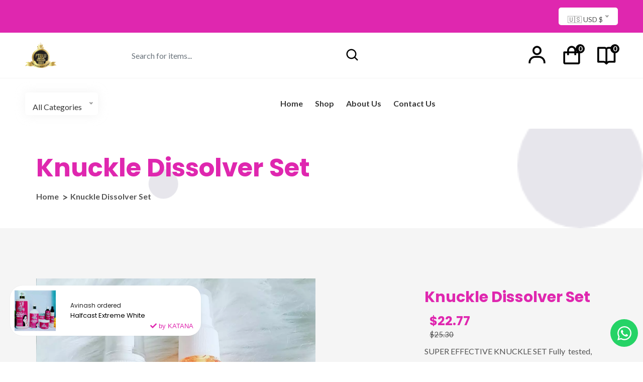

--- FILE ---
content_type: text/html; charset=UTF-8
request_url: https://ftbworld.com/product/knuckle-dissolver-set
body_size: 18209
content:
<!DOCTYPE html>
<html lang="en">

<head>
    <meta charset="UTF-8">
    <meta http-equiv="x-ua-compatible" content="ie=edge" />
    <meta name="viewport" content="width=device-width, initial-scale=0.8, maximum-scale=0.8, minimum-scale=0.8" />
    <title>KNUCKLE DISSOLVER SET</title>
<meta name="description" content="The KNUCKLE DISSOLVER SET is the perfect tool for any DIYer or professional. This set includes a knuckle dissolver, a knuckle remover, and a knuckle cleaner. The knuckle dissolver is designed to quickly and easily dissolve rust, corrosion, and other build-up on metal surfaces. The knuckle remover is designed to quickly and easily remove stubborn knuckles from metal surfaces. The knuckle cleaner is designed to quickly and easily clean and polish metal surfaces. This set is perfect for any job, from automotive to industrial, and is sure to make any job easier. With its durable construction and easy-to-use design, the KNUCKLE DISSOLVER SET is the perfect tool for any job.">
<meta name="keywords" content=" KNUCKLE DISSOLVER SET">
<meta property="article:published_time" content="2025-12-10">
<link rel="canonical" href="https://ftbworld.com/product/knuckle-dissolver-set">
<meta name="robots" content="all">
<meta property="og:description" content="The KNUCKLE DISSOLVER SET is the perfect tool for any DIYer or professional. This set includes a knuckle dissolver, a knuckle remover, and a knuckle cleaner. The knuckle dissolver is designed to quickly and easily dissolve rust, corrosion, and other build-up on metal surfaces. The knuckle remover is designed to quickly and easily remove stubborn knuckles from metal surfaces. The knuckle cleaner is designed to quickly and easily clean and polish metal surfaces. This set is perfect for any job, from automotive to industrial, and is sure to make any job easier. With its durable construction and easy-to-use design, the KNUCKLE DISSOLVER SET is the perfect tool for any job.">
<meta property="og:title" content="KNUCKLE DISSOLVER SET">
<meta property="og:type" content="product">
<meta property="og:url" content="https://ftbworld.com/product/knuckle-dissolver-set">
<meta property="og:site_name" content="Kitcart">
<meta property="og:image" content="https://d353o6jrfs8ut8.cloudfront.net/uploads/504/21/08/6110fd81651400908211628503425.webp">

<meta name="twitter:card" content="summary">
<meta name="twitter:site" content="@kitcarthq">
<script type="application/ld+json">{"@context":"https://schema.org","@type":"Product","name":"KNUCKLE DISSOLVER SET","description":"The KNUCKLE DISSOLVER SET is the perfect tool for any DIYer or professional. This set includes a knuckle dissolver, a knuckle remover, and a knuckle cleaner. The knuckle dissolver is designed to quickly and easily dissolve rust, corrosion, and other build-up on metal surfaces. The knuckle remover is designed to quickly and easily remove stubborn knuckles from metal surfaces. The knuckle cleaner is designed to quickly and easily clean and polish metal surfaces. This set is perfect for any job, from automotive to industrial, and is sure to make any job easier. With its durable construction and easy-to-use design, the KNUCKLE DISSOLVER SET is the perfect tool for any job.","url":"https://ftbworld.com/product/knuckle-dissolver-set","image":"https://d353o6jrfs8ut8.cloudfront.net/uploads/504/21/08/6110fd81651400908211628503425.webp"}</script>
    <script type="application/ld+json">{"@context":"https://schema.org","@type":"Product","name":"KNUCKLE DISSOLVER SET","description":"The KNUCKLE DISSOLVER SET is the perfect tool for any DIYer or professional. This set includes a knuckle dissolver, a knuckle remover, and a knuckle cleaner. The knuckle dissolver is designed to quickly and easily dissolve rust, corrosion, and other build-up on metal surfaces. The knuckle remover is designed to quickly and easily remove stubborn knuckles from metal surfaces. The knuckle cleaner is designed to quickly and easily clean and polish metal surfaces. This set is perfect for any job, from automotive to industrial, and is sure to make any job easier. With its durable construction and easy-to-use design, the KNUCKLE DISSOLVER SET is the perfect tool for any job.","url":"https://ftbworld.com/product/knuckle-dissolver-set","image":"https://d353o6jrfs8ut8.cloudfront.net/uploads/504/21/08/6110fd81651400908211628503425.webp"}</script>

    <title></title>
    <meta name="csrf-token" content="Gfd0Unl7U47eVXC8uBfleyXsaHBpVsMsp02EX8xO">

    <link rel="icon" href="https://d353o6jrfs8ut8.cloudfront.net/uploads/504/favicon.ico">
    <link rel="stylesheet" href="https://ftbworld.com/assets/css/fontawesome/all.min.css">
    <link rel="stylesheet" href="https://ftbworld.com/assets/css/switchery.min.css">

    <style type="text/css">
        :root {
            --main-theme-color: #df27af;
        }

        :root {
            --secondary-theme-color: #220029;
        }

        :root {
            --tertiary-theme-color: #000000;
        }

        :root {
            --background-color: #ffffff;
        }


        body {
            background-color: #ffffff !important;
            background-size: cover;
            color: var(--main-theme-color) !important;
        }

        @font-face {
            font-family: "DejaVuSans";
            font-style: normal;
            font-weight: normal;
            src: url('/font/DejaVuSans.ttf') format('truetype');
        }

        @font-face {
            font-family: "gotham";
            font-style: normal;
            font-weight: normal;
            src: url('/assets/fonts/Gotham/Gotham-Black.otf') format('truetype');
        }

        @font-face {
            font-family: "grotesk";
            font-style: normal;
            font-weight: normal;
            src: url('/assets/fonts/Grotesk/Amazing Grotesk Book.otf') format('truetype');
        }

        @font-face {
            font-family: "museo";
            font-style: normal;
            font-weight: normal;
            src: url('/assets/fonts/museo_sans/Museo Sans 300/MuseoSans-300.otf') format('truetype');
        }

        @font-face {
            font-family: "vazir";
            font-style: normal;
            font-weight: normal;
            src: url('/assets/fonts/vazir/Vazir-Black.ttf') format('truetype');
        }

        @font-face {
            font-family: "cera";
            font-style: normal;
            font-weight: normal;
            src: url('/frontend/organic/fonts/Cera Pro Black.otf') format('truetype');
        }

        @font-face {
            font-family: "poppins";
            font-style: normal;
            font-weight: normal;
            src: url('/frontend/storefront/fonts/poppins/Poppins-Regular.ttf') format('truetype');
        }

        @font-face {
            font-family: "montserrat";
            font-style: normal;
            font-weight: normal;
            src: url('/frontend/storefront/fonts/montserrat/Montserrat-Regular.ttf') format('truetype');
        }

        .special-product-page-table {
            width: 70% !important;
            margin: auto;
            border: 1px solid #eee;
            border-radius: 10px;
            -webkit-transition-duration: 0.3s;
            transition-duration: 0.3s;
            overflow: hidden;
            background-color: #fff;
            box-shadow: 4px 4px 10px #e4e8fa, -2px -2px 10px #f4f4f5;
        }

        .special-product-page-table td {
            border-style: solid;
            vertical-align: center;
            border-width: 1px 1px 1px 1px;
        }

        .special-product-page-table tr:nth-of-type(odd) {
            background: #97949475;
        }

        .checkout-saved-card {
            border: 1px solid #eee;
            border-radius: 10px;
            -webkit-transition-duration: 0.3s;
            transition-duration: 0.3s;
            overflow: hidden;
            background-color: #fff;
            font-size: 15px;
            font-weight: 100;
            box-shadow: 4px 4px 10px #e4e8fa, -2px -2px 10px #f4f4f5;
            max-height: 13rem;
        }


        @media (max-width: 768px) {
            .special-product-page-table {
                width: 100% !important;
                margin: auto;
            }
        }

        .page-item a.active {
            color: #ffffff;
            background-color: var(--main-theme-color);
        }

        .custom-social-proof {
            position: fixed;
            bottom: 52px;
            left: 20px;
            z-index: 9999999999999 !important;
            font-family: "Open Sans", sans-serif;
        }

        .custom-social-proof .custom-notification {
            width: 380px;
            border: 0;
            text-align: left;
            z-index: 99999;
            box-sizing: border-box;
            font-weight: 400;
            box-shadow: 0px 0px 2px 0px rgba(169, 169, 169, 0.2);
            border-radius: 16px;
            border-radius: 25px;
            background-color: #fff;
            position: relative;
            cursor: pointer;
        }

        .custom-social-proof .custom-notification .custom-notification-container {
            display: flex !important;
            align-items: center;
            height: 100px;
        }

        .custom-social-proof .custom-notification .custom-notification-container .custom-notification-image-wrapper img {
            max-height: 82px;
            width: 100px;
            overflow: hidden;
            object-fit: contain;
        }

        .custom-social-proof .custom-notification .custom-notification-container .custom-notification-content-wrapper {
            margin: 0;
            height: 100%;
            color: rgb(34, 34, 34);
            padding-left: 20px;
            padding-right: 20px;
            border-radius: 0 6px 6px 0;
            flex: 1;
            display: flex !important;
            flex-direction: column;
            justify-content: center;
            font-family: "Poppins";
        }

        .custom-social-proof .custom-notification .custom-notification-container .custom-notification-content-wrapper .custom-notification-content {
            font-family: inherit !important;
            margin: 0 !important;
            padding: 0 !important;
            font-size: 14px;
            line-height: 16px;
        }

        .custom-social-proof .custom-notification .custom-notification-container .custom-notification-content-wrapper .custom-notification-content small {
            margin-top: 3px !important;
            display: block !important;
            font-size: 12px !important;
            opacity: 0.8;
        }

        .custom-social-proof .custom-notification .custom-close {
            position: absolute;
            top: 8px;
            right: 8px;
            height: 12px;
            width: 12px;
            cursor: pointer;
            transition: 0.2s ease-in-out;
            transform: rotate(45deg);
            opacity: 0;
        }

        .custom-social-proof .custom-notification .custom-close::before {
            content: "";
            display: block;
            width: 100%;
            height: 2px;
            background-color: gray;
            position: absolute;
            left: 0;
            top: 5px;
        }

        .custom-social-proof .custom-notification .custom-close::after {
            content: "";
            display: block;
            height: 100%;
            width: 2px;
            background-color: gray;
            position: absolute;
            left: 5px;
            top: 0;
        }

        .custom-social-proof .custom-notification:hover .custom-close {
            opacity: 1;
        }

        .custom-social-proof .custom-notification .custom-verified {
            position: absolute;
            bottom: 10px;
            right: 15px;
            font-size: 13px;
        }

        .whatsapp-btn {
            background-color: #25d366;
            border-radius: 50%;
            display: flex;
            justify-content: center;
            align-items: center;
            width: 55px;
            height: 55px;
        }

        .social-btn {
            border-radius: 50%;
            display: flex;
            justify-content: center;
            align-items: center;
            width: 55px !important;
            max-width: 55px !important;
            height: 55px;
            color: white !important;
        }

        .divi-presentation-container {
            padding: 30px 10px;
        }

        .divi-presentation-container img {
            max-height: 500px;
            width: auto;
        }

        .blog-author {
            display: inline;
            color: var(--primary-color);
        }

        .elevated-card {
            box-shadow: 4px 4px 10px #e4e8fa, -2px -2px 10px #f4f4f5;
            border-radius: 32px;
        }

        .blockOverlay{
            background-color: rgb(0 0 0 / 53%) !important;
        }

        .product_preload {
            height: 260px !important;
            width: 30%;
            margin: 10px;
        }
        .content-placeholder {
            display: inline-block;
            -webkit-animation-duration: 1s;
            animation-duration: 1s;
            -webkit-animation-fill-mode: forwards;
            animation-fill-mode: forwards;
            -webkit-animation-iteration-count: infinite;
            animation-iteration-count: infinite;
            -webkit-animation-name: placeHolderShimmer;
            animation-name: placeHolderShimmer;
            -webkit-animation-timing-function: linear;
            animation-timing-function: linear;
            background: #f6f7f8;
            background: -webkit-gradient(linear,left top,right top,color-stop(8%,#eeeeee),color-stop(18%,#dddddd),color-stop(33%,#eeeeee));
            background: -webkit-linear-gradient(left,#eeeeee 8%,#dddddd 18%,#eeeeee 33%);
            background: linear-gradient(to right,#eeeeee 8%,#dddddd 18%,#eeeeee 33%);
            -webkit-background-size: 800px 104px;
            background-size: 800px 104px;
            height: inherit;
            position: relative;
        }
    </style>


    
        <!-- Bootstrap CSS -->
    <link rel="stylesheet" href="https://ftbworld.com/frontend/earth/css/bootstrap.min.css">

    <!-- Flat Icon CSS -->
    <link rel="preload" href="https://ftbworld.com/frontend/earth/fonts/flaticon.css" as="style"
        onload="this.onload=null;this.rel='stylesheet'">
    <noscript>
        <link rel="stylesheet" href="https://ftbworld.com/frontend/earth/fonts/flaticon.css">
    </noscript>
    <!-- Nice Select CSS -->
    <link rel="preload" href="https://ftbworld.com/frontend/earth/css/nice-select.min.css" as="style"
        onload="this.onload=null;this.rel='stylesheet'">
    <noscript>
        <link rel="stylesheet" href="https://ftbworld.com/frontend/earth/css/nice-select.min.css">
    </noscript>
    <!-- Box Icon CSS -->
    <link rel="preload" href="https://ftbworld.com/frontend/earth/css/boxicons.min.css" as="style"
        onload="this.onload=null;this.rel='stylesheet'">
    <noscript>
        <link rel="stylesheet" href="https://ftbworld.com/frontend/earth/css/boxicons.min.css">
    </noscript>
    <!-- Mean Menu CSS -->
    <link rel="preload" href="https://ftbworld.com/frontend/earth/css/meanmenu.css" as="style"
        onload="this.onload=null;this.rel='stylesheet'">
    <noscript>
        <link rel="stylesheet" href="https://ftbworld.com/frontend/earth/css/meanmenu.css">
    </noscript>
    <!-- Revolution CSS -->
    <link rel="preload" href="https://ftbworld.com/frontend/earth/css/settings.css" as="style"
        onload="this.onload=null;this.rel='stylesheet'">
    <noscript>
        <link rel="stylesheet" href="https://ftbworld.com/frontend/earth/css/settings.css">
    </noscript>
    <link rel="preload" href="https://ftbworld.com/frontend/earth/css/layers.css" as="style"
        onload="this.onload=null;this.rel='stylesheet'">
    <noscript>
        <link rel="stylesheet" href="https://ftbworld.com/frontend/earth/css/layers.css">
    </noscript>
    <link rel="preload" href="https://ftbworld.com/frontend/earth/css/navigation.css" as="style"
        onload="this.onload=null;this.rel='stylesheet'">
    <noscript>
        <link rel="stylesheet" href="https://ftbworld.com/frontend/earth/css/navigation.css">
    </noscript>
    <!-- Owl Carousel CSS -->
    <link rel="preload" href="https://ftbworld.com/frontend/earth/css/owl.carousel.min.css" as="style"
        onload="this.onload=null;this.rel='stylesheet'">
    <noscript>
        <link rel="stylesheet" href="https://ftbworld.com/frontend/earth/css/owl.carousel.min.css">
    </noscript>
    <link rel="preload" href="https://ftbworld.com/frontend/earth/css/owl.theme.default.min.css" as="style"
        onload="this.onload=null;this.rel='stylesheet'">
    <noscript>
        <link rel="stylesheet" href="https://ftbworld.com/frontend/earth/css/owl.theme.default.min.css">
    </noscript>
    <!-- Modal Video CSS -->
    <link rel="preload" href="https://ftbworld.com/frontend/earth/css/modal-video.min.css" as="style"
        onload="this.onload=null;this.rel='stylesheet'">
    <noscript>
        <link rel="stylesheet" href="https://ftbworld.com/frontend/earth/css/modal-video.min.css">
    </noscript>
    <!-- Style CSS -->
    <link rel="stylesheet" href="https://ftbworld.com/frontend/earth/css/style.css">
    <!-- Responsive CSS -->
    <link rel="preload" href="https://ftbworld.com/frontend/earth/css/responsive.css" as="style"
        onload="this.onload=null;this.rel='stylesheet'">
    <noscript>
        <link rel="stylesheet" href="https://ftbworld.com/frontend/earth/css/responsive.css">
    </noscript>
        <link href="https://ftbworld.com/assets/css/video-js.css" rel="stylesheet" />
    <!-- Video.js base CSS -->
    <link href="https://unpkg.com/video.js@7/dist/video-js.min.css" rel="stylesheet">

    <!-- Fantasy -->
    <link href="https://unpkg.com/@videojs/themes@1/dist/fantasy/index.css" rel="stylesheet">

    <style>
        .custom-select {
            height: 40px;
            width: 250px;
            font-size: 15px;
            border-radius: 8px;
            cursor: pointer;
        }

        .custom-select:focus {
            border-color: var(--main-theme-color);
            -webkit-box-shadow: none;
            box-shadow: none;
        }

        .product-tags {
            display: -webkit-box;
            display: -ms-flexbox;
            display: flex;
            -ms-flex-wrap: wrap;
            flex-wrap: wrap;
        }

        .product-tags li {
            margin: 5px;
            width: auto;
        }

        .product-tags li label {
            font-size: 14px;
            color: #555555;
            padding: 3px 18px;
            border-radius: 30px;
            border: 1px solid #e8e8e8;
            text-transform: capitalize;
        }

        .product-tags li label {
            font-size: 14px;
            color: #555555;
            padding: 3px 18px;
            border-radius: 30px;
            border: 1px solid #e8e8e8;
            text-transform: capitalize;
        }

        .product-tags li a {
            font-size: 14px;
            color: #555555;
            padding: 3px 18px;
            border-radius: 30px;
            border: 1px solid #e8e8e8;
            text-transform: capitalize;
        }

        .product_attribute {
            float: inherit !important;
        }

        .product-tags li label:hover {
            color: #fff;
            background: var(--main-theme-color);
            border-color: var(--main-theme-color);
        }

        .product-tags li label.active {
            color: #fff;
            background: var(--main-theme-color);
            border-color: var(--main-theme-color);
        }

        ul {
            list-style-type: none;
        }

        .add-to-cart-btn {
            color: var(--main-theme-color);
            background: #fff;
            padding: 12px 30px;
            font-weight: 600;
            border: 0;
            -webkit-transition: 0.5s;
            transition: 0.5s;
            opacity: 1 !important;
            z-index: 7;
            position: relative;
            border-radius: 5px;
            overflow: hidden;
        }

        .overflow {
            /* overflow */
            overflow: auto;
            max-height: 700px;
        }

        /* float add to cart */
        .floating-container {
            position: fixed;
            width: 100px;
            height: 100px;
            bottom: 0;
            right: 0;
            margin: 35px 25px;
        }

        .floating-container:hover {
            height: 300px;
        }

        .floating-container:hover .floating-button {
            box-shadow: 0 10px 25px rgba(44, 179, 240, 0.6);
            -webkit-transform: translatey(5px);
            transform: translatey(5px);
            -webkit-transition: all 0.3s;
            transition: all 0.3s;
        }


        .floating-container .floating-button {
            position: absolute;
            width: 100px;
            height: 45px;
            background: var(--main-theme-color);
            bottom: 0;
            border-radius: 15%;
            left: 0;
            right: 0;
            margin: auto;
            color: rgb(252, 251, 251);
            line-height: 45px;
            text-align: center;
            font-size: 10px;
            z-index: 100;
            box-shadow: 0 10px 25px -5px rgba(44, 179, 240, 0.6);
            cursor: pointer;
            -webkit-transition: all 0.3s;
            transition: all 0.3s;
        }
    </style>
    <style type="text/css">
        a {
            display: block;
            color: var(--main-theme-color);
        }

        .nav-top-area .middle .form-group .btn {
            top: 8px !important;
        }

        .spinner-border {
            height: 2.5rem;
            width: 2.5rem;
            border: 0.45em solid currentColor;
            border-right-color: transparent;
        }

        .whatsapp {
            display: inline-block;
            position: fixed;
            bottom: 30px;
            right: 10px;
            z-index: 9999;
        }

        @media (max-width: 576px) {
            .whatsapp {
                margin-bottom: 40px;
            }
        }

        @media (max-width: 576px) {
            #whatsapp-icon {
                fill: #ffffff;
            }
        }

        @media (max-width: 576px) {

            #whatsapp-icon,
            #a2c-icon {
                display: block;
                margin: 0 auto;
                margin-bottom: 2px;
            }
        }

        @media (max-width: 576px) {
            .whatsapp-btn svg {
                width: 22px;
                height: 22px;
            }
        }

        .whatsapp-btn svg {
            fill: #fff;
            width: 28px;
            height: 28px;
        }

        .social-btn .bx {
            font-size: 40px;
        }

        svg {
            overflow: hidden;
            vertical-align: middle;
        }

        .btn-link {
            font-weight: 400;
            color: var(--main-theme-color);
            text-decoration: underline;
        }

        .white-btn {
            color: var(--main-theme-color);
            background: #fff;
            padding: 12px 30px;
            font-weight: 600;
            border: 0;
            -webkit-transition: 0.5s;
            transition: 0.5s;
            opacity: 1 !important;
            z-index: 7;
            position: relative;
            border-radius: 5px;
            overflow: hidden;
        }

        .btn-link:hover {
            color: var(--main-theme-color);
        }

        .modal-close {
            position: absolute;
            top: 0px;
            right: 0px;
            font-size: 1.5rem;
            font-weight: 700;
            line-height: 1;
            color: var(--main-theme-color);
            opacity: .5;
        }

        .kit-items {
            display: flex;
            align-items: center;
            padding: 10px 0;
            margin: 0;
            border-bottom: 1px dotted #e5e5e5;
        }

        .mean-container .mean-nav ul li a {
            font-weight: bolder;
            font-size: larger;
        }
    </style>
    <!-- Livewire Styles --><style >[wire\:loading][wire\:loading], [wire\:loading\.delay][wire\:loading\.delay], [wire\:loading\.inline-block][wire\:loading\.inline-block], [wire\:loading\.inline][wire\:loading\.inline], [wire\:loading\.block][wire\:loading\.block], [wire\:loading\.flex][wire\:loading\.flex], [wire\:loading\.table][wire\:loading\.table], [wire\:loading\.grid][wire\:loading\.grid], [wire\:loading\.inline-flex][wire\:loading\.inline-flex] {display: none;}[wire\:loading\.delay\.none][wire\:loading\.delay\.none], [wire\:loading\.delay\.shortest][wire\:loading\.delay\.shortest], [wire\:loading\.delay\.shorter][wire\:loading\.delay\.shorter], [wire\:loading\.delay\.short][wire\:loading\.delay\.short], [wire\:loading\.delay\.default][wire\:loading\.delay\.default], [wire\:loading\.delay\.long][wire\:loading\.delay\.long], [wire\:loading\.delay\.longer][wire\:loading\.delay\.longer], [wire\:loading\.delay\.longest][wire\:loading\.delay\.longest] {display: none;}[wire\:offline][wire\:offline] {display: none;}[wire\:dirty]:not(textarea):not(input):not(select) {display: none;}:root {--livewire-progress-bar-color: #2299dd;}[x-cloak] {display: none !important;}</style>

        <style>
            .text-primary {
                color: var(--main-theme-color) !important;
            }
        </style>

    <!-- Facebook Pixel Code -->
<script>
  !function(f,b,e,v,n,t,s)
  {if(f.fbq)return;n=f.fbq=function(){n.callMethod?
  n.callMethod.apply(n,arguments):n.queue.push(arguments)};
  if(!f._fbq)f._fbq=n;n.push=n;n.loaded=!0;n.version='2.0';
  n.queue=[];t=b.createElement(e);t.async=!0;
  t.src=v;s=b.getElementsByTagName(e)[0];
  s.parentNode.insertBefore(t,s)}(window, document,'script',
  'https://connect.facebook.net/en_US/fbevents.js');
  fbq('init', '1234');
  fbq('track', 'PageView');
</script>
<noscript><img height='1' width='1' style='display:none' src='https://www.facebook.com/tr?id='1234'&ev=PageView&noscript=1'/>
</noscript>
<!-- End Facebook Pixel Code -->

        
    

    <!-- Kript Head -->
    
    <!-- End Kript Header -->

    
</head>

<body class="stretched rbt-header-sticky">
                <!-- Preloader -->
        <div class="loader">
            <div class="d-table">
                <div class="d-table-cell">
                    <div class="pre-load">
                        <div class="inner one"></div>
                        <div class="inner two"></div>
                        <div class="inner three"></div>
                    </div>
                </div>
            </div>
        </div>
        <!-- End Preloader -->
    
    <!-- Header -->
  <div class="header-area">
      <div class="container-fluid">
          <div class="row align-items-center">
              <div class="col-sm-6 col-lg-7">
                  <div  class="text-center left">
                      <ul>
                          <li>
                                <span></span>
                          </li>
                      </ul>
                  </div>
              </div>
                            <div class="col-sm-6 col-lg-5">
                  <div class="right">
                      <div class="inner">
                            <select class="currency form-control">
                                <option data-currency_name="BASE"
                                    data-currency_icon="$"
                                    id="USD" class="active">
                                    🇺🇸 USD $
                                </option>
                                                                    <option id="GBP" data-currency_name="GBP"
                                        data-currency_icon="£"
                                        data-currency_rate="1.33">🇻🇬 GBP
                                        £</option>
                                                                    <option id="EUR" data-currency_name="EUR"
                                        data-currency_icon="€"
                                        data-currency_rate="1.16">🇪🇸 EUR
                                        €</option>
                                                                    <option id="NGN" data-currency_name="NGN"
                                        data-currency_icon="₦"
                                        data-currency_rate="0.000720">🇳🇬 NGN
                                        ₦</option>
                                                            </select>
                      </div>
                  </div>
              </div>
              
          </div>
      </div>
  </div>
  <!-- End Header -->
    <!-- Nav Top -->
  <div class="nav-top-area">
      <div class="container-fluid">
          <div class="row align-items-center">
              <div class="col-lg-2">
                  <div class="left">
                      <a href="https://ftbworld.com">
                          <img src="https://cartkit.s3.us-east-2.amazonaws.com/uploads/504/logo.png" alt="Logo"
                              style="height: 50px">
                      </a>
                  </div>
              </div>
              <div class="col-lg-5 col-5 d-md-none">
                  <div class="middle">
                      <form>
                          <div class="form-group">
                              <div class="inner">
                                  <select onchange="location = this.options[this.selectedIndex].value;"
                                      class="form-control">
                                      <option value="https://ftbworld.com" disabled selected>All Categories</option>
                                                                                <option
                                              value="https://ftbworld.com/category/skincare/2494">
                                              Organic Skincare Products</option>
                                                                                <option
                                              value="https://ftbworld.com/category/human-hair/2524">
                                              Human Hair</option>
                                                                                <option
                                              value="https://ftbworld.com/category/fashion-wears/2534">
                                              Fashion Wears</option>
                                                                                <option
                                              value="https://ftbworld.com/category/perfumery/2544">
                                              Perfumery</option>
                                                                        </select>
                              </div>
                          </div>
                      </form>
                  </div>
              </div>
              <div class="col-lg-5 col-7">
                  <div class="middle">
                        <div wire:snapshot="{&quot;data&quot;:{&quot;search&quot;:&quot;&quot;},&quot;memo&quot;:{&quot;id&quot;:&quot;KCUgzgyuAkFd0vZAOPMJ&quot;,&quot;name&quot;:&quot;customer-search&quot;,&quot;path&quot;:&quot;product\/knuckle-dissolver-set&quot;,&quot;method&quot;:&quot;GET&quot;,&quot;children&quot;:[],&quot;scripts&quot;:[],&quot;assets&quot;:[],&quot;errors&quot;:[],&quot;locale&quot;:&quot;en&quot;},&quot;checksum&quot;:&quot;e9ac79d0f016ce69721f4a2f26d8c248fc1cc3bca832e85ea8a79e974796ab28&quot;}" wire:effects="[]" wire:id="KCUgzgyuAkFd0vZAOPMJ" class="col-search">
    <style>
        .result-block {
            background-color: white;
            border-radius: 0.3em;
            box-shadow: 0px 7px 9px 0px #a7a6a633;
            overflow: auto;
            max-width: 300px;
            width: 67%;
            top: 97%;
            position: absolute;
            z-index: 1;
        }

        .item {
            animation: slide-in ease-in-out 0.8s;
            border-radius: 0.1em;
            color: #555555;
            cursor: pointer;
            list-style: none;
            padding: 0.6em 1em;
            border-bottom: 1px solid #e0e0e0;
        }

        .item:hover {
            background: #a7a6a633;
            color: #000000;
        }

        .item.no-result {
            cursor: default;
            font-size: 1.5em;
            opacity: 0.5;
        }

        .item.no-result:hover {
            background: transparent;
            color: #555555;
        }

        @keyframes slide-in {
            from {
                opacity: 0;
                transform: translateY(-1.5em);
            }

            to {
                opacity: 1;
                transform: translateY(0);
            }
        }
    </style>
    <form action="https://ftbworld.com/shop" style="position: relative;">
        <div class="form-group">
            <input wire:model.live="search" id="search" value="" list="search_terms" type="text" class="form-control src search-input" name="search" autocomplete="off" minlength="3" required="" placeholder="Search for items...">
            <button type="submit" class="btn">
                <i class='bx bx-search'></i>
            </button>
        </div>
        <!--[if BLOCK]><![endif]--><!--[if ENDBLOCK]><![endif]-->
    </form>
</div>

                  </div>
              </div>
              <div class="col-lg-5">
                  <div class="right">
                      <ul>
                          <li>
                                                                <a href="https://ftbworld.com/user/login" class="btn wishlist-icon">
                                      <i class="bx bx-user fa-2x"></i>
                                  </a>
                                                        </li>
                          <li>
                              <button type="button" class="btn wishlist-icon cart-popup-btn" data-bs-toggle="modal"
                                  data-bs-target="#cartModal" data-bs-whatever="@mdo">
                                  <i class='bx bx-shopping-bag fa-2x'></i>
                                  <span id="cart_count" class="cart-count">0</span>
                              </button>
                          </li>
                                                                                  <li>
                                  <button type="button" class="btn wishlist-icon cart-popup-btn" data-bs-toggle="modal"
                                      data-bs-target="#bookingModal" data-bs-whatever="@mdo">
                                      <i class='bx bx-book-open fa-2x'></i>
                                      <span id="booking_count"
                                          class="booking_count">0</span>
                                  </button>
                              </li>
                                                </ul>
                  </div>
              </div>
          </div>
      </div>
  </div>
  <!-- End Nav Top -->
  <!-- Navbar -->
  <div class="navbar-area sticky-top mb-5">
      <!-- Menu For Mobile Device -->
                <style>
                .meanmenu-reveal {
                    right: auto !important;
                    left: 20px !important;
                }
          </style>
            <div class="mobile-nav">
          <a href="https://ftbworld.com" class="logo"
               style="right: 15px; left: auto; top: 0px;" >
              <img src="https://cartkit.s3.us-east-2.amazonaws.com/uploads/504/logo.png" alt="Logo"
                  style="height: 70px">
          </a>
      </div>
      <!-- Menu For Desktop Device -->
      <div class="main-nav">
          <div class="container-fluid">
              <nav class="navbar navbar-expand-md navbar-light">
                  <div class="left">
                      <select onchange="location = this.options[this.selectedIndex].value;" class="form-control">
                          <option value="https://ftbworld.com" disabled selected>All Categories</option>
                                                        <option                                   value="https://ftbworld.com/category/skincare/2494 ">
                                  Organic Skincare Products</option>
                                                        <option                                   value="https://ftbworld.com/category/human-hair/2524 ">
                                  Human Hair</option>
                                                        <option                                   value="https://ftbworld.com/category/fashion-wears/2534 ">
                                  Fashion Wears</option>
                                                        <option                                   value="https://ftbworld.com/category/perfumery/2544 ">
                                  Perfumery</option>
                                                </select>
                  </div>
                                    <div class="collapse navbar-collapse mean-menu" id="navbarSupportedContent">
                      <ul class="navbar-nav">

                                                                                          <li class="nav-item">
                                      <a class="nav-link dropdown-toggle"
                                           href="https://ftbworld.com/"                                            target="_self" >Home
                                                                                </a>
                                                            </li>
                                                            <li class="nav-item">
                                      <a class="nav-link dropdown-toggle"
                                           href="https://ftbworld.com/shop"                                            target="_self" >Shop
                                                                                </a>
                                                            </li>
                                                            <li class="nav-item">
                                      <a class="nav-link dropdown-toggle"
                                           href="https://ftbworld.com/page/about-us/3494"                                            target="_self" >About Us
                                                                                </a>
                                                            </li>
                                                            <li class="nav-item">
                                      <a class="nav-link dropdown-toggle"
                                           href="https://ftbworld.com/page/contact-us/3524"                                            target="_self" >Contact Us
                                                                                </a>
                                                            </li>
                                                                          </ul>
                      <div class="side-nav mt-2">
                                                </div>
                  </div>
              </nav>
          </div>
      </div>
  </div>
  <!-- End Navbar -->

        <!-- Page Title -->
    <div class="page-title-area">
        <div class="d-table">
            <div class="d-table-cell">
                <div class="container">
                    <div class="title-content">
                        <h2 class="product-title">Knuckle Dissolver Set</h2>
                        <ul>
                            <li>
                                <a href="https://ftbworld.com">Home</a>
                            </li>
                            <li>
                                <span>Knuckle Dissolver Set</span>
                            </li>
                        </ul>
                    </div>
                </div>
            </div>
        </div>
        <div class="title-img">
            <img src="https://ftbworld.com/frontend/earth/images/shape16.png" alt="Shape">
            <img src="https://ftbworld.com/frontend/earth/images/shape17.png" alt="Shape">
        </div>
    </div>
    <!-- End Page Title -->
    <!-- Single Product -->
    <div class="product-details-area ptb-100">
        <div class="container">

            <div class="top">
                <div class="row align-items-center">
                    <div class="col-lg-8">
                        <div class="outer">
                            <div class="row">
                                
                                <div class="col-sm-9 col-lg-9" tabindex="-1" id="focusable">
                                    <div class="image-slides owl-carousel owl-theme" data-slider-id="1">
                                                                                    <div class="top-img">
                                                                                                    <img class="main-image product-image" title="Knuckle Dissolver Set"
                                                        src="https://d353o6jrfs8ut8.cloudfront.net/uploads/504/21/08/6110fd81651400908211628503425.webp" alt="Product">
                                                                                            </div>
                                                                                                                    </div>
                                </div>
                            </div>
                        </div>
                    </div>

                    <div class="col-lg-4">
                        <div class="top-content">
                            <h2 class="product-title">Knuckle Dissolver Set</h2>
                            <ul class="reviews">
                                <li>
                                    <span>
                                                                                    <h3 id="product_amount" class="product-price base-price"
                                                data-price="22.77">
                                                $22.77
                                            </h3>
                                                                                            <del
                                                    id="special_price_amount">$25.30</del>
                                                                                                                        </span>

                                    
                                                                    </li>
                            </ul>

                            <p>SUPER EFFECTIVE KNUCKLE SET 

Fully  tested, very secured and assured✔💯🔥

We are here to take care of all your skincare needs.

✅ Extremely effective 
✅ Doesn’t itch and Doesn’t peel 
✅ Dark knuckles we not return back again 
✅it's mild and super effective
 </p>

                            
                            
                            <ul class="tag">
                                <li>SKU: <span>3776841634120</span></li>
                                <li>Category: <span>Organic Skincare Products</span></li>
                            </ul>

                            <form method="post" class="cart-form" action="https://ftbworld.com/addtocart">
                                <input type="hidden" name="_token" value="Gfd0Unl7U47eVXC8uBfleyXsaHBpVsMsp02EX8xO" autocomplete="off">                                
                                <input type="hidden" name="combinable" id="combinable"
                                    value="0">

                                
                                <div class="attributes my-2 row">
                                                                    </div>

                                
                                
                                
                                                                
                                
                                

                                <input type="hidden" id="main_amount" value="22.77">
                                <input type="hidden" name="id" value="7684">

                                <ul class="cart text-center">
                                    <li>
                                        <ul class="number">
                                            <li>
                                                <span class="minus">-</span>
                                                <input type="number" name="qty" id="qty"
                                                      max="59" min="1"  value="1"                                                                                                 oninvalid="this.setCustomValidity('You can not add more than ' + this.getAttribute('max') + ' of this Product/Variation')"
                                                oninput="this.setCustomValidity('')"/>
                                                <span class="plus">+</span>
                                            </li>
                                        </ul>
                                    </li>
                                </ul>

                                                                    <div class="row mx-auto col-12 col-md-12">

                                        <p class="text-danger product-error"></p>

                                                                                        <button type="submit"
                                                    class="add-to-cart add-to-cart-btn submit_btn col-5 col-md-6 m-1">

                                        
                                                                                                                                    Add to Cart

                                            
                                                                                                                            </button>
                                                                                    <button class="common-btn buy_btn col-5 m-1" id="buy-btn"
                                                >

                                                Buy Now

                                            </button>
                                                                            </div>
                                                            </form>
                        </div>
                    </div>

                </div>
            </div>

            <div class="bottom">
                <ul class="nav nav-pills" id="pills-tab" role="tablist">
                    <li class="nav-item" role="presentation">
                        <a class="nav-link active" id="pills-home-tab" data-bs-toggle="pill" href="#pills-home"
                            role="tab" aria-controls="pills-home" aria-selected="true">Description</a>
                    </li>
                    <li class="nav-item" role="presentation">
                        <a class="nav-link" id="pills-profile-tab" data-bs-toggle="pill" href="#pills-profile"
                            role="tab" aria-controls="pills-profile" aria-selected="false">Reviews</a>
                    </li>
                    <li class="nav-item" role="presentation">
                </ul>
                <div class="tab-content" id="pills-tabContent">
                    <div class="tab-pane fade show active" id="pills-home" role="tabpanel"
                        aria-labelledby="pills-home-tab">
                        <div class="bottom-description">
                            
                        </div>
                    </div>
                    <div class="tab-pane fade" id="pills-profile" role="tabpanel" aria-labelledby="pills-profile-tab">
                        <div class="bottom-comment">
                            <ul class="comments review-list">
                                                            </ul>
                        </div>
                        <div class="bottom-review">
                            <h3>Leave A Review</h3>
                            <form class="review-form" method="post"
                                action="https://ftbworld.com/make-review/7684">
                                <input type="hidden" name="_token" value="Gfd0Unl7U47eVXC8uBfleyXsaHBpVsMsp02EX8xO" autocomplete="off">                                <div class="form-group">
                                    <input type="text" value="" class="form-control"
                                        placeholder="Name" readonly>
                                </div>
                                <div class="form-group">
                                    <input type="email" value="" class="form-control"
                                        placeholder="Email" readonly>
                                </div>
                                <div class="form-group">
                                    <textarea id="comment" rows="8" name="comment" class="form-control" placeholder="Comments" required></textarea>
                                </div>
                                                                    <a class="btn common-btn" href="https://ftbworld.com/user/login">
                                        Login To Review
                                        <img src="https://ftbworld.com/frontend/earth/images/shape1.png" alt="Shape">
                                        <img src="https://ftbworld.com/frontend/earth/images/shape2.png" alt="Shape">
                                    </a>
                                                            </form>
                        </div>
                    </div>
                </div>
            </div>

        </div>
    </div>
    <!-- End Single Product -->

    
    <!-- Products -->
    <div class="products-area pb-70">
        <div class="container">
            <div class="section-title">
                <h2>Related Products</h2>
            </div>
            <div class="row">
                <div class="col-sm-6  col-lg-3 col-6 center-table">
         <div class="products-item">
             <div class="top">
                                                   <div>
                     <a class="slides" href="https://ftbworld.com/product/radiant-flawless-body-milk/133330">
                                                                                       <img src="https://d353o6jrfs8ut8.cloudfront.net/uploads/default.png"
                                     loading="lazy" alt="Products">
                                                                           </a>
                 </div>

                 <div class="inner">
                     <h3>
                         <a
                              href="https://ftbworld.com/product/radiant-flawless-body-milk/133330" >Radiant Flawless Body Milk</a>
                     </h3>
                                          <h6 class="text-dark">
                                                                                      <span>
                                     $26.01
                                     <del
                                         style="font-weight:200">$28.90</del>
                                 </span>
                                                                           </h6>
                 </div>
             </div>
                              <div class="bottom position-relative">
                                              <button class="share-product-btn btn" data-url="https://ftbworld.com/product/radiant-flawless-body-milk/133330"
                             style="position: absolute; top: -5px; left:-25px;">
                             <i class="bx bx-share-alt" style="font-size:20px;"></i>
                         </button>
                                                               <a title="Add To Cart"
                         class="cart-added" style="display: none;" href="javascript:void(0)">Add To
                         Cart</a>
                                                                           <i class="cart_133330 bx bx-plus"
                                  onClick="add_to_cart(133330, cart_spin, cart_unspin)" ></i>
                                                  
                                      </div>
                      </div>
     </div>
           <div class="col-sm-6  col-lg-3 col-6 center-table">
         <div class="products-item">
             <div class="top">
                                                   <div>
                     <a class="slides" href="https://ftbworld.com/product/pimples-face-cream/132536">
                                                                                       <img src="https://d353o6jrfs8ut8.cloudfront.net/uploads/504/22/10/16663896626353169e2008b2110221666389662medium.webp"
                                     loading="lazy" alt="Products">
                                                                           </a>
                 </div>

                 <div class="inner">
                     <h3>
                         <a
                              href="https://ftbworld.com/product/pimples-face-cream/132536" >Pimples Face Cream</a>
                     </h3>
                                          <h6 class="text-dark">
                                                                                      <span>
                                     $17.10
                                     <del
                                         style="font-weight:200">$19.00</del>
                                 </span>
                                                                           </h6>
                 </div>
             </div>
                              <div class="bottom position-relative">
                                              <button class="share-product-btn btn" data-url="https://ftbworld.com/product/pimples-face-cream/132536"
                             style="position: absolute; top: -5px; left:-25px;">
                             <i class="bx bx-share-alt" style="font-size:20px;"></i>
                         </button>
                                                               <a title="Add To Cart"
                         class="cart-added" style="display: none;" href="javascript:void(0)">Add To
                         Cart</a>
                                                                           <i class="cart_132536 bx bx-plus"
                                  onClick="add_to_cart(132536, cart_spin, cart_unspin)" ></i>
                                                  
                                      </div>
                      </div>
     </div>
           <div class="col-sm-6  col-lg-3 col-6 center-table">
         <div class="products-item">
             <div class="top">
                                                   <div>
                     <a class="slides" href="https://ftbworld.com/product/pimples-set/132535">
                                                                                       <img src="https://d353o6jrfs8ut8.cloudfront.net/uploads/504/22/10/166638930563531539d05c02110221666389305medium.webp"
                                     loading="lazy" alt="Products">
                                                                           </a>
                 </div>

                 <div class="inner">
                     <h3>
                         <a
                              href="https://ftbworld.com/product/pimples-set/132535" >Pimples Set</a>
                     </h3>
                                          <h6 class="text-dark">
                                                                                      <span>
                                     $39.09
                                     <del
                                         style="font-weight:200">$43.43</del>
                                 </span>
                                                                           </h6>
                 </div>
             </div>
                              <div class="bottom position-relative">
                                              <button class="share-product-btn btn" data-url="https://ftbworld.com/product/pimples-set/132535"
                             style="position: absolute; top: -5px; left:-25px;">
                             <i class="bx bx-share-alt" style="font-size:20px;"></i>
                         </button>
                                                               <a title="Add To Cart"
                         class="cart-added" style="display: none;" href="javascript:void(0)">Add To
                         Cart</a>
                                                                           <i class="cart_132535 bx bx-plus"
                                  onClick="add_to_cart(132535, cart_spin, cart_unspin)" ></i>
                                                  
                                      </div>
                      </div>
     </div>
           <div class="col-sm-6  col-lg-3 col-6 center-table">
         <div class="products-item">
             <div class="top">
                                                   <div>
                     <a class="slides" href="https://ftbworld.com/product/customized-luxury-snow-white-soap-600gram/131390">
                                                                                       <img src="https://d353o6jrfs8ut8.cloudfront.net/uploads/504/22/09/166208267063115e6edb5040209221662082670medium.webp"
                                     loading="lazy" alt="Products">
                                                                           </a>
                 </div>

                 <div class="inner">
                     <h3>
                         <a
                              href="https://ftbworld.com/product/customized-luxury-snow-white-soap-600gram/131390" >Customized Luxury Snow White Soap 600Gram</a>
                     </h3>
                                          <h6 class="text-dark">
                                                                                      <span>
                                     $33.30
                                     <del
                                         style="font-weight:200">$37.00</del>
                                 </span>
                                                                           </h6>
                 </div>
             </div>
                              <div class="bottom position-relative">
                                              <button class="share-product-btn btn" data-url="https://ftbworld.com/product/customized-luxury-snow-white-soap-600gram/131390"
                             style="position: absolute; top: -5px; left:-25px;">
                             <i class="bx bx-share-alt" style="font-size:20px;"></i>
                         </button>
                                                               <a title="Add To Cart"
                         class="cart-added" style="display: none;" href="javascript:void(0)">Add To
                         Cart</a>
                                                                           <i class="cart_131390 bx bx-plus"
                                  onClick="add_to_cart(131390, cart_spin, cart_unspin)" ></i>
                                                  
                                      </div>
                      </div>
     </div>
              </div>
        </div>
    </div>
    <!-- End Products -->
    <input type="hidden" id="max_qty"
         value="59" >
    <input type="hidden" id="term" value="7684">

    <!-- Footer -->
  <footer class="footer-area pt-100 pb-70">
    
    <div class="container">
        <div class="row">
            <div class="col-sm-6 col-lg-3">
                <div class="footer-item">
                    <div class="footer-logo">
                        <a class="logo" href="https://ftbworld.com">
                            <img src="https://cartkit.s3.us-east-2.amazonaws.com/uploads/504/logo.png" alt="Logo" style="max-height: 50px">
                        </a>
                        <ul>
                            <li>
                                PLANT-BASED SKINCARE BRAND
Here We Glow✨️
♻️Our products help to get the glow✨️treat all skin problems✨️
♻️healthy|clean| safe|
                            </li>
                        </ul>
                    </div>
                </div>
            </div>

            <div class="col-sm-6 col-lg-2">
                <div class="widget mb-5 mb-lg-0">
            <h4 class="text-capitalize mb-3" style="font-family: Gotham; color:#000000">
                Categories</h4>
            <div class="divider mb-4"></div>

            <ul class="list-unstyled footer-menu lh-35">
                                    <li class="mb-2">
                        <a class="footer-menus"                             href="
                             https://kitcart.shop/ftbworld/category/skincare/2494
                            "
                             target="_self" >
                                                        Organic Skincare
                        </a>
                    </li>
                                    <li class="mb-2">
                        <a class="footer-menus"                             href="
                             https://kitcart.shop/ftbworld/category/human-hair/2524
                            "
                             target="_self" >
                                                        Human Hair
                        </a>
                    </li>
                                    <li class="mb-2">
                        <a class="footer-menus"                             href="
                             https://kitcart.shop/ftbworld/category/fashion-wears/2534
                            "
                             target="_self" >
                                                        Fashion Wears
                        </a>
                    </li>
                                    <li class="mb-2">
                        <a class="footer-menus"                             href="
                             https://kitcart.shop/ftbworld/category/perfumery/2544
                            "
                             target="_self" >
                                                        Perfumery
                        </a>
                    </li>
                            </ul>
        </div>
    
            </div>

            <div class="col-sm-6 col-lg-2">
                <div class="widget mb-5 mb-lg-0">
            <h4 class="text-capitalize mb-3" style="font-family: Gotham; color:#000000">
                Information</h4>
            <div class="divider mb-4"></div>

            <ul class="list-unstyled footer-menu lh-35">
                                    <li class="mb-2">
                        <a class="footer-menus"                             href="
                             https://kitcart.shop/ftbworld/page/About-Us/3494
                            "
                             target="_self" >
                                                        About Us
                        </a>
                    </li>
                                    <li class="mb-2">
                        <a class="footer-menus"                             href="
                             https://kitcart.shop/ftbworld/page/Contact-Us/3524
                            "
                             target="_self" >
                                                        Contact Us
                        </a>
                    </li>
                            </ul>
        </div>
    
            </div>

            <div class="col-sm-6 col-lg-2">
                
            </div>
                                    <div class="col-sm-12 col-lg-3 ec-footer-news" id="newsletter">
                <div class="ec-footer-widget">
                    <h4 class="ec-footer-heading" style="font-family: Gotham; color:#000000">Our Newsletter</h4>
                    <div class="ec-footer-links">
                        <p class="ec-footer-link">Do not miss any of our updates sign up for our newsletter now</p>
                        <div class="ec-subscribe-form">
                            <form id="ec-newsletter-form" class="earthSubscriptionForm" action="https://usekitcart.com/api/newsubscriber/504" method="post">
                                <div id="ec_news_signup" class="ec-form d-flex mb-4">
                                    <input class="form-control email_address" type="email" required="" placeholder="Enter your email here..." name="ec-email" value="" />
                                    <button id="ec-news-btn" class="common-btn subscribe-btn" style="padding: 10px 15px; border-radius:0px" type="submit" name="subscribe" value="">
                                        <i class="bx bx-paper-plane" aria-hidden="true"></i>
                                    </button>
                                </div>
                                <div class="mb-2 text-danger errorarea text-center d-none">
                                </div>
                                <div class="mx-auto text-center mb-2">
                                    <div class="g-recaptcha" data-sitekey="6LcgImokAAAAAIyu3M5Bsz-QKObeGCyOuhFpDBK3"></div>
                                </div>
                            </form>
                        </div>
                    </div>
                </div>
            </div>
                    </div>
        <div class="row align-items-center">
                        <div class="col-sm-6 col-lg-6">
                <div class="payment-cards">
                    <ul>
                                                                        <li>
                            <a href="#" target="_blank">
                                <img src="https://ftbworld.com/frontend/earth/images/visa.png" alt="Payment">
                            </a>
                        </li>
                                                <li>
                            <a href="#" target="_blank">
                                <img src="https://ftbworld.com/frontend/earth/images/mastercard.png" alt="Payment">
                            </a>
                        </li>
                                                <li>
                            <a href="#" target="_blank">
                                <img src="https://ftbworld.com/frontend/earth/images/amex.png" alt="Payment">
                            </a>
                        </li>
                                                <li>
                            <a href="#" target="_blank">
                                <img src="https://ftbworld.com/frontend/earth/images/discover.png" alt="Payment">
                            </a>
                        </li>
                                                <li>
                            <a href="#" target="_blank">
                                <img src="https://ftbworld.com/frontend/earth/images/verve.png" alt="Payment">
                            </a>
                        </li>
                                            </ul>
                </div>
            </div>
                        <div class="col-sm-6 col-lg-6">
                                                <div class="social-links">
                    <ul>
                                                <li>
                            <a href="https://facebook.com/Fairtouch beauty skincare" title="facebook" target="_blank">
                                <i class="fab fa-facebook"></i>
                            </a>
                        </li>
                                                <li>
                            <a href="https://twitter.com/ftbglownigeria" title="twitter" target="_blank">
                                <i class="fab fa-twitter"></i>
                            </a>
                        </li>
                                                <li>
                            <a href="https://instagram.com/Ftbskincare" title="instagram" target="_blank">
                                <i class="fab fa-instagram"></i>
                            </a>
                        </li>
                                                <li>
                            <a href="https://tiktok.com/Ftbskincare" title="tiktok" target="_blank">
                                <i class="fab fa-tiktok"></i>
                            </a>
                        </li>
                                            </ul>
                </div>
                            </div>
        </div>
    </div>
</footer>
<!-- End Footer -->


<!-- Copyright -->
<div class="copyright-area">
    <div class="container">
        <div class="copyright-item">
            <p> <strong> &copy; 2026 FTB World,</strong> Website by <a href="https://usekitcart.com?source=FTB World" target="_blank">Kitcart</a></p>
        </div>
    </div>
</div>
<!-- End Copyright -->

<!-- Cart Popup -->
<div class="modal fade modal-right popup-modal" id="cartModal" tabindex="-1" aria-hidden="true">
    <div class="modal-dialog">
        <div class="modal-content">
            <div class="modal-header">
                <h2 class="text-center">Shopping Cart</h2>
                <button type="button" class="btn-close" data-bs-dismiss="modal" aria-label="Close"></button>
            </div>
            <div class="modal-body">
                <div class="cart-table">
                    <table class="table not_special">
                        <tbody class="cart-list">
                                                    </tbody>
                    </table>
                    <div class="total-amount mb-5">
                        <h3> <span>Total: <strong id="cart_total" class="cart_total">$0.00</strong></span></h3>
                    </div>
                </div>
            </div>
            <div class="modal-footer text-center">
                <a href="https://ftbworld.com/checkout" class="btn common-btn">
                    Proceed To Checkout
                    <img src="https://ftbworld.com/frontend/earth/images/shape1.png" alt="Shape">
                    <img src="https://ftbworld.com/frontend/earth/images/shape2.png" alt="Shape">
                </a>
            </div>
        </div>
    </div>
</div>
<!-- End Cart Popup -->

<!-- Wishlist Popup -->
<div class="modal fade modal-right popup-modal" id="wishlistModal" tabindex="-1" aria-hidden="true">
    <div class="modal-dialog">
        <div class="modal-content">
            <div class="modal-header">
                <h2 class="text-center">Wishlist</h2>
                <button type="button" class="btn-close" data-bs-dismiss="modal" aria-label="Close"></button>
            </div>
            <div class="modal-body">
                <div class="wishlist-table">
                    <table class="table">
                        <tbody class="wishlist-list">
                                                    </tbody>
                    </table>
                </div>
            </div>
            <div class="modal-footer text-center">
                <a href="https://ftbworld.com/wishlist" class="btn common-btn">
                    View Wishlist
                    <img src="https://ftbworld.com/frontend/earth/images/shape1.png" alt="Shape">
                    <img src="https://ftbworld.com/frontend/earth/images/shape2.png" alt="Shape">
                </a>
            </div>
        </div>
    </div>
</div>
<!-- End Wishlist Popup -->

<!-- Booking Popup -->
<div class="modal fade modal-right popup-modal" id="bookingModal" tabindex="-1" aria-hidden="true">
    <div class="modal-dialog">
        <div class="modal-content">
            <div class="modal-header">
                <h2 class="text-center">Booking Cart</h2>
                <button type="button" class="btn-close" data-bs-dismiss="modal" aria-label="Close"></button>
            </div>
            <div class="modal-body">
                <div class="booking-table">
                    <table class="table">
                        <tbody class="booking-list">
                                                    </tbody>
                    </table>
                    <div class="total-amount mb-5">
                        <h3> <span>Total: <strong id="booking_total" class="booking_total">$0.00</strong></span></h3>
                    </div>
                </div>
            </div>
            <div class="modal-footer text-center">
                <a href="https://ftbworld.com/bookings" class="btn common-btn">
                    View Bookings
                    <img src="https://ftbworld.com/frontend/earth/images/shape1.png" alt="Shape">
                    <img src="https://ftbworld.com/frontend/earth/images/shape2.png" alt="Shape">
                </a>
            </div>
        </div>
    </div>
</div>
<!-- End Booking Popup -->
<!-- Go Top -->
<div class="go-top">
    <i class='bx bxs-up-arrow-circle'></i>
    <i class='bx bxs-up-arrow-circle'></i>
</div>
<!-- End Go Top -->

    <div class="whatsapp">
    <a href="https://wa.me/+08130002069?text=I want to buy this Product" data-url="https://wa.me/+08130002069?text=" target="_blank" class="whatsapp-btn"><svg id="whatsapp-icon" xmlns="http://www.w3.org/2000/svg" width="28" height="28" viewBox="0 0 24 24"><path d="M.057 24l1.687-6.163c-1.041-1.804-1.588-3.849-1.587-5.946.003-6.556 5.338-11.891 11.893-11.891 3.181.001 6.167 1.24 8.413 3.488 2.245 2.248 3.481 5.236 3.48 8.414-.003 6.557-5.338 11.892-11.893 11.892-1.99-.001-3.951-.5-5.688-1.448l-6.305 1.654zm6.597-3.807c1.676.995 3.276 1.591 5.392 1.592 5.448 0 9.886-4.434 9.889-9.885.002-5.462-4.415-9.89-9.881-9.892-5.452 0-9.887 4.434-9.889 9.884-.001 2.225.651 3.891 1.746 5.634l-.999 3.648 3.742-.981zm11.387-5.464c-.074-.124-.272-.198-.57-.347-.297-.149-1.758-.868-2.031-.967-.272-.099-.47-.149-.669.149-.198.297-.768.967-.941 1.165-.173.198-.347.223-.644.074-.297-.149-1.255-.462-2.39-1.475-.883-.788-1.48-1.761-1.653-2.059-.173-.297-.018-.458.13-.606.134-.133.297-.347.446-.521.151-.172.2-.296.3-.495.099-.198.05-.372-.025-.521-.075-.148-.669-1.611-.916-2.206-.242-.579-.487-.501-.669-.51l-.57-.01c-.198 0-.52.074-.792.372s-1.04 1.016-1.04 2.479 1.065 2.876 1.213 3.074c.149.198 2.095 3.2 5.076 4.487.709.306 1.263.489 1.694.626.712.226 1.36.194 1.872.118.571-.085 1.758-.719 2.006-1.413.248-.695.248-1.29.173-1.414z"></path></svg></a>
</div>


    <div class="modal fade" id="paymentFailed" tabindex="-1" role="dialog">
        <div class="modal-dialog modal-dialog-centered" role="document">
            <div class="modal-content">
                <div class="modal-body">
                    <div class="row">
                        <div class="col-md-12">
                            <div class="alert text-center">
                                <h4>Payment Failed</h4>
                                <strong class="failure-reason"> </strong>
                            </div>
                        </div>
                    </div>
                </div>
            </div>
        </div>
    </div>

            <div class="modal fade" id="shareProduct" tabindex="-1" role="dialog">
            <div class="modal-dialog modal-dialog-centered" role="document">
                <div class="modal-content">
                    <div class="modal-body">
                        <div class="row">
                            <div class="col-md-12">
                                <div class="alert text-center">
                                    <h4>Share This Product
                                    </h4>
                                    <a type="button" class="modal-close" data-dismiss="modal" aria-label="Close">
                                        <span aria-hidden="true">×</span>
                                    </a>
                                    <div class="row mx-auto col-md-9" id="productSharing">
                                        <div class="col-2">

                                        </div>
                                        <a href="#" target="_blank" class="social-btn share-whatsapp col-2 mx-1"
                                            style="background-color: #25d366;">
                                            <i class="bx bxl-whatsapp"></i>
                                        </a>
                                        <a href="#" target="_blank" class="social-btn share-twitter col-2 mx-1"
                                            style="background-color: rgb(29, 161, 242);">
                                            <i class="bx bxl-twitter"></i>
                                        </a>
                                        <a href="#" target="_blank" class="social-btn share-facebook col-2 mx-1"
                                            style="background-color: rgb(59, 89, 152);">
                                            <i class="bx bxl-facebook"></i>
                                        </a>
                                        <a href="#" target="_blank" class="social-btn share-gmail col-2 mx-1"
                                            style="background-color: rgb(136, 136, 136);">
                                            <i class="bx bx-envelope"></i>
                                        </a>
                                        <div class="col-2">

                                        </div>
                                    </div>
                                </div>
                            </div>
                        </div>
                    </div>
                </div>
            </div>
        </div>
        <div id="all-social-proofs">
                    <div class="custom-social-proof">
                <div class="custom-notification" >
                    <div class="custom-notification-container">
                        <div class="custom-notification-image-wrapper">
                            <img src="https://d353o6jrfs8ut8.cloudfront.net/uploads/504/22/09/16620498756310de532e5610109221662049875medium.webp" alt="image">
                        </div>
                        <div class="custom-notification-content-wrapper">
                            <div class="custom-notification-content">
                                <div class="mb-1" style="font-size: 12px;">
                                    Avinash
                                     ordered
                                </div>
                                <div style="font-family: poppins; font-size: 13px">
                                                                        <a class="text-capitalize text-nowrap"
                                        href="https://ftbworld.com/product/halfcast-extreme-white-big-set"
                                        style="color:black">
                                        Halfcast Extreme White
                                    </a>
                                                                    </div>
                                                            </div>
                        </div>
                    </div>
                    <div class="custom-close"></div>
                    <div class="custom-verified" style="color: var(--main-theme-color)">
                        <span><i class="fa fa-check"></i> <span>by KATANA</span></span>
                        <div>
                        </div>
                    </div>
                </div>
            </div>
                    <div class="custom-social-proof">
                <div class="custom-notification" >
                    <div class="custom-notification-container">
                        <div class="custom-notification-image-wrapper">
                            <img src="https://d353o6jrfs8ut8.cloudfront.net/uploads/504/21/08/10082116286196526112c3844c775medium.webp" alt="image">
                        </div>
                        <div class="custom-notification-content-wrapper">
                            <div class="custom-notification-content">
                                <div class="mb-1" style="font-size: 12px;">
                                    Maetagos
                                     ordered
                                </div>
                                <div style="font-family: poppins; font-size: 13px">
                                                                        <a class="text-capitalize text-nowrap"
                                        href="https://ftbworld.com/product/stretch-marks-vanisher-set"
                                        style="color:black">
                                        Stretch Marks Vanisher
                                    </a>
                                                                    </div>
                                                            </div>
                        </div>
                    </div>
                    <div class="custom-close"></div>
                    <div class="custom-verified" style="color: var(--main-theme-color)">
                        <span><i class="fa fa-check"></i> <span>by KATANA</span></span>
                        <div>
                        </div>
                    </div>
                </div>
            </div>
                    <div class="custom-social-proof">
                <div class="custom-notification" >
                    <div class="custom-notification-container">
                        <div class="custom-notification-image-wrapper">
                            <img src="https://d353o6jrfs8ut8.cloudfront.net/uploads/504/22/01/61dbf973a0e7a1001221641806195medium.webp" alt="image">
                        </div>
                        <div class="custom-notification-content-wrapper">
                            <div class="custom-notification-content">
                                <div class="mb-1" style="font-size: 12px;">
                                    Dorcas
                                     ordered
                                </div>
                                <div style="font-family: poppins; font-size: 13px">
                                                                        <a class="text-capitalize text-nowrap"
                                        href="https://ftbworld.com/product/extreme-glow-and-fair-full-set"
                                        style="color:black">
                                        Extreme Glow And
                                    </a>
                                                                    </div>
                                                            </div>
                        </div>
                    </div>
                    <div class="custom-close"></div>
                    <div class="custom-verified" style="color: var(--main-theme-color)">
                        <span><i class="fa fa-check"></i> <span>by KATANA</span></span>
                        <div>
                        </div>
                    </div>
                </div>
            </div>
                    <div class="custom-social-proof">
                <div class="custom-notification" >
                    <div class="custom-notification-container">
                        <div class="custom-notification-image-wrapper">
                            <img src="https://d353o6jrfs8ut8.cloudfront.net/uploads/504/24/01/170547643165a7814fd7e8c1701241705476431medium.webp" alt="image">
                        </div>
                        <div class="custom-notification-content-wrapper">
                            <div class="custom-notification-content">
                                <div class="mb-1" style="font-size: 12px;">
                                    Hope
                                     ordered
                                </div>
                                <div style="font-family: poppins; font-size: 13px">
                                                                        <a class="text-capitalize text-nowrap"
                                        href="https://ftbworld.com/product/stretch-marks-oil-12-liter"
                                        style="color:black">
                                        Stretch Marks Oil
                                    </a>
                                                                    </div>
                                                            </div>
                        </div>
                    </div>
                    <div class="custom-close"></div>
                    <div class="custom-verified" style="color: var(--main-theme-color)">
                        <span><i class="fa fa-check"></i> <span>by KATANA</span></span>
                        <div>
                        </div>
                    </div>
                </div>
            </div>
                    <div class="custom-social-proof">
                <div class="custom-notification" >
                    <div class="custom-notification-container">
                        <div class="custom-notification-image-wrapper">
                            <img src="https://d353o6jrfs8ut8.cloudfront.net/uploads/504/21/08/6110945f45e240908211628476511medium.webp" alt="image">
                        </div>
                        <div class="custom-notification-content-wrapper">
                            <div class="custom-notification-content">
                                <div class="mb-1" style="font-size: 12px;">
                                    Milenia
                                     ordered
                                </div>
                                <div style="font-family: poppins; font-size: 13px">
                                                                        <a class="text-capitalize text-nowrap"
                                        href="https://ftbworld.com/product/3d-herbal-whitening-soap"
                                        style="color:black">
                                        3D Herbal Whitening
                                    </a>
                                                                    </div>
                                                            </div>
                        </div>
                    </div>
                    <div class="custom-close"></div>
                    <div class="custom-verified" style="color: var(--main-theme-color)">
                        <span><i class="fa fa-check"></i> <span>by KATANA</span></span>
                        <div>
                        </div>
                    </div>
                </div>
            </div>
                    <div class="custom-social-proof">
                <div class="custom-notification" >
                    <div class="custom-notification-container">
                        <div class="custom-notification-image-wrapper">
                            <img src="https://d353o6jrfs8ut8.cloudfront.net/uploads/504/24/02/170800729265ce1f7c926601502241708007292medium.webp" alt="image">
                        </div>
                        <div class="custom-notification-content-wrapper">
                            <div class="custom-notification-content">
                                <div class="mb-1" style="font-size: 12px;">
                                    Rama
                                     ordered
                                </div>
                                <div style="font-family: poppins; font-size: 13px">
                                                                        <a class="text-capitalize text-nowrap"
                                        href="https://ftbworld.com/product/stretch-marks-cream"
                                        style="color:black">
                                        Stretch Marks Cream
                                    </a>
                                                                    </div>
                                                            </div>
                        </div>
                    </div>
                    <div class="custom-close"></div>
                    <div class="custom-verified" style="color: var(--main-theme-color)">
                        <span><i class="fa fa-check"></i> <span>by KATANA</span></span>
                        <div>
                        </div>
                    </div>
                </div>
            </div>
                    <div class="custom-social-proof">
                <div class="custom-notification" >
                    <div class="custom-notification-container">
                        <div class="custom-notification-image-wrapper">
                            <img src="https://d353o6jrfs8ut8.cloudfront.net/uploads/504/22/01/61dc052c7ce2b1001221641809196medium.webp" alt="image">
                        </div>
                        <div class="custom-notification-content-wrapper">
                            <div class="custom-notification-content">
                                <div class="mb-1" style="font-size: 12px;">
                                    PAPE
                                     ordered
                                </div>
                                <div style="font-family: poppins; font-size: 13px">
                                                                        <a class="text-capitalize text-nowrap"
                                        href="https://ftbworld.com/product/vitamin-c-serum"
                                        style="color:black">
                                        Vitamin C 
                                    </a>
                                                                    </div>
                                                            </div>
                        </div>
                    </div>
                    <div class="custom-close"></div>
                    <div class="custom-verified" style="color: var(--main-theme-color)">
                        <span><i class="fa fa-check"></i> <span>by KATANA</span></span>
                        <div>
                        </div>
                    </div>
                </div>
            </div>
                    <div class="custom-social-proof">
                <div class="custom-notification" >
                    <div class="custom-notification-container">
                        <div class="custom-notification-image-wrapper">
                            <img src="https://d353o6jrfs8ut8.cloudfront.net/uploads/504/22/06/165581453862b1b98aee90c2106221655814538medium.webp" alt="image">
                        </div>
                        <div class="custom-notification-content-wrapper">
                            <div class="custom-notification-content">
                                <div class="mb-1" style="font-size: 12px;">
                                    Omawumi
                                     ordered
                                </div>
                                <div style="font-family: poppins; font-size: 13px">
                                                                        <a class="text-capitalize text-nowrap"
                                        href="https://ftbworld.com/product/whiter-me-body-milk-600ml"
                                        style="color:black">
                                        Whiter Me Body
                                    </a>
                                                                    </div>
                                                            </div>
                        </div>
                    </div>
                    <div class="custom-close"></div>
                    <div class="custom-verified" style="color: var(--main-theme-color)">
                        <span><i class="fa fa-check"></i> <span>by KATANA</span></span>
                        <div>
                        </div>
                    </div>
                </div>
            </div>
                    <div class="custom-social-proof">
                <div class="custom-notification" >
                    <div class="custom-notification-container">
                        <div class="custom-notification-image-wrapper">
                            <img src="https://d353o6jrfs8ut8.cloudfront.net/uploads/504/22/06/165584402762b22cbbd31212106221655844027medium.webp" alt="image">
                        </div>
                        <div class="custom-notification-content-wrapper">
                            <div class="custom-notification-content">
                                <div class="mb-1" style="font-size: 12px;">
                                    Olga
                                     ordered
                                </div>
                                <div style="font-family: poppins; font-size: 13px">
                                                                        <a class="text-capitalize text-nowrap"
                                        href="https://ftbworld.com/product/halfcast-extreme-white-mini-set"
                                        style="color:black">
                                        Halfcast Extreme White
                                    </a>
                                                                    </div>
                                                            </div>
                        </div>
                    </div>
                    <div class="custom-close"></div>
                    <div class="custom-verified" style="color: var(--main-theme-color)">
                        <span><i class="fa fa-check"></i> <span>by KATANA</span></span>
                        <div>
                        </div>
                    </div>
                </div>
            </div>
                    <div class="custom-social-proof">
                <div class="custom-notification" >
                    <div class="custom-notification-container">
                        <div class="custom-notification-image-wrapper">
                            <img src="https://d353o6jrfs8ut8.cloudfront.net/uploads/504/22/06/165584411662b22d148e7c02106221655844116medium.webp" alt="image">
                        </div>
                        <div class="custom-notification-content-wrapper">
                            <div class="custom-notification-content">
                                <div class="mb-1" style="font-size: 12px;">
                                    Adefemi
                                     ordered
                                </div>
                                <div style="font-family: poppins; font-size: 13px">
                                                                        <a class="text-capitalize text-nowrap"
                                        href="https://ftbworld.com/product/halfcast-extreme-white-set"
                                        style="color:black">
                                        Halfcast Extreme White
                                    </a>
                                                                    </div>
                                                            </div>
                        </div>
                    </div>
                    <div class="custom-close"></div>
                    <div class="custom-verified" style="color: var(--main-theme-color)">
                        <span><i class="fa fa-check"></i> <span>by KATANA</span></span>
                        <div>
                        </div>
                    </div>
                </div>
            </div>
                    <div class="custom-social-proof">
                <div class="custom-notification" >
                    <div class="custom-notification-container">
                        <div class="custom-notification-image-wrapper">
                            <img src="https://d353o6jrfs8ut8.cloudfront.net/uploads/504/22/01/61db791c801101001221641773340medium.webp" alt="image">
                        </div>
                        <div class="custom-notification-content-wrapper">
                            <div class="custom-notification-content">
                                <div class="mb-1" style="font-size: 12px;">
                                    Masheil
                                     ordered
                                </div>
                                <div style="font-family: poppins; font-size: 13px">
                                                                        <a class="text-capitalize text-nowrap"
                                        href="https://ftbworld.com/product/kiddies-glow-set"
                                        style="color:black">
                                        Kiddies Glow Set
                                    </a>
                                                                    </div>
                                                            </div>
                        </div>
                    </div>
                    <div class="custom-close"></div>
                    <div class="custom-verified" style="color: var(--main-theme-color)">
                        <span><i class="fa fa-check"></i> <span>by KATANA</span></span>
                        <div>
                        </div>
                    </div>
                </div>
            </div>
                    <div class="custom-social-proof">
                <div class="custom-notification" >
                    <div class="custom-notification-container">
                        <div class="custom-notification-image-wrapper">
                            <img src="https://d353o6jrfs8ut8.cloudfront.net/uploads/504/23/03/1678478266640b8bba6aa6d1003231678478266medium.webp" alt="image">
                        </div>
                        <div class="custom-notification-content-wrapper">
                            <div class="custom-notification-content">
                                <div class="mb-1" style="font-size: 12px;">
                                    Rabiah
                                     ordered
                                </div>
                                <div style="font-family: poppins; font-size: 13px">
                                                                        <a class="text-capitalize text-nowrap"
                                        href="https://ftbworld.com/product/oshaprapra-biggest-set"
                                        style="color:black">
                                        Oshaprapra Biggest Set
                                    </a>
                                                                    </div>
                                                            </div>
                        </div>
                    </div>
                    <div class="custom-close"></div>
                    <div class="custom-verified" style="color: var(--main-theme-color)">
                        <span><i class="fa fa-check"></i> <span>by KATANA</span></span>
                        <div>
                        </div>
                    </div>
                </div>
            </div>
                    <div class="custom-social-proof">
                <div class="custom-notification" >
                    <div class="custom-notification-container">
                        <div class="custom-notification-image-wrapper">
                            <img src="https://d353o6jrfs8ut8.cloudfront.net/uploads/504/23/05/16831418916452b503e2d7e0305231683141891medium.webp" alt="image">
                        </div>
                        <div class="custom-notification-content-wrapper">
                            <div class="custom-notification-content">
                                <div class="mb-1" style="font-size: 12px;">
                                    Niah
                                     ordered
                                </div>
                                <div style="font-family: poppins; font-size: 13px">
                                                                        <a class="text-capitalize text-nowrap"
                                        href="https://ftbworld.com/product/oshaprapra-body-milk-big"
                                        style="color:black">
                                        Oshaprapra  
                                    </a>
                                                                    </div>
                                                            </div>
                        </div>
                    </div>
                    <div class="custom-close"></div>
                    <div class="custom-verified" style="color: var(--main-theme-color)">
                        <span><i class="fa fa-check"></i> <span>by KATANA</span></span>
                        <div>
                        </div>
                    </div>
                </div>
            </div>
                    <div class="custom-social-proof">
                <div class="custom-notification" >
                    <div class="custom-notification-container">
                        <div class="custom-notification-image-wrapper">
                            <img src="https://d353o6jrfs8ut8.cloudfront.net/uploads/504/23/03/1678478266640b8bba6aa6d1003231678478266medium.webp" alt="image">
                        </div>
                        <div class="custom-notification-content-wrapper">
                            <div class="custom-notification-content">
                                <div class="mb-1" style="font-size: 12px;">
                                    Mashael
                                     ordered
                                </div>
                                <div style="font-family: poppins; font-size: 13px">
                                                                        <a class="text-capitalize text-nowrap"
                                        href="https://ftbworld.com/product/oshaprapra-biggest-set"
                                        style="color:black">
                                        Oshaprapra Biggest Set
                                    </a>
                                                                    </div>
                                                            </div>
                        </div>
                    </div>
                    <div class="custom-close"></div>
                    <div class="custom-verified" style="color: var(--main-theme-color)">
                        <span><i class="fa fa-check"></i> <span>by KATANA</span></span>
                        <div>
                        </div>
                    </div>
                </div>
            </div>
                    <div class="custom-social-proof">
                <div class="custom-notification" >
                    <div class="custom-notification-container">
                        <div class="custom-notification-image-wrapper">
                            <img src="https://d353o6jrfs8ut8.cloudfront.net/uploads/504/21/08/6110945f45e240908211628476511medium.webp" alt="image">
                        </div>
                        <div class="custom-notification-content-wrapper">
                            <div class="custom-notification-content">
                                <div class="mb-1" style="font-size: 12px;">
                                    Milenia
                                     ordered
                                </div>
                                <div style="font-family: poppins; font-size: 13px">
                                                                        <a class="text-capitalize text-nowrap"
                                        href="https://ftbworld.com/product/3d-herbal-whitening-soap"
                                        style="color:black">
                                        3D Herbal Whitening
                                    </a>
                                                                    </div>
                                                            </div>
                        </div>
                    </div>
                    <div class="custom-close"></div>
                    <div class="custom-verified" style="color: var(--main-theme-color)">
                        <span><i class="fa fa-check"></i> <span>by KATANA</span></span>
                        <div>
                        </div>
                    </div>
                </div>
            </div>
                    <div class="custom-social-proof">
                <div class="custom-notification" >
                    <div class="custom-notification-container">
                        <div class="custom-notification-image-wrapper">
                            <img src="https://d353o6jrfs8ut8.cloudfront.net/uploads/504/22/06/165584425462b22d9e300082106221655844254medium.webp" alt="image">
                        </div>
                        <div class="custom-notification-content-wrapper">
                            <div class="custom-notification-content">
                                <div class="mb-1" style="font-size: 12px;">
                                    Johra
                                     ordered
                                </div>
                                <div style="font-family: poppins; font-size: 13px">
                                                                        <a class="text-capitalize text-nowrap"
                                        href="https://ftbworld.com/product/halfcast-extreme-white-meduim-set"
                                        style="color:black">
                                        Halfcast Extreme White
                                    </a>
                                                                    </div>
                                                            </div>
                        </div>
                    </div>
                    <div class="custom-close"></div>
                    <div class="custom-verified" style="color: var(--main-theme-color)">
                        <span><i class="fa fa-check"></i> <span>by KATANA</span></span>
                        <div>
                        </div>
                    </div>
                </div>
            </div>
                    <div class="custom-social-proof">
                <div class="custom-notification" >
                    <div class="custom-notification-container">
                        <div class="custom-notification-image-wrapper">
                            <img src="https://d353o6jrfs8ut8.cloudfront.net/uploads/504/23/08/169318305564ebec4fe6ed72808231693183055medium.webp" alt="image">
                        </div>
                        <div class="custom-notification-content-wrapper">
                            <div class="custom-notification-content">
                                <div class="mb-1" style="font-size: 12px;">
                                    Moniba
                                     ordered
                                </div>
                                <div style="font-family: poppins; font-size: 13px">
                                                                        <a class="text-capitalize text-nowrap"
                                        href="https://ftbworld.com/product/ultimate-exclusive-whitening-big-set"
                                        style="color:black">
                                        Ultimate Exclusive Whitening
                                    </a>
                                                                    </div>
                                                            </div>
                        </div>
                    </div>
                    <div class="custom-close"></div>
                    <div class="custom-verified" style="color: var(--main-theme-color)">
                        <span><i class="fa fa-check"></i> <span>by KATANA</span></span>
                        <div>
                        </div>
                    </div>
                </div>
            </div>
                    <div class="custom-social-proof">
                <div class="custom-notification" >
                    <div class="custom-notification-container">
                        <div class="custom-notification-image-wrapper">
                            <img src="https://d353o6jrfs8ut8.cloudfront.net/uploads/504/22/06/165585315962b25067e853c2106221655853159medium.webp" alt="image">
                        </div>
                        <div class="custom-notification-content-wrapper">
                            <div class="custom-notification-content">
                                <div class="mb-1" style="font-size: 12px;">
                                    Nadjidath
                                     ordered
                                </div>
                                <div style="font-family: poppins; font-size: 13px">
                                                                        <a class="text-capitalize text-nowrap"
                                        href="https://ftbworld.com/product/snow-white-set"
                                        style="color:black">
                                        Snow White Set
                                    </a>
                                                                    </div>
                                                            </div>
                        </div>
                    </div>
                    <div class="custom-close"></div>
                    <div class="custom-verified" style="color: var(--main-theme-color)">
                        <span><i class="fa fa-check"></i> <span>by KATANA</span></span>
                        <div>
                        </div>
                    </div>
                </div>
            </div>
                    <div class="custom-social-proof">
                <div class="custom-notification" >
                    <div class="custom-notification-container">
                        <div class="custom-notification-image-wrapper">
                            <img src="https://d353o6jrfs8ut8.cloudfront.net/uploads/504/22/01/61dbf973a0e7a1001221641806195medium.webp" alt="image">
                        </div>
                        <div class="custom-notification-content-wrapper">
                            <div class="custom-notification-content">
                                <div class="mb-1" style="font-size: 12px;">
                                    manisha
                                     ordered
                                </div>
                                <div style="font-family: poppins; font-size: 13px">
                                                                        <a class="text-capitalize text-nowrap"
                                        href="https://ftbworld.com/product/extreme-glow-and-fair-full-set"
                                        style="color:black">
                                        Extreme Glow And
                                    </a>
                                                                    </div>
                                                            </div>
                        </div>
                    </div>
                    <div class="custom-close"></div>
                    <div class="custom-verified" style="color: var(--main-theme-color)">
                        <span><i class="fa fa-check"></i> <span>by KATANA</span></span>
                        <div>
                        </div>
                    </div>
                </div>
            </div>
                    <div class="custom-social-proof">
                <div class="custom-notification" >
                    <div class="custom-notification-container">
                        <div class="custom-notification-image-wrapper">
                            <img src="https://d353o6jrfs8ut8.cloudfront.net/uploads/504/22/10/166638930563531539d05c02110221666389305medium.webp" alt="image">
                        </div>
                        <div class="custom-notification-content-wrapper">
                            <div class="custom-notification-content">
                                <div class="mb-1" style="font-size: 12px;">
                                    Lois
                                     ordered
                                </div>
                                <div style="font-family: poppins; font-size: 13px">
                                                                        <a class="text-capitalize text-nowrap"
                                        href="https://ftbworld.com/product/pimples-set"
                                        style="color:black">
                                        Pimples Set 
                                    </a>
                                                                    </div>
                                                            </div>
                        </div>
                    </div>
                    <div class="custom-close"></div>
                    <div class="custom-verified" style="color: var(--main-theme-color)">
                        <span><i class="fa fa-check"></i> <span>by KATANA</span></span>
                        <div>
                        </div>
                    </div>
                </div>
            </div>
            </div>

    

    <input type="hidden" id="csrf" value="Gfd0Unl7U47eVXC8uBfleyXsaHBpVsMsp02EX8xO">
    <input type="hidden" id="currency_position" value="left">
    <input type="hidden" id="currency_name" value="USD">
    <input type="hidden" id="currency_icon" value="$">
    <input type="hidden" id="currency_rate" value="1">
    <input type="hidden" id="base_currency" value="USD">
    <input type="hidden" id="multicurrency_info" value="[{&quot;id&quot;:2516,&quot;kitcart_id&quot;:504,&quot;name&quot;:&quot;British Pound Sterling&quot;,&quot;code&quot;:&quot;GBP&quot;,&quot;rate&quot;:&quot;1.33&quot;,&quot;symbol&quot;:&quot;\u00a3&quot;,&quot;flag&quot;:&quot;\ud83c\uddfb\ud83c\uddec&quot;,&quot;is_admin&quot;:0,&quot;is_default&quot;:0,&quot;created_at&quot;:&quot;2025-12-04T23:29:05.000000Z&quot;,&quot;updated_at&quot;:&quot;2025-12-04T23:29:05.000000Z&quot;},{&quot;id&quot;:2517,&quot;kitcart_id&quot;:504,&quot;name&quot;:&quot;Euro&quot;,&quot;code&quot;:&quot;EUR&quot;,&quot;rate&quot;:&quot;1.16&quot;,&quot;symbol&quot;:&quot;\u20ac&quot;,&quot;flag&quot;:&quot;\ud83c\uddea\ud83c\uddf8&quot;,&quot;is_admin&quot;:0,&quot;is_default&quot;:0,&quot;created_at&quot;:&quot;2025-12-04T23:29:05.000000Z&quot;,&quot;updated_at&quot;:&quot;2025-12-04T23:29:05.000000Z&quot;},{&quot;id&quot;:2518,&quot;kitcart_id&quot;:504,&quot;name&quot;:&quot;Nigerian Naira&quot;,&quot;code&quot;:&quot;NGN&quot;,&quot;rate&quot;:&quot;0.000720&quot;,&quot;symbol&quot;:&quot;\u20a6&quot;,&quot;flag&quot;:&quot;\ud83c\uddf3\ud83c\uddec&quot;,&quot;is_admin&quot;:0,&quot;is_default&quot;:0,&quot;created_at&quot;:&quot;2025-12-04T23:29:05.000000Z&quot;,&quot;updated_at&quot;:&quot;2025-12-04T23:29:05.000000Z&quot;}]">
    <input type="hidden" id="preloader" value="https://d353o6jrfs8ut8.cloudfront.net/uploads/preload.webp">
    <input type="hidden" id="base_url" value="https://ftbworld.com">
    <input type="hidden" id="theme_color" value="#df27af">
    <input type="hidden" id="client_country" value="US">

    

    <script src="https://cdn.jsdelivr.net/npm/axios/dist/axios.min.js"></script>
    <script src="https://ftbworld.com/frontend/evara/js/vendor/jquery-3.6.0.min.js"></script>
    <script src="https://ftbworld.com/frontend/evara/js/plugins/jquery-ui.js"></script>
    <script type="text/javascript" src="https://ftbworld.com/assets/js/sweetalert2.all.min.js"></script>
    <script type="text/javascript" src="https://ftbworld.com/assets/js/jquery.blockUI.js"></script>
    <script src="https://ftbworld.com/assets/js/switchery.min.js"></script>
    <script src="https://ftbworld.com/frontend/global/global.js"></script>
    <script src="https://ftbworld.com/assets/js/kitcart.js"></script>

    
        <script>
        function s3js(path) {
            return "https://d353o6jrfs8ut8.cloudfront.net/" + path;
        }

        function sleep(ms) {
            return new Promise(resolve => setTimeout(resolve, ms));
        }

        function locate(url) {
            window.location = url;
        }

        $("#newBillingForm").on('change', 'input', function() {
            var key = $(this).attr('name');
            var value = $(this).val();
            localStorage.setItem(key, value);
        });

        $("#newBillingForm").on('change', 'select', function() {
            var key = $(this).attr('name');
            var value = $(this).val();
            localStorage.setItem(key, value);
        });

        $("#newBillingForm").on('change', 'textarea', function() {
            var key = $(this).attr('name');
            var value = $(this).val();
            localStorage.setItem(key, value);
        });

        // on load get all the data from local storage and set it to the form

        $("#newBillingForm").find('input').each(function() {
            var key = $(this).attr('name');
            var value = localStorage.getItem(key);
            if (value) {
                $(this).val(value);
            }
        });


        $("#newBillingForm").find('textarea').each(function() {
            var key = $(this).attr('name');
            var value = localStorage.getItem(key);
            if (value) {
                $(this).val(value);
            }
        });

        $("#newBillingForm").find('select').each(function() {
            var key = $(this).attr('name');
            var value = localStorage.getItem(key);
            if (value) {
                $(this).find('option[value=' + value + ']').attr("selected", "selected");
            }
        });
        //alert
        document.addEventListener('DOMContentLoaded', function() {
            if ($('#newBillingForm').css('display') !== 'none') {
                $("#country").trigger('change');
            }
        });

        // add eventlistener if target is detected
        var state_selected = false;
        $(document).bind('DOMNodeInserted', function(e) {
            if ($(e.target).hasClass('country_state_option')) {
                var state = localStorage.getItem('state');
                if (state && state_selected == false) {
                    $("#country_state").find('option[value=' + state + ']').attr("selected", "selected");
                    $("#country_state").trigger('change');
                    state_selected = true;
                }
            }
        });

        $(document).ready(function() {
            rotaterator($('#all-social-proofs'), {});
        });

        $(".custom-close").click(function() {
            $('.custom-social-proof').slideToggle('slow');
        });
    </script>

            <!-- Essential JS -->
    <script src="https://ftbworld.com/frontend/earth/js/jquery.min.js"></script>
    <script src="https://ftbworld.com/assets/js/jquery.unveil.js"></script>
    <script src="https://ftbworld.com/frontend/earth/js/popper.min.js"></script>
    <script src="https://ftbworld.com/frontend/earth/js/bootstrap.min.js"></script>
    <script src="https://ftbworld.com/assets/js/theme/helper.js"></script>
    <script src="https://ftbworld.com/frontend/earth/js/earth.js"></script>
    <!-- Form Validator JS -->
    <script src="https://ftbworld.com/frontend/earth/js/form-validator.min.js"></script>
    <!-- Contact JS -->
    <script src="https://ftbworld.com/frontend/earth/js/contact-form-script.js"></script>
    <script src="https://ftbworld.com/frontend/storefront/js/plugins/countdownTimer.min.js"></script>

    <!-- Nice Select JS -->
    <script src="https://ftbworld.com/frontend/earth/js/jquery.nice-select.min.js"></script>
    <!-- Mean Menu JS -->
    <script src="https://ftbworld.com/frontend/earth/js/jquery.meanmenu.js"></script>
    <!-- Revolution JS -->
    <script src="https://ftbworld.com/frontend/earth/js/jquery.themepunch.tools.min.js"></script>
    <script src="https://ftbworld.com/frontend/earth/js/jquery.themepunch.revolution.min.js"></script>
    <!-- Mixitup JS -->
    <script src="https://ftbworld.com/frontend/earth/js/jquery.mixitup.min.js"></script>
    <!-- Owl Carousel JS -->
    <script src="https://ftbworld.com/frontend/earth/js/owl.carousel.min.js"></script>
    <!-- Modal Video JS -->
    
    <!-- Thumb Slider JS -->
    <script src="https://ftbworld.com/frontend/earth/js/thumb-slide.js"></script>
    <!-- Custom JS -->
    <script src="https://ftbworld.com/frontend/earth/js/custom.js"></script>
    <script type="text/javascript" src="https://ftbworld.com/assets/js/sweetalert2.all.min.js"></script>
    <script type="text/javascript" src="https://ftbworld.com/assets/js/jquery.blockUI.js"></script>

    <script>
        $(document).ready(function() {
            //get base url
            var base_url = $("#base_url").val();
            //mark the active currency
            var activeCurrency = $("#currency_name").val();
            $("#" + activeCurrency).addClass("active-currency");
            $("#" + activeCurrency).attr("selected", "selected");
            $('select').niceSelect('update');

            //on change event, switch currency

            $(document).on("change", ".currency", function(e) {
                e.preventDefault();
                var clickedCurrency = $(this).find('option:selected').data('currency_name');
                if (!$(this).hasClass('active-currency')) {
                    // set the new currency and refresh
                    $.get(base_url + "/switch/currency/" + clickedCurrency, function(data) {
                        window.location.reload();
                    });
                }
            });

            if (hex_is_light("#ffffff")) {
                $(".nav-top-area button").css({
                    color: "#000"
                })
                $(".nav-top-area").css({
                    color: "#000"
                })
                $(".nav-top-area button a").css({
                    color: "#000"
                })
                $(".nav-top-area a").css({
                    color: "#000"
                })
                $(".footer-area").css({
                    color: "#000"
                })
                $(".footer-area a").css({
                    color: "#000"
                })
                $(".footer-area a i").css({
                    color: "#fff"
                })
                $(".hero-2 .p-thanks").css({
                    color: "#000"
                })
                $(".mean-container .mean-nav ul li a").css({
                    color: "#000"
                })
                $(".side-nav h4").css({
                    color: "#000"
                })
                $(".nav-top-area .wishlist-icon span").css({
                    'background-color': "#000",
                    'color': '#fff'
                })
            } else {
                $(".nav-top-area button").css({
                    color: "#fff"
                })
                $(".nav-top-area").css({
                    color: "#fff"
                })
                $(".nav-top-area button a").css({
                    color: "#fff"
                })
                $(".nav-top-area a").css({
                    color: "#fff"
                })
                $(".footer-area").css({
                    color: "#fff"
                })
                $(".footer-area a").css({
                    color: "#fff"
                })
                $(".footer-area a i").css({
                    color: "#fff"
                })
                $(".hero-2 .p-thanks").css({
                    color: "#fff"
                })
                $(".mean-container .mean-nav ul li a").css({
                    color: "#fff"
                })
                $(".side-nav h4").css({
                    color: "#fff"
                })
                $(".nav-top-area .wishlist-icon span").css({
                    'background-color': '#fff',
                    'color': '#000'
                })
            }

            $(document).on('click', '.share-product-btn', function(e) {
                var url = $(this).data('url');
                var pretext = "Here is a product I found ";
                var whatsapp_url = 'https://api.whatsapp.com/send/?text=' + pretext + encodeURIComponent(
                    url);
                var twitter_url = 'https://twitter.com/intent/tweet?text=' + pretext + encodeURIComponent(
                    url);
                var facebook_url = 'https://facebook.com/share.php?u=' + encodeURIComponent(url);
                var email_url = 'mailto:?body=' + pretext + encodeURIComponent(url);
                $("#productSharing").find(".share-whatsapp").attr("href", whatsapp_url);
                $("#productSharing").find(".share-twitter").attr("href", twitter_url);
                $("#productSharing").find(".share-facebook").attr("href", facebook_url);
                $("#productSharing").find(".share-gmail").attr("href", email_url);
                let myModal = new bootstrap.Modal(document.getElementById('shareProduct'), {});
                myModal.show();
            });

            $(document).on('submit', '.earthSubscriptionForm', function(e) {
                e.preventDefault();
                var url = $(this).attr('action');
                var email = $(".email_address");
                // var captcha = grecaptcha.getResponse();
                $.ajax({
                    type: "post",
                    url: url,
                    data: {
                        "email": email.val(),
                        // "g-recaptcha-response": captcha,
                    },
                    dataType: "json",
                    beforeSend: function() {
                        $('.subscribe-btn').attr('disabled', true);
                        $('.subscribe-btn').html('<i class="bx bx-loader bx-spin"> </i>');
                    },
                    success: function(response) {
                        $('.subscribe-btn').html('<i class="bx bx-check"> </i>');
                        email.val('');
                    },
                    error: function(response) {
                        $('.subscribe-btn').removeAttr('disabled');
                        $('.subscribe-btn').html('<i class="bx bx-paper-plane"> </i>');
                        $('.errorarea').text(response.responseText);
                        $('.errorarea').removeClass("d-none");
                    }
                });
            });
        });
    </script>
            <script src="https://ftbworld.com/assets/js/theme/details.js"></script>
    <script src="https://ftbworld.com/assets/js/video.min.js"></script>

    <script>
        $(document).ready(function() {
            $("table:not(.not_special)").addClass("table special-product-page-table");

            var base_url = $('#base_url').val();
            var combinable = $("#combinable").val();
            var product = $('#term').val();
            window.cur_icon = $("#currency_icon").val();

            $(document).on('change', '.attributes', function(e) {
                $('.product-error').html("");

                blockUI();

                var combinations = $(this).find(".product_attribute option:selected");

                combination = combinations[0].text;
                if (combinable == combinations.length) {
                    for (let index = 1; index < combinations.length; index++) {
                        combination += "/" + combinations[index].text;
                    }
                    $.ajax({
                        type: "GET",
                        url: base_url + "/combine",
                        data: {
                            combination: combination,
                            product: product
                        },
                        dataType: "json",
                        success: function(response) {
                            var add_to_cart =
                                "Add To Cart"
                            if (response.status === true) {
                                var final_combination = response.data.combination;
                                var final_product = response.data.product;
                                if (
                                    (final_combination.quantity === null && final_product
                                        .default_shelf?.stock_qty > 0) ||
                                    (final_combination.quantity > 0 && final_product
                                        .default_shelf?.stock_qty > 0) ||
                                    (final_product.default_shelf?.manage_stock == 0) || (
                                        final_product.default_shelf == null)
                                ) {
                                    if (final_combination.price != null && final_combination
                                        .price > 0) {
                                        $("#product_amount").text(currncy_format(
                                            final_combination.price));
                                        if (final_combination.regular_price !==
                                            final_combination.price) {
                                            $("#special_price_amount").text(currncy_format(
                                                final_combination.regular_price));
                                        }
                                        $("#main_amount").val(final_combination.price);
                                    } else {
                                        $("#product_amount").text(currncy_format(final_product
                                            .price.price));
                                        if (final_product.price.price !== final_product.price
                                            .regular_price) {
                                            $("#special_price_amount").text(currncy_format(
                                                final_product.price.regular_price));
                                        }
                                        $("#main_amount").val(final_product.price.price);
                                    }
                                    if (final_combination.media.length > 0) {
                                        $(".main-image").attr("src", final_combination.media[0]
                                            .url);
                                    }
                                    $("#final_combination").val(final_combination.name)
                                    $(".add-to-cart").addClass("submit_btn");
                                    $("#qty").removeAttr('disabled');
                                    $("#qty").attr("max", final_combination.quantity);
                                    $(".submit_btn").html(add_to_cart);
                                    $(".buy_btn").removeAttr("hidden");
                                    $(".add-to-cart").removeAttr('disabled');
                                    $.unblockUI();
                                } else {
                                    $(".buy_btn").attr("hidden", true);
                                    $(".add-to-cart").attr("disabled", true);
                                    $(".add-to-cart").html("OUT OF STOCK");
                                    $.unblockUI();
                                }

                                $('#focusable').focus();

                            } else {

                                $(".buy_btn").attr("hidden", true);
                                //
                                $.unblockUI();
                            }
                        }
                    });

                }
            });

            // 1. Logic to calculate Base Price + Selected Options
            function calculateTotalWithOptions() {
                // Get the current base price (which might have been set by the Variation AJAX)
                var basePrice = parseFloat($("#main_amount").val()) || 0;
                var optionsTotal = 0;
                var add_to_cart =
                                "Add To Cart";

                // Loop through checked Radio buttons and Checkboxes
                $('.option-modifier:checked').each(function() {
                    var price = parseFloat($(this).data('price')) || 0;
                    optionsTotal += price;
                });

                // Loop through Dropdowns (Select)
                $('select.option-modifier').each(function() {
                    var selectedOption = $(this).find('option:selected');
                    var price = parseFloat(selectedOption.data('price')) || 0;
                    optionsTotal += price;
                });

                var finalTotal = basePrice + optionsTotal;

                // Update the Display Price using your existing formatter
                // We assume currncy_format is a global function you already have
                $("#product_amount").text(currncy_format(finalTotal));

                $(".add-to-cart").addClass("submit_btn");
                $(".submit_btn").html(add_to_cart);
                $(".buy_btn").removeAttr("hidden");
                $(".add-to-cart").removeAttr('disabled');
            }

            // 2. Event Listener for when a user clicks an Option
            $(document).on('change', '.option-modifier', function() {
                blockUI();
                calculateTotalWithOptions();
                $.unblockUI();
            });

            $(document).scroll(function() {
                var y = $(this).scrollTop();
                if (y > 800) {
                    $('.bottomMenu').fadeIn();
                } else {
                    $('.bottomMenu').fadeOut();
                }
            });

            $(document).on("click", "#downloadBtn", function(e) {
                // increment download count
                var downloadable_id = $(this).attr("data-id");
                var url = "https://ftbworld.com/count-downloads/" + downloadable_id
                $.ajax({
                    type: "get",
                    url: url,
                    dataType: "json",
                    success: function(response) {

                    }
                });

            });
        });
    </script>

    <!-- Global site tag (gtag.js) - Google Analytics -->
<script async src="https://www.googletagmanager.com/gtag/js?id="></script>
<script>
  window.dataLayer = window.dataLayer || [];
  function gtag(){dataLayer.push(arguments);}
  gtag("js", new Date());
  gtag("config", "");
</script>


    <!-- Kript Footer -->
    
    <!-- End Kript Footer-->
    
    <script src="/livewire/livewire.min.js?id=cc800bf4"   data-csrf="Gfd0Unl7U47eVXC8uBfleyXsaHBpVsMsp02EX8xO" data-update-uri="/livewire/update" data-navigate-once="true"></script>
    </body>

</html>


--- FILE ---
content_type: text/css
request_url: https://ftbworld.com/frontend/earth/fonts/flaticon.css
body_size: 674
content:
	/*
  	Flaticon icon font: Flaticon
  	Creation date: 18/12/2020 19:27
  	*/

@font-face {
  font-family: "Flaticon";
  src: url("./Flaticon.eot");
  src: url("./Flaticon.eot?#iefix") format("embedded-opentype"),
       url("./Flaticon.woff2") format("woff2"),
       url("./Flaticon.woff") format("woff"),
       url("./Flaticon.ttf") format("truetype"),
       url("./Flaticon.svg#Flaticon") format("svg");
  font-weight: normal;
  font-style: normal;
}

@media screen and (-webkit-min-device-pixel-ratio:0) {
  @font-face {
    font-family: "Flaticon";
    src: url("./Flaticon.svg#Flaticon") format("svg");
  }
}

[class^="flaticon-"]:before, [class*=" flaticon-"]:before,
[class^="flaticon-"]:after, [class*=" flaticon-"]:after {   
  font-family: Flaticon;
font-style: normal;
}

.flaticon-delivery-truck:before { content: "\f100"; }
.flaticon-quality:before { content: "\f101"; }
.flaticon-call-center:before { content: "\f102"; }
.flaticon-phone-call:before { content: "\f103"; }
.flaticon-pin:before { content: "\f104"; }
.flaticon-question:before { content: "\f105"; }
.flaticon-round-account-button-with-user-inside:before { content: "\f106"; }
.flaticon-quote:before { content: "\f107"; }
.flaticon-free-delivery:before { content: "\f108"; }
.flaticon-giftbox:before { content: "\f109"; }
.flaticon-email:before { content: "\f10a"; }
.flaticon-armchair:before { content: "\f10b"; }
.flaticon-sofa:before { content: "\f10c"; }
.flaticon-table:before { content: "\f10d"; }
.flaticon-desk-chair:before { content: "\f10e"; }
.flaticon-table-1:before { content: "\f10f"; }
.flaticon-shelf:before { content: "\f110"; }
.flaticon-cabinet:before { content: "\f111"; }
.flaticon-bed:before { content: "\f112"; }
.flaticon-dresser:before { content: "\f113"; }
.flaticon-square:before { content: "\f114"; }
.flaticon-microphone:before { content: "\f115"; }
.flaticon-headphones:before { content: "\f116"; }
.flaticon-laptop:before { content: "\f117"; }
.flaticon-monitor:before { content: "\f118"; }
.flaticon-camera:before { content: "\f119"; }
.flaticon-smartwatch:before { content: "\f11a"; }
.flaticon-playstore:before { content: "\f11b"; }
.flaticon-app-store:before { content: "\f11c"; }
.flaticon-carrot:before { content: "\f11d"; }
.flaticon-apple:before { content: "\f11e"; }
.flaticon-milk:before { content: "\f11f"; }
.flaticon-meat:before { content: "\f120"; }
.flaticon-meat-1:before { content: "\f121"; }
.flaticon-fish:before { content: "\f122"; }
.flaticon-breakfast:before { content: "\f123"; }
.flaticon-eggs:before { content: "\f124"; }

--- FILE ---
content_type: text/css
request_url: https://ftbworld.com/frontend/earth/css/responsive.css
body_size: 3900
content:
@media only screen and (max-width: 767px) {
  /*----- Default CSS -----*/
  body {
    font-size: 15px;
  }
  .mtb-100 {
    margin-top: 50px;
    margin-bottom: 50px;
  }
  .mt-100 {
    margin-top: 50px;
  }
  .mb-100 {
    margin-bottom: 50px;
  }
  .ptb-100 {
    padding-top: 50px;
    padding-bottom: 50px;
  }
  .pt-100 {
    padding-top: 50px;
  }
  .pb-70 {
    padding-bottom: 20px;
  }
  .pb-100 {
    padding-bottom: 50px;
  }
  .container {
    max-width: 540px !important;
  }
  .container-fluid {
    max-width: 540px !important;
  }
  .section-title {
    text-align: center;
  }
  .owl-thumbs {
    display: -webkit-box;
    display: -ms-flexbox;
    display: flex;
    -ms-flex-wrap: wrap;
        flex-wrap: wrap;
    margin-left: -5px;
    margin-right: -5px;
  }
  .item.owl-thumb-item {
    width: 33%;
    -webkit-box-flex: 0;
        -ms-flex: 0 0 auto;
            flex: 0 0 auto;
    padding: 0 5px;
  }
  /*----- Home One Demo -----*/
  /*-- Header --*/
  .header-area {
    text-align: center;
  }
  .header-area .left {
    /* margin-bottom: 15px;
    margin-top: -5px; */
  }
  .header-area .left ul li {
    margin-right: 0;
    margin-bottom: 5px;
  }
  .header-area .left ul li:last-child {
    margin-bottom: 0;
  }
  .header-area .right {
    text-align: center;
  }
  .header-area .right .inner {
    margin-right: 3px;
    margin-left: 3px;
    margin-bottom: 5px;
  }
  .header-area .right .inner:last-child {
    margin-bottom: 0;
  }
  /*-- Navbar Top --*/
  .nav-top-area {
    text-align: center;
  }
  .nav-top-area .left {
    display: none;
  }
  .nav-top-area .middle .form-group .inner {
    position: relative;
    top: 0;
    left: 0;
  }
  .nav-top-area .middle .form-group .inner .nice-select {
    width: 100%;
    margin-bottom: 5px;
  }
  .nav-top-area .middle .form-group .inner .nice-select .list {
    width: 100%;
    display: block;
  }
  .nav-top-area .middle .form-group .form-control {
    padding-left: 10px;
    height: 50px;
    margin-bottom: 5px;
  }
  .nav-top-area .middle .form-group .btn {
    top: 55px;
  }
  .nav-top-area .right ul li {
    margin-right: 5px;
  }
  /*-- Navbar --*/
  .side-nav {
    text-align: center;
    padding-bottom: 15px;
    -webkit-box-shadow: 0px 15px 20px 0px #dddddd63;
            box-shadow: 0px 15px 20px 0px #dddddd63;
  }
  .side-nav h4 {
    font-size: 15px;
  }
  /*-- Banner --*/
  .banner-area .container-fluid {
    padding-left: 0;
    padding-right: 0;
  }
  .banner-area .banner-h1 {
    font-size: 22px !important;
  }
  .banner-area .banner-p {
    font-size: 16px !important;
  }
  .banner-area .tp-leftarrow {
    -webkit-transform: matrix(1, 0, 0, 1, -50, -110) !important;
            transform: matrix(1, 0, 0, 1, -50, -110) !important;
  }
  .banner-area .tp-rightarrow {
    -webkit-transform: matrix(1, 0, 0, 1, 10, -110) !important;
            transform: matrix(1, 0, 0, 1, 10, -110) !important;
  }
  /*-- Products --*/
  .products-area .sorting-menu {
    padding-bottom: 25px;
  }
  .products-area .sorting-menu ul {
    text-align: center;
  }
  .products-area .sorting-menu ul li {
    margin-right: 5px;
    margin-left: 5px;
  }
  .products-thumb {
    padding: 15px 5px;
  }
  .products-item {
    text-align: center;
  }
  .products-item .top .inner {
    text-align: center;
  }
  .products-item .top .inner h3 {
    font-size: 18px;
  }
  /*-- Buy --*/
  .buy-area {
    text-align: center;
  }
  .buy-area .buy-shape img:nth-child(1) {
    max-width: 100px;
  }
  .buy-area .buy-content {
    max-width: 500px;
    padding-left: 0;
    margin-left: auto;
    margin-right: auto;
    padding-left: 15px;
    padding-right: 15px;
  }
  .buy-area .buy-content h2 {
    font-size: 25px;
    margin-top: -5px;
  }
  /*-- Testimonials --*/
  .testimonials-area .owl-prev {
    left: 0;
    top: 83%;
  }
  .testimonials-area .owl-next {
    right: 0;
    top: 83%;
  }
  .testimonials-item {
    padding: 0 30px 75px;
  }
  /*-- Support --*/
  .support-item {
    padding: 30px 15px 30px 15px;
    margin-left: 0;
    text-align: center;
  }
  .support-item i {
    position: relative;
    top: 0;
    left: 0;
    margin-bottom: 20px;
  }
  /*-- Blog --*/
  .blog-item {
    text-align: center;
  }
  /*-- Footer --*/
  .footer-area .footer-shape img {
    max-width: 85px;
  }
  .payment-cards {
    text-align: center;
  }
  .payment-cards ul li {
    margin-right: 2px;
    margin-left: 2px;
  }
  .payment-cards ul li a {
    max-width: 55px;
  }
  .social-links {
    text-align: center;
  }
  .popup-modal .modal-header h2 {
    font-size: 20px;
  }
  .popup-modal .modal-header h2 span {
    top: 5px;
  }
  .popup-modal .modal-content {
    padding: 30px 5px;
  }
  .popup-modal .modal-body .cart-table .table {
    margin-bottom: 30px;
  }
  .popup-modal .modal-body .cart-table .table tr th {
    padding-left: 3px;
    padding-right: 3px;
  }
  .popup-modal .modal-body .cart-table .table tr td {
    padding-left: 3px;
    padding-right: 3px;
  }
  .popup-modal .modal-body .cart-table img {
    max-width: 40px;
  }
  .popup-modal .modal-body .cart-table h3 {
    font-size: 13px;
  }
  .popup-modal .modal-body .cart-table .common-btn {
    padding: 8px 8px;
    font-size: 12px;
  }
  .popup-modal.modal-right.show .modal-dialog {
    -webkit-transform: translate(0, 70px);
            transform: translate(0, 70px);
  }
  .sale-item {
    padding: 30px 10px 30px 15px;
    margin-right: 0;
  }
  .sale-item .inner h3 {
    font-size: 25px;
  }
  .sale-item img {
    right: 5px;
    max-width: 95px;
  }
  .products-area.two .owl-theme .owl-nav {
    width: 100%;
    margin-top: -4px;
    margin-bottom: 28px;
  }
  .products-area.two .owl-prev {
    position: relative;
    left: 0;
    top: 0%;
  }
  .products-area.two .owl-next {
    position: relative;
    right: 0;
    top: 0%;
  }
  .buy-area.two .buy-shape img:nth-child(2) {
    display: none;
  }
  .buy-area.two .buy-content {
    margin-bottom: 30px;
  }
  /*-- Deal --*/
  .deal-area .deal-black h3 {
    font-size: 20px;
  }
  .deal-item {
    padding: 30px 15px 30px 15px;
    text-align: center;
  }
  .deal-item .inner .left {
    -webkit-box-flex: 0;
        -ms-flex: 0 0 100%;
            flex: 0 0 100%;
    max-width: 100%;
  }
  .deal-item .inner .right {
    -webkit-box-flex: 0;
        -ms-flex: 0 0 100%;
            flex: 0 0 100%;
    max-width: 100%;
  }
  .deal-item .inner .right h3 {
    font-size: 20px;
  }
  .deal-item .inner .right .cart-wishlist {
    top: 0;
  }
  .video-item {
    text-align: center;
  }
  .video-item .inner h3 {
    font-size: 20px;
  }
  .video-item .inner-two h2 {
    font-size: 25px;
  }
  .video-area .owl-theme .owl-nav {
    position: relative;
    left: 0;
    right: 0;
    bottom: 0;
    margin-bottom: 30px;
  }
  .buy-area.three .buy-img {
    margin-bottom: 30px;
  }
  .buy-area.three .buy-content .buy-btn {
    margin-right: 5px;
    margin-left: 5px;
  }
  .buy-area.three .buy-content .common-btn {
    margin-right: 5px;
    margin-left: 5px;
  }
  .testimonials-area.three .testimonials-item {
    padding: 30px 15px 75px;
  }
  .testimonials-area.three .testimonials-item p {
    font-size: 20px;
  }
  .blog-area.three .blog-item-right .inner {
    text-align: center;
  }
  .blog-area.three .blog-item-right .inner ul li:nth-child(1) {
    -webkit-box-flex: 0;
        -ms-flex: 0 0 100%;
            flex: 0 0 100%;
    max-width: 100%;
    margin-bottom: 15px;
    max-width: 80px;
    margin-left: auto;
    margin-right: auto;
  }
  .blog-area.three .blog-item-right .inner ul li:nth-child(2) {
    -webkit-box-flex: 0;
        -ms-flex: 0 0 100%;
            flex: 0 0 100%;
    max-width: 100%;
    margin-left: 0;
  }
  .banner-area-two {
    padding-left: 15px;
    padding-right: 15px;
    text-align: center;
  }
  .banner-area-two .banner-item {
    height: 100%;
    padding-top: 55px;
    padding-bottom: 65px;
  }
  .banner-area-two .banner-item .banner-content {
    max-width: 800px;
    margin-top: 0;
    margin-left: auto;
    margin-right: auto;
    margin-bottom: 30px;
  }
  .banner-area-two .banner-item .banner-content h1 {
    font-size: 23px;
  }
  .banner-area-two .banner-item .banner-content p {
    font-size: 16px;
  }
  .banner-area-two .banner-item .banner-img img:nth-child(1) {
    height: auto;
    max-width: 500px;
    position: relative;
    margin-left: auto;
    margin-right: auto;
    padding-right: 15px;
    padding-left: 15px;
  }
  .banner-area-two .banner-item .banner-img img:nth-child(2) {
    bottom: 20px;
    max-width: 35px;
  }
  .banner-area-two .owl-theme .owl-nav {
    position: relative;
    bottom: 0;
  }
  /*----- About -----*/
  .page-title-area {
    height: 225px;
  }
  .page-title-area .title-content {
    text-align: center;
    margin-top: 75px;
  }
  .page-title-area .title-content h2 {
    font-size: 35px;
    margin-bottom: 10px;
  }
  .page-title-area .title-img img:nth-child(1) {
    display: none;
  }
  .page-title-area .title-img img:nth-child(2) {
    left: 20%;
    bottom: 10px;
    -webkit-animation: page-title-ani-one 10s infinite linear;
            animation: page-title-ani-one 10s infinite linear;
  }
  .page-title-area .title-img img:nth-child(3) {
    left: 15%;
    top: 125px;
  }
  .page-title-area .title-img img:nth-child(4) {
    max-width: 90px;
  }
  .about-area .about-content {
    text-align: center;
  }
  .about-area .about-content .top h2 {
    font-size: 30px;
  }
  .about-area .about-content .middle ul li {
    -webkit-box-flex: 0;
        -ms-flex: 0 0 100%;
            flex: 0 0 100%;
    max-width: 100%;
    padding: 25px 15px 25px 15px;
    margin-bottom: 25px;
    margin-right: 0;
  }
  .about-area .about-content .middle ul li img {
    position: relative;
    top: 0;
    left: 0;
    margin-bottom: 15px;
  }
  .about-area .about-img {
    text-align: center;
  }
  .about-area .about-img img:nth-child(1) {
    padding-left: 0;
    margin-bottom: 30px;
  }
  .about-area .about-img img:nth-child(2) {
    margin-top: 0;
    margin-left: auto;
    margin-right: auto;
    max-width: 100%;
    margin-bottom: 30px;
  }
  .about-area .about-img img:nth-child(3) {
    margin-top: 0;
    margin-left: 0;
    margin-left: auto;
    margin-right: auto;
    max-width: 100%;
  }
  .blog-details-area .details-item {
    margin-bottom: 30px;
  }
  .blog-details-area .details-item .details-img {
    text-align: center;
  }
  .blog-details-area .details-item .details-img h2 {
    font-size: 25px;
  }
  .blog-details-area .details-item .details-img .details-date li {
    margin-right: 10px;
  }
  .blog-details-area .details-item .details-arrow-page {
    text-align: center;
  }
  .blog-details-area .details-item .details-arrow-page .left ul li:nth-child(1) {
    -webkit-box-flex: 0;
        -ms-flex: 0 0 100%;
            flex: 0 0 100%;
    max-width: 55px;
    margin-left: auto;
    margin-right: auto;
    margin-bottom: 10px;
  }
  .blog-details-area .details-item .details-arrow-page .left ul li:nth-child(2) {
    -webkit-box-flex: 0;
        -ms-flex: 0 0 100%;
            flex: 0 0 100%;
    max-width: 100%;
    margin-left: 0;
  }
  .blog-details-area .details-item .details-arrow-page .left ul li h3 {
    font-size: 20px;
  }
  .blog-details-area .details-item .details-arrow-page .right {
    text-align: center;
  }
  .blog-details-area .details-item .details-arrow-page .right ul li:nth-child(1) {
    -webkit-box-flex: 0;
        -ms-flex: 0 0 100%;
            flex: 0 0 100%;
    max-width: 100%;
    margin-right: 0;
    margin-bottom: 10px;
  }
  .blog-details-area .details-item .details-arrow-page .right ul li:nth-child(2) {
    -webkit-box-flex: 0;
        -ms-flex: 0 0 100%;
            flex: 0 0 100%;
    max-width: 55px;
    margin-left: auto;
    margin-right: auto;
  }
  .blog-details-area .details-item .details-arrow-page .right ul li h3 {
    font-size: 20px;
  }
  .blog-details-area .details-item .details-comments ul li a {
    position: relative;
    top: 0;
    right: 0;
    margin-top: 10px;
  }
  .blog-area .widget-area {
    margin-top: 30px;
  }
  .blog-area.four .widget-area {
    margin-top: 0;
    margin-bottom: 30px;
  }
  .product-details-area {
    /* text-align: center; */
  }
  .product-details-area .top .top-content h2 {
    font-size: 24px;
  }
  .product-details-area .bottom .bottom-comment .comments {
    text-align: left;
  }
  .product-details-area .bottom .bottom-comment .comments .reviews {
    position: relative;
    top: 0;
    right: 0;
    margin-top: 10px;
  }
  .order-tracking-area .order-content h2 {
    text-align: center;
  }
  .common-faq-area .faq-item .accordion li .faq-head {
    padding: 18px 50px 18px 18px;
    line-height: 1.3;
  }
  .common-faq-area .faq-item .accordion li .faq-head:after {
    right: 0px;
  }
  .contact-area .contact-info {
    text-align: center;
  }
  .contact-area .contact-info .info li {
    padding-left: 0;
  }
  .contact-area .contact-info .info li i {
    position: relative;
    margin-bottom: 10px;
  }
  .contact-area .contact-info .social-links {
    text-align: center;
  }
  .user-area .user-item {
    padding: 30px;
  }
  .error-area .error-content h1 {
    font-size: 70px;
  }
  .return-policy-area {
    text-align: center;
  }
  .return-policy-area .return-policy-item h2 {
    font-size: 25px;
  }
  .rules-area {
    text-align: center;
  }
  .rules-area .rules-item .inner ul {
    text-align: left;
  }
  #subscribeModal .modal-dialog .modal-content {
    padding: 30px 15px 0 15px;
  }
  #subscribeModal .modal-dialog .modal-content h2 {
    text-align: center;
    font-size: 20px;
  }
  #subscribeModal .modal-dialog .modal-content p {
    text-align: center;
  }
  #subscribeModal .subscribe-img {
    display: none;
  }
  .number {
    padding: 2px 0 5px;
  }
  .number li .minus, .number li .plus {
    width: 15px;
    height: 15px;
    line-height: 15px;
    font-size: 16px;
  }
  .number li input {
    height: 15px;
    width: 15px;
    line-height: 15px;
    font-size: 12px;
    padding-left: 0;
  }
  .popup-modal.modal-right .modal-dialog {
    padding: 0 5px;
  }
  .sale-area {
    margin-top: 105px;
  }
  .sale-area .row {
    padding-top: 30px;
  }
  .header-area .container-fluid {
    padding-left: 15px;
    padding-right: 15px;
  }
  .nav-top-area .container-fluid {
    padding-left: 15px;
    padding-right: 15px;
  }
  .product-details-area #thumbs.owl-carousel.owl-drag .owl-item {
    max-width: 90px;
  }
}

@media only screen and (min-width: 370px) and (max-width: 575px) {
  .product-details-area #thumbs.owl-carousel.owl-drag .owl-item {
    max-width: 100px;
  }
}

@media only screen and (min-width: 410px) and (max-width: 575px) {
  .product-details-area #thumbs.owl-carousel.owl-drag .owl-item {
    max-width: 115px;
  }
}

@media only screen and (min-width: 470px) and (max-width: 575px) {
  .product-details-area #thumbs.owl-carousel.owl-drag .owl-item {
    max-width: 135px;
  }
}

@media only screen and (min-width: 425px) and (max-width: 575px) {
  .products-area .sorting-menu ul li {
    -webkit-box-flex: 0;
        -ms-flex: 0 0 47%;
            flex: 0 0 47%;
    max-width: 47%;
  }
}

@media only screen and (min-width: 497px) and (max-width: 767px) {
  .sale-area {
    margin-top: 90px;
  }
  .side-nav h4 {
    padding-left: 15px;
    padding-right: 15px;
  }
}

@media only screen and (min-width: 576px) and (max-width: 767px) {
  .sale-item {
    margin-right: 0;
  }
  .sale-item .inner h3 {
    font-size: 20px;
  }
  .support-item h3 {
    font-size: 18px;
  }
  .banner-area-two {
    margin-top: 120px;
  }
  .product-details-area #thumbs.owl-carousel.owl-drag .owl-item {
    max-width: 110px;
  }
  .products-item .top .inner h3 {
    font-size: 15px;
  }
  #subscribeModal .subscribe-img {
    display: block;
  }
}

@media only screen and (min-width: 576px) and (max-width: 676px) {
  .products-area .sorting-menu ul li {
    -webkit-box-flex: 0;
        -ms-flex: 0 0 48%;
            flex: 0 0 48%;
    max-width: 48%;
  }
}

@media only screen and (min-width: 768px) and (max-width: 991px) {
  /*----- Default CSS -----*/
  body {
    font-size: 15px;
  }
  .mtb-100 {
    margin-top: 70px;
    margin-bottom: 70px;
  }
  .mt-100 {
    margin-top: 70px;
  }
  .mb-100 {
    margin-bottom: 70px;
  }
  .ptb-100 {
    padding-top: 70px;
    padding-bottom: 70px;
  }
  .pt-100 {
    padding-top: 70px;
  }
  .pb-70 {
    padding-bottom: 40px;
  }
  .pb-100 {
    padding-bottom: 70px;
  }
  .container {
    max-width: 720px !important;
  }
  .container-fluid {
    max-width: 720px !important;
  }
  .section-title {
    text-align: center;
  }
  /*----- Home One Demo -----*/
  /*-- Header --*/
  .header-area .left ul li {
    margin-right: 5px;
  }
  .header-area .left ul li i {
    margin-right: 2px;
  }
  .header-area .right .inner {
    margin-right: 5px;
  }
  /*-- Navbar Top --*/
  .nav-top-area {
    text-align: center;
  }
  .nav-top-area .left {
    display: none;
  }
  .nav-top-area .middle .form-group {
    margin-bottom: 10px;
  }
  .nav-top-area .right {
    text-align: center;
  }
  /*-- Navbar --*/
  .side-nav {
    text-align: center;
    padding-bottom: 0;
    position: absolute;
    top: 18px;
    right: 70px;
  }
  .side-nav h4 {
    font-size: 15px;
  }
  /*-- Banner --*/
  .banner-area .container-fluid {
    padding-left: 0;
    padding-right: 0;
  }
  .banner-area .banner-h1 {
    font-size: 50px !important;
  }
  .banner-area .tp-leftarrow {
    -webkit-transform: matrix(1, 0, 0, 1, -50, -100) !important;
            transform: matrix(1, 0, 0, 1, -50, -100) !important;
  }
  .banner-area .tp-rightarrow {
    -webkit-transform: matrix(1, 0, 0, 1, 10, -100) !important;
            transform: matrix(1, 0, 0, 1, 10, -100) !important;
  }
  /*-- Products --*/
  .products-area .sorting-menu {
    text-align: center;
    padding-bottom: 25px;
  }
  .products-area .sorting-menu ul li {
    margin-right: 5px;
    margin-left: 5px;
    -webkit-box-flex: 0;
        -ms-flex: 0 0 31%;
            flex: 0 0 31%;
    max-width: 31%;
  }
  .products-thumb {
    text-align: center;
  }
  .products-item {
    text-align: center;
  }
  .products-item .top .inner {
    text-align: center;
    padding-left: 0;
  }
  .products-item .top .inner h3 {
    font-size: 20px;
  }
  /*-- Buy --*/
  .buy-area .buy-shape img:nth-child(1) {
    max-width: 100px;
  }
  .buy-area .buy-content {
    padding-left: 0;
    margin-left: auto;
    margin-right: auto;
    text-align: center;
  }
  .buy-area .buy-content h2 {
    font-size: 35px;
    margin-top: -6px;
  }
  /*-- Testimonials --*/
  .testimonials-area .owl-prev {
    left: 60px;
    top: 87%;
  }
  .testimonials-area .owl-next {
    right: 60px;
    top: 87%;
  }
  /*-- Support --*/
  .support-item {
    padding: 30px 30px 30px 30px;
    margin-left: 0;
    text-align: center;
  }
  .support-item i {
    position: relative;
    top: 0;
    left: 0;
    margin-bottom: 20px;
  }
  /*-- Blog --*/
  .blog-item {
    text-align: center;
  }
  .popup-modal.modal-right.show .modal-dialog {
    -webkit-transform: translate(0, 70px);
            transform: translate(0, 70px);
  }
  .sale-area {
    margin-top: 55px;
  }
  .products-area.two .owl-theme .owl-nav {
    margin-top: -4px;
    margin-bottom: 28px;
  }
  .products-area.two .owl-prev {
    position: relative;
    left: 0;
    top: 0%;
  }
  .products-area.two .owl-next {
    position: relative;
    right: 0;
    top: 0%;
  }
  .buy-area.two .buy-shape img:nth-child(2) {
    display: none;
  }
  .buy-area.two .buy-content {
    margin-bottom: 30px;
  }
  .deal-item .inner .left {
    -webkit-box-flex: 0;
        -ms-flex: 0 0 35%;
            flex: 0 0 35%;
    max-width: 35%;
  }
  .video-item .inner {
    padding-left: 5px;
    padding-right: 5px;
  }
  .video-item .inner h3 {
    font-size: 20px;
  }
  .video-item .inner-two {
    padding-left: 5px;
    padding-right: 5px;
  }
  .video-item .inner-two h2 {
    font-size: 25px;
  }
  .video-area {
    text-align: center;
    margin-top: 56px;
  }
  .video-area .owl-theme .owl-nav {
    right: 125px;
    bottom: 30px;
  }
  .video-area .owl-prev {
    width: 35px;
    height: 35px;
    line-height: 39px !important;
    font-size: 20px !important;
  }
  .video-area .owl-next {
    width: 35px;
    height: 35px;
    line-height: 39px !important;
    font-size: 20px !important;
  }
  .buy-area.three .buy-img {
    margin-bottom: 30px;
  }
  .buy-area.three .buy-content .buy-btn {
    margin-right: 5px;
    margin-left: 5px;
  }
  .buy-area.three .buy-content .common-btn {
    margin-right: 5px;
    margin-left: 5px;
  }
  .testimonials-area.three .testimonials-item {
    padding: 50px 15px 75px;
  }
  .banner-area-two {
    text-align: center;
    padding-left: 15px;
    padding-right: 15px;
    margin-top: 85px;
  }
  .banner-area-two .banner-item {
    height: 100%;
    padding-top: 70px;
    padding-bottom: 100px;
  }
  .banner-area-two .banner-item .banner-content {
    max-width: 590px;
    margin-top: 0;
    margin-left: auto;
    margin-right: auto;
    margin-bottom: 30px;
  }
  .banner-area-two .banner-item .banner-content h1 {
    font-size: 50px;
  }
  .banner-area-two .banner-item .banner-content p {
    font-size: 16px;
  }
  .banner-area-two .banner-item .banner-img img:nth-child(1) {
    height: auto;
    max-width: 600px;
    position: relative;
    margin-left: auto;
    margin-right: auto;
    padding-left: 15px;
    padding-right: 15px;
  }
  .banner-area-two .owl-theme .owl-nav {
    position: relative;
    bottom: 0;
  }
  .page-title-area {
    height: 400px;
  }
  .page-title-area .title-content {
    margin-top: 30px;
  }
  .page-title-area .title-content h2 {
    font-size: 40px;
    margin-bottom: 10px;
  }
  .page-title-area .title-img img:nth-child(4) {
    max-width: 85px;
  }
  .about-area .about-content {
    text-align: center;
  }
  .about-area .about-content .middle ul li {
    -webkit-box-flex: 0;
        -ms-flex: 0 0 22%;
            flex: 0 0 22%;
    max-width: 22%;
    margin-left: 10px;
    margin-right: 10px;
    padding: 25px 15px 25px 15px;
    margin-bottom: 25px;
  }
  .about-area .about-content .middle ul li img {
    position: relative;
    top: 0;
    left: 0;
    margin-bottom: 15px;
  }
  .about-area .about-img {
    text-align: center;
  }
  .about-area .about-img img {
    width: 100%;
  }
  .about-area .about-img img:nth-child(1) {
    padding-left: 0;
    margin-bottom: 30px;
  }
  .about-area .about-img img:nth-child(2) {
    margin-top: 0;
    margin-left: 10px;
    margin-right: 10px;
    max-width: 350px;
  }
  .about-area .about-img img:nth-child(3) {
    margin-top: 0;
    margin-left: 10px;
    margin-right: 10px;
    max-width: 265px;
  }
  .blog-details-area .details-item {
    margin-bottom: 30px;
  }
  .blog-details-area .details-item .details-img {
    text-align: center;
  }
  .blog-details-area .details-item .details-img h2 {
    font-size: 25px;
  }
  .widget-area .articles .inner ul li:nth-child(1) {
    -webkit-box-flex: 0;
        -ms-flex: 0 0 15%;
            flex: 0 0 15%;
    max-width: 15%;
  }
  .blog-area .widget-area {
    margin-top: 30px;
  }
  .blog-area.four .widget-area {
    margin-top: 0;
    margin-bottom: 30px;
  }
  .product-details-area {
    text-align: center;
  }
  .product-details-area .bottom .bottom-comment .comments {
    text-align: left;
  }
  .order-tracking-area .order-content h2 {
    text-align: center;
  }
  .return-policy-area {
    text-align: center;
  }
  .rules-area {
    text-align: center;
  }
  #subscribeModal .modal-dialog .modal-content {
    padding: 50px 30px 20px 30px;
  }
  .testimonials-item {
    padding: 0 25px 75px;
  }
  .header-area .container-fluid {
    padding-left: 0;
    padding-right: 0;
  }
  .nav-top-area .container-fluid {
    padding-left: 0;
    padding-right: 0;
  }
  .product-details-area #thumbs.owl-carousel.owl-drag .owl-item {
    max-width: 155px;
  }
  .sale-item {
    margin-right: 0;
  }
  .sale-item .inner h3 {
    font-size: 25px;
  }
  .sale-item img {
    right: 5px;
    max-width: 110px;
  }
}

@media only screen and (min-width: 992px) and (max-width: 1199px) {
  .nav-top-area .right ul li {
    margin-right: 10px;
  }
  .main-nav nav .navbar-nav .nav-item a {
    font-size: 15px;
    margin-left: 6px;
    margin-right: 6px;
    width: 75px;
  }
  .main-nav nav .navbar-nav .nav-item .dropdown-menu li a {
    width: 100%;
  }
  .products-area .sorting-menu ul li {
    margin-right: 5px;
    -webkit-box-flex: 0;
        -ms-flex: 0 0 47%;
            flex: 0 0 47%;
    max-width: 47%;
  }
  .products-thumb {
    padding: 15px 5px;
  }
  .products-thumb span {
    font-size: 13px;
  }
  .testimonials-item {
    padding: 0 15px 75px;
  }
  .testimonials-area .owl-prev {
    left: 0;
    top: 88%;
  }
  .testimonials-area .owl-next {
    right: 0;
    top: 88%;
  }
  .blog-item .bottom h3 {
    font-size: 18px;
  }
  .footer-area .footer-shape img {
    max-width: 80px;
  }
  .sale-item {
    padding: 40px 10px 40px 15px;
  }
  .sale-item img {
    right: -50px;
    max-width: 145px;
  }
  .products-area.two .owl-theme .owl-nav {
    width: 100%;
    padding-bottom: 30px;
    margin-top: -4px;
  }
  .products-area.two .owl-prev {
    position: relative;
    left: 0;
    top: 0%;
  }
  .products-area.two .owl-next {
    position: relative;
    right: 0;
    top: 0%;
  }
  .products-item .top .inner h3 {
    font-size: 14px;
  }
  .buy-area.two .buy-shape img:nth-child(2) {
    max-width: 130px;
  }
  .deal-item .inner .left {
    -webkit-box-flex: 0;
        -ms-flex: 0 0 35%;
            flex: 0 0 35%;
    max-width: 35%;
  }
  .deal-item .inner .right {
    -webkit-box-flex: 0;
        -ms-flex: 0 0 60%;
            flex: 0 0 60%;
    max-width: 60%;
  }
  .testimonials-area.three .testimonials-item {
    padding: 50px 100px 75px;
  }
  .video-area .products-item .top .inner h3 {
    font-size: 16px;
  }
  .products-area.three .products-item .top .inner h3 {
    font-size: 16px;
  }
  .banner-area-two .banner-item .banner-content {
    max-width: 555px;
  }
  .banner-area-two .banner-item .banner-content h1 {
    font-size: 49px;
  }
  .page-title-area .title-img img:nth-child(4) {
    max-width: 115px;
  }
  .about-area .about-content .middle ul li {
    padding: 25px 15px 25px 70px;
    margin-right: 15px;
  }
  .about-area .about-content .middle ul li img {
    position: absolute;
    top: 30px;
    left: 20px;
    max-width: 40px;
  }
  .about-area .about-content .middle ul li h3 {
    font-size: 18px;
  }
  .about-area .about-img img:nth-child(1) {
    padding-left: 0;
  }
  .about-area .about-img img:nth-child(3) {
    max-width: 145px;
  }
  .buy-area .buy-shape img:nth-child(1) {
    max-width: 190px;
  }
  .popup-modal.modal-right.show .modal-dialog {
    -webkit-transform: translate(0, 70px);
            transform: translate(0, 70px);
  }
  .blog-details-area .details-item .details-arrow-page .left ul li:nth-child(2) {
    -webkit-box-flex: 0;
        -ms-flex: 0 0 75%;
            flex: 0 0 75%;
    max-width: 75%;
  }
  .blog-details-area .details-item .details-arrow-page .right ul li:nth-child(1) {
    -webkit-box-flex: 0;
        -ms-flex: 0 0 75%;
            flex: 0 0 75%;
    max-width: 75%;
  }
  .product-details-area .top .top-content h2 {
    font-size: 25px;
  }
  /*-- Banner --*/
  .banner-area .banner-h1 {
    font-size: 60px !important;
  }
  .sale-area {
    margin-top: 97px;
  }
  .header-area .container-fluid {
    padding-left: 15px;
    padding-right: 15px;
  }
  .nav-top-area .container-fluid {
    padding-left: 15px;
    padding-right: 15px;
  }
  .main-nav .container-fluid {
    padding-left: 15px;
    padding-right: 15px;
  }
  .banner-area .container-fluid {
    padding-left: 15px;
    padding-right: 15px;
  }
  .nav-top-area .right ul li .join {
    padding: 6px 12px;
  }
  .banner-area-two {
    padding-left: 15px;
    padding-right: 15px;
  }
  .banner-area-two .banner-item {
    height: 510px;
  }
  .banner-area-two .banner-item .banner-content {
    max-width: 570px;
  }
  .banner-area-two .banner-item .banner-img img:nth-child(1) {
    top: 50px;
    height: auto;
    max-width: 425px;
  }
}

@media only screen and (min-width: 1018px) and (max-width: 1200px) {
  .sale-item .inner h3 {
    font-size: 22px;
  }
}

@media only screen and (min-width: 1199px) and (max-width: 1300px) {
  .testimonials-area .owl-prev {
    left: -25px;
    border: 1px solid #2EC1AC !important;
  }
  .testimonials-area .owl-next {
    right: -25px;
    border: 1px solid #2EC1AC !important;
  }
}

@media only screen and (min-width: 1800px) {
  .footer-area .footer-shape img {
    max-width: 100%;
  }
  .buy-area .buy-shape img:nth-child(1) {
    max-width: 100%;
  }
  .sale-item img {
    max-width: 180px;
  }
  .buy-area.two .buy-shape img:nth-child(1) {
    max-width: 100%;
  }
  .buy-area.two .buy-shape img:nth-child(2) {
    max-width: 100%;
  }
  .page-title-area .title-img img:nth-child(4) {
    max-width: 305px;
  }
  .header-area .container-fluid {
    padding-left: 15px;
    padding-right: 15px;
  }
  .nav-top-area .container-fluid {
    padding-left: 15px;
    padding-right: 15px;
  }
  .main-nav .container-fluid {
    padding-left: 15px;
    padding-right: 15px;
  }
  .banner-area .container-fluid {
    padding-left: 15px;
    padding-right: 15px;
  }
  .banner-area .banner-h1 {
    font-size: 80px !important;
  }
  /*----- Home Four Demo -----*/
  .banner-area-two {
    padding-left: 115px;
    padding-right: 115px;
  }
  .banner-area-two .banner-item .banner-content {
    max-width: 790px;
  }
  .banner-area-two .banner-item .banner-content h1 {
    font-size: 70px;
  }
  .banner-area-two .banner-item .banner-content p {
    max-width: 700px;
  }
  .banner-area-two .banner-item .banner-img img:nth-child(1) {
    max-width: 650px;
  }
}

@media only screen and (max-width: 991px) {
  .mean-container .mean-bar {
    background-color: #fff;
  }
  .mean-container a.meanmenu-reveal {
    color: var(--main-theme-color);
  }
  .mean-container a.meanmenu-reveal span {
    margin-top: 30px;
    position: relative;
    top: -10px;
    background-color: var(--main-theme-color);
    border-radius: 0%;
  }
  .mobile-nav .logo {
    top: 8px;
    max-width: 95px;
  }
  .mobile-nav.mean-container .mean-nav ul li a.active {
    color: var(--secondary-theme-color);
  }
  .navbar-nav {
    height: 320px;
    overflow-y: scroll;
  }
}
/*# sourceMappingURL=responsive.css.map */


--- FILE ---
content_type: text/css
request_url: https://ftbworld.com/frontend/earth/css/style.css
body_size: 12548
content:
/*
@File: Ecop Template Style

* This file contains the styling for the actual template, this
is the file you need to edit to change the look of the
template.

This files table contents are outlined below>>>>>

*******************************************
*******************************************

** - Default CSS
** - Home Demo One CSS
** - Home Demo Two CSS
** - Home Demo Three CSS
** - About Us CSS
** - Blog Details CSS
** - Checkout CSS
** - Single Product CSS
** - Order Tracking CSS
** - Customer Service CSS
** - Contact CSS
** - User CSS
** - Error CSS
** - Return Policy CSS
** - Rules CSS
** - Modal Subscribe CSS
** - Go Top CSS
** - Loader CSS
*/
@import url("https://fonts.googleapis.com/css2?family=Lato:wght@400;700&display=swap");
@import url("https://fonts.googleapis.com/css2?family=Poppins:wght@400;500;600;700&display=swap");
/*----- Default CSS -----*/
body {
  font-family: "Lato", sans-serif;
  color: #545454 !important;
  background-color: #fff;
  font-size: 16px;
}

h1, h2, h3, h4, h5, h6 {
  font-weight: 700;
  color: var(--main-theme-color);
  font-family: "Poppins", sans-serif;
}

p {
  line-height: 1.7;
}

a {
  -webkit-transition: 0.5s;
  transition: 0.5s;
  text-decoration: none;
}

img {
  max-width: 100%;
}

.d-table {
  width: 100%;
  height: 100%;
}

.d-table-cell {
  vertical-align: middle;
}

.mtb-100 {
  margin-top: 100px;
  margin-bottom: 100px;
}

.mt-100 {
  margin-top: 100px;
}

.mb-100 {
  margin-bottom: 100px;
}

.ptb-100 {
  padding-top: 100px;
  padding-bottom: 100px;
}

.pt-100 {
  padding-top: 100px;
}

.pb-70 {
  padding-bottom: 70px;
}

.pb-100 {
  padding-bottom: 100px;
}

button:focus {
  outline: 0;
}

.btn.focus, .btn:focus {
  -webkit-box-shadow: none;
          box-shadow: none;
}

.container {
  max-width: 1160px;
}

.uncommon-btn {
    display: inline-block;
    color: var(--main-theme-color);
    background-color: var(--secondary-theme-color);
    padding: 12px 30px;
    font-weight: 600;
    border: 0;
    -webkit-transition: 0.5s;
    transition: 0.5s;
    opacity: 1 !important;
    z-index: 1;
    position: relative;
    border-radius: 5px;
    overflow: hidden;
  }

.common-btn {
  display: inline-block;
  color: #fff;
  background-color: var(--main-theme-color);
  padding: 12px 30px;
  font-weight: 600;
  border: 0;
  -webkit-transition: 0.5s;
  transition: 0.5s;
  opacity: 1 !important;
  z-index: 1;
  position: relative;
  border-radius: 5px;
  overflow: hidden;
}

.common-btn img {
  position: absolute;
  opacity: 0;
  visibility: hidden;
  -webkit-transition: 0.5s;
  transition: 0.5s;
  z-index: -1;
}

.common-btn img:nth-child(1) {
  bottom: -15px;
  left: -15px;
}

.common-btn img:nth-child(2) {
  top: -15px;
  right: -15px;
}

.common-btn:hover {
  color: #fff;
}

.common-btn:hover img {
  opacity: .20;
  visibility: visible;
  max-width: 30px;
}

.common-btn:hover img:nth-child(1) {
  bottom: 0;
  left: 0;
}

.common-btn:hover img:nth-child(2) {
  top: 0;
  right: 0;
}

.common-btn.two {
  background-color: #2EC1AC;
}

.common-btn.three {
  background-color: #FF5F59;
}

.section-title {
  margin-bottom: 30px;
  margin-top: -5px;
}

.section-title h2 {
  margin-bottom: 0;
  font-size: 25px;
}

/*----- Home One Demo -----*/
/*-- Header --*/
.header-area {
  background-color: var(--main-theme-color);
  padding-top: 15px;
  padding-bottom: 15px;
  position: relative;
  z-index: 999;
}

.header-area .container-fluid {
  max-width: 1720px;
  padding-left: 50px;
  padding-right: 50px;
}

.header-area .left ul {
  margin: 0;
  padding: 0;
}

.header-area .left ul li {
  list-style-type: none;
  display: inline-block;
  font-size: 14px;
  color: #fff;
  margin-right: 15px;
}

.header-area .left ul li i {
  display: inline-block;
  font-size: 18px;
  position: relative;
  top: 2px;
  margin-right: 3px;
}

.header-area .right {
  text-align: right;
}

.header-area .right .inner {
  display: inline-block;
  vertical-align: middle;
  margin-right: 15px;
}

.header-area .right .inner:last-child {
  margin-right: 0;
}

.header-area .right .inner .nice-select {
  height: 35px;
  border-radius: 5px;
  line-height: 35px;
  color: #545454;
  background-color: #fff;
  border: 0;
}

.header-area .right .inner .nice-select:after {
  right: 20px;
  top: 52%;
}

.header-area .right .inner .call i {
  display: inline-block;
  font-size: 18px;
  position: relative;
  top: 2px;
  margin-right: 3px;
  color: #fff;
}

.header-area .right .inner .call a {
  display: inline-block;
  color: #fff;
  font-size: 14px;
  position: relative;
}

.header-area .right .inner .call a:before {
  position: absolute;
  content: '';
  width: 0;
  height: 1px;
  left: 0;
  bottom: 0;
  background-color: #fff;
  -webkit-transition: 0.5s;
  transition: 0.5s;
}

.header-area .right .inner .call a:hover:before {
  width: 100%;
}

/*-- Navbar Top --*/
.nav-top-area {
  padding-top: 15px;
  padding-bottom: 15px;
  border-bottom: 1px solid #F5F5F5;
  position: relative;
  z-index: 99;
}

.nav-top-area .container-fluid {
  max-width: 1720px;
  padding-left: 50px;
  padding-right: 50px;
}

.nav-top-area .left a {
  display: inline-block;
}

.nav-top-area .middle .form-group {
  position: relative;
}

.nav-top-area .middle .form-group .inner {
  position: absolute;
  top: 6px;
  left: 10px;
}

.nav-top-area .middle .form-group .inner .nice-select {
  border: 0;
  background-color: var(--main-theme-color);
  border-radius: 5px;
  height: 45px;
  line-height: 45px;
  color: #fff;
  font-size: 16px;
  width: 145px;
  padding-left: 15px;
  padding-right: 20px;
}

.nav-top-area .middle .form-group .inner .nice-select:after {
  border-bottom: 2px solid #fff;
  border-right: 2px solid #fff;
}

.nav-top-area .middle .form-group .inner .nice-select .option {
  color: #545454;
  font-size: 15px;
}

.nav-top-area .middle .form-group .form-control {
  height: 60px;
  border-radius: 5px;
  border: 1px solid transparent;
  -webkit-transition: 0.5s;
  transition: 0.5s;
  padding-left: 10px;
}

.nav-top-area .middle .form-group .form-control:focus {
  -webkit-box-shadow: none;
          box-shadow: none;
  border: 1px solid var(--main-theme-color);
  box-shadow: none;
}

.nav-top-area .middle .form-group .btn {
  position: absolute;
  top: 8px;
  right: 10px;
  -webkit-transition: 0.5s;
  transition: 0.5s;
  padding: 0;
  font-size: 30px;
  color: #545454;
}

.nav-top-area .middle .form-group .btn:hover {
  color: var(--secondary-theme-color);
}

.nav-top-area .right {
  text-align: right;
}

.nav-top-area .right ul {
  margin: 0;
  padding: 0;
}

.nav-top-area .right ul li {
  list-style-type: none;
  display: inline-block;
  margin-right: 20px;
}

.nav-top-area .right ul li:last-child {
  margin-right: 0;
}

.nav-top-area .right ul li .inner i {
  display: inline-block;
  font-size: 18px;
  margin-right: 2px;
}

.nav-top-area .right ul li .inner a {
  display: inline-block;
  color: #545454;
  font-weight: 600;
}

.nav-top-area .right ul li .inner a:hover {
  color: var(--secondary-theme-color);
}

.nav-top-area .right ul li .wishlist-icon {
  color: #545454;
  font-weight: 600;
  font-size: 22px;
  position: relative;
  display: inline-block;
  top: 2px;
  vertical-align: middle;
  padding: 0;
  -webkit-transition: 0.5s;
  transition: 0.5s;
}

.nav-top-area .right ul li .wishlist-icon span {
    display: inline-block;
    font-size: 14px;
    position: absolute;
    top: 0;
    right: -4px;
    color: var(--main-theme-color);
    background-color: var(--secondary-theme-color);
    width: 18px;
    height: 18px;
    line-height: 18px;
    text-align: center;
    border-radius: 50%;
}

.nav-top-area .right ul li .wishlist-icon:hover {
  color: var(--secondary-theme-color);
}

.nav-top-area .right ul li .join {
  display: inline-block;
  color: #fff;
  background-color: var(--main-theme-color);
  padding: 8px 18px;
  border-radius: 5px;
  border: 1px solid var(--main-theme-color);
}

.nav-top-area .right ul li .join i {
  display: inline-block;
  font-size: 16px;
  position: relative;
  top: 1px;
  margin-right: 2px;
}

.nav-top-area .right ul li .join:hover {
  color: var(--main-theme-color);
  background-color: #fff;
}

/*-- Navbar --*/
.sticky-top {
  z-index: 9;
}

.main-nav {
  background: #fff;
  -webkit-transition: 0.5s;
  transition: 0.5s;
}

.main-nav.menu-shrink {
  padding-top: 10px;
  padding-bottom: 10px;
  -webkit-box-shadow: 0px 0px 20px 0px #dddddd59;
          box-shadow: 0px 0px 20px 0px #dddddd59;
  z-index: 9999999;
}

.main-nav .container-fluid {
  max-width: 1720px;
  padding-left: 50px;
  padding-right: 50px;
}

.main-nav .left .nice-select {
  border: 0;
  background-color: #fff;
  border-radius: 5px;
  height: 45px;
  line-height: 45px;
  color: #363636;
  font-size: 16px;
  width: 145px;
  padding-left: 15px;
  padding-right: 20px;
  -webkit-box-shadow: 0px 0px 20px 0px #dddddd59;
          box-shadow: 0px 0px 20px 0px #dddddd59;
}

.main-nav .left .nice-select li {
  font-size: 15px;
}

.main-nav nav .navbar-nav {
  margin-left: auto;
  margin-right: auto;
}

.main-nav nav .navbar-nav .nav-item:hover .dropdown-menu:before {
  width: 45px;
}

.main-nav nav .navbar-nav .nav-item:hover .dropdown-menu:after {
  height: 45px;
}

.main-nav nav .navbar-nav .nav-item:hover a {
  color: #363636;
}

.main-nav nav .navbar-nav .nav-item a {
  font-weight: 600;
  font-size: 16px;
  text-transform: unset;
  color: #363636;
  margin-left: 12px;
  margin-right: 12px;
  position: relative;
  -webkit-transition: 0.5s;
  transition: 0.5s;
}

.main-nav nav .navbar-nav .nav-item a:before {
  position: absolute;
  content: '';
  width: 0;
  height: 1px;
  left: 0;
  bottom: -2px;
  background-color: #363636;
  -webkit-transition: 0.5s;
  transition: 0.5s;
}

.main-nav nav .navbar-nav .nav-item a:hover, .main-nav nav .navbar-nav .nav-item a:focus, .main-nav nav .navbar-nav .nav-item a.active {
  color: #363636;
}

.main-nav nav .navbar-nav .nav-item a:hover:before, .main-nav nav .navbar-nav .nav-item a:focus:before, .main-nav nav .navbar-nav .nav-item a.active:before {
  width: 40%;
}

.main-nav nav .navbar-nav .nav-item .dropdown-menu {
  background: #fff;
  padding-top: 0;
  padding-left: 0;
  padding-right: 0;
  padding-bottom: 0;
  border: 0;
  border-radius: 0;
  -webkit-transition: .3s;
  transition: .3s;
  width: 260px;
}

.main-nav nav .navbar-nav .nav-item .dropdown-menu:before {
  position: absolute;
  content: '';
  width: 0;
  height: 2px;
  top: 0;
  left: 0;
  background-color: #363636;
  -webkit-transition: 0.5s;
  transition: 0.5s;
}

.main-nav nav .navbar-nav .nav-item .dropdown-menu:after {
  position: absolute;
  content: '';
  width: 2px;
  height: 0;
  top: 0;
  left: 0;
  background-color: #363636;
  -webkit-transition: 0.5s;
  transition: 0.5s;
}

.main-nav nav .navbar-nav .nav-item .dropdown-menu li {
  border-bottom: 1px solid #f1f0f0;
}

.main-nav nav .navbar-nav .nav-item .dropdown-menu li:hover .dropdown-menu {
  top: 0 !important;
}

.main-nav nav .navbar-nav .nav-item .dropdown-menu li:hover a {
  color: #363636;
}

.main-nav nav .navbar-nav .nav-item .dropdown-menu li a {
  text-transform: unset;
  padding: 12px 15px;
  color: #363636;
  font-weight: 600;
}

.main-nav nav .navbar-nav .nav-item .dropdown-menu li a:before {
  display: none;
}

.main-nav nav .navbar-nav .nav-item .dropdown-menu li a:hover, .main-nav nav .navbar-nav .nav-item .dropdown-menu li a:focus, .main-nav nav .navbar-nav .nav-item .dropdown-menu li a.active {
  color: var(--secondary-theme-color);
}

.main-nav nav .navbar-nav .nav-item .dropdown-menu li .dropdown-menu {
  left: unset;
  right: -100%;
  top: 15px;
}

.main-nav nav .navbar-nav .nav-item .dropdown-menu li .dropdown-menu li:hover a {
  color: #363636;
}

.main-nav nav .navbar-nav .nav-item .dropdown-menu li .dropdown-menu li a {
  color: #363636;
  text-transform: unset;
}

.main-nav nav .navbar-nav .nav-item .dropdown-menu li .dropdown-menu li a:hover, .main-nav nav .navbar-nav .nav-item .dropdown-menu li .dropdown-menu li a:focus, .main-nav nav .navbar-nav .nav-item .dropdown-menu li .dropdown-menu li a.active {
  color: var(--secondary-theme-color);
}

.main-nav .dropdown-toggle::after {
  display: none;
}

.side-nav h4 {
  margin-bottom: 0;
  font-weight: 400;
  font-size: 16px;
  color: #545454;
  font-family: "Lato", sans-serif;
}

.side-nav h4 span {
  display: inline-block;
  color: var(--secondary-theme-color);
  font-weight: 600;
}

.side-nav h4 a {
  display: inline-block;
  color: var(--main-theme-color);
  border-bottom: 1px solid var(--main-theme-color);
  font-weight: 600;
}

.side-nav h4 a:hover {
  color: var(--secondary-theme-color);
  border-bottom: 1px solid var(--secondary-theme-color);
}

/*-- Banner --*/
.banner-area .container-fluid {
  max-width: 1720px;
  padding-left: 50px;
  padding-right: 50px;
}

.banner-area .banner-h1 {
  font-size: 74px !important;
  color: var(--main-theme-color) !important;
  font-weight: 700 !important;
  font-family: "Poppins", sans-serif;
  line-height: 1.2 !important;
}

.banner-area .banner-p {
  font-family: "Lato", sans-serif;
  font-size: 18px !important;
  line-height: 1.6 !important;
}

.banner-area .banner-btn:before {
  position: absolute;
  content: '';
  width: 100%;
  height: 0;
  left: 0;
  right: 0;
  bottom: 0;
  background-color: #363636;
  border-radius: 50% 50% 0 0;
  z-index: -1;
  -webkit-transition: 0.5s;
  transition: 0.5s;
}

.banner-area .banner-btn:hover:before {
  height: 100%;
  border-radius: 5px;
}

.banner-area .tp-leftarrow {
  background: #fff;
  border-radius: 5px;
  -webkit-box-shadow: 0px 0px 20px 0px #dddddd59;
          box-shadow: 0px 0px 20px 0px #dddddd59;
  -webkit-transition: 0.5s;
  transition: 0.5s;
  -webkit-transform: matrix(1, 0, 0, 1, -50, -125) !important;
          transform: matrix(1, 0, 0, 1, -50, -125) !important;
}

.banner-area .tp-leftarrow:before {
  color: var(--main-theme-color);
}

.banner-area .tp-leftarrow:hover {
  background: var(--main-theme-color);
}

.banner-area .tp-leftarrow:hover:before {
  color: #fff;
}

.banner-area .tp-rightarrow {
  background: #fff;
  border-radius: 5px;
  -webkit-box-shadow: 0px 0px 20px 0px #dddddd59;
          box-shadow: 0px 0px 20px 0px #dddddd59;
  -webkit-transition: 0.5s;
  transition: 0.5s;
  -webkit-transform: matrix(1, 0, 0, 1, 10, -125) !important;
          transform: matrix(1, 0, 0, 1, 10, -125) !important;
}

.banner-area .tp-rightarrow:before {
  color: var(--main-theme-color);
}

.banner-area .tp-rightarrow:hover {
  background: var(--main-theme-color);
}

.banner-area .tp-rightarrow:hover:before {
  color: #fff;
}

/*-- Products --*/
#Container .mix {
  display: none;
}

.products-area {
  background-color: #F5F5F5;
  overflow: hidden;
}

.products-area .sorting-menu ul {
  margin: 0;
  padding: 0;
  display: -webkit-box;
  display: -ms-flexbox;
  display: flex;
  -ms-flex-wrap: wrap;
      flex-wrap: wrap;
}

.products-area .sorting-menu ul li {
  list-style-type: none;
  display: inline-block;
  margin-right: 10px;
  margin-bottom: 10px;
  -webkit-box-flex: 0;
      -ms-flex: 0 0 46%;
          flex: 0 0 46%;
  max-width: 46%;
  cursor: pointer;
}

.products-area .sorting-menu ul li.active .products-thumb {
  background-color: var(--main-theme-color);
}

.products-area .sorting-menu ul li.active .products-thumb img {
  opacity: .20;
  visibility: visible;
}

.products-area .sorting-menu ul li.active .products-thumb img:nth-child(1) {
  left: 0;
  bottom: 0;
}

.products-area .sorting-menu ul li.active .products-thumb img:nth-child(2) {
  top: 0;
  right: 0;
}

.products-area .sorting-menu ul li.active .products-thumb i {
  color: #fff;
}

.products-area .sorting-menu ul li.active .products-thumb span {
  color: #fff;
}

.products-thumb {
  padding: 30px 5px;
  border-radius: 10px;
  background-color: #fff;
  -webkit-box-shadow: 0px 0px 20px 0px #dddddd59;
          box-shadow: 0px 0px 20px 0px #dddddd59;
  text-align: center;
  position: relative;
  -webkit-transition: 0.5s;
  transition: 0.5s;
  overflow: hidden;
}

.products-thumb:hover {
  background-color: var(--main-theme-color);
}

.products-thumb:hover img {
  opacity: .20;
  visibility: visible;
}

.products-thumb:hover img:nth-child(1) {
  left: 0;
  bottom: 0;
}

.products-thumb:hover img:nth-child(2) {
  top: 0;
  right: 0;
}

.products-thumb:hover i {
  color: #fff;
}

.products-thumb:hover span {
  color: #fff;
}

.products-thumb img {
  position: absolute;
  opacity: 0;
  visibility: hidden;
  -webkit-transition: 0.5s;
  transition: 0.5s;
}

.products-thumb img:nth-child(1) {
  left: -15px;
  bottom: -15px;
}

.products-thumb img:nth-child(2) {
  top: -15px;
  right: -15px;
}

.products-thumb i {
  display: block;
  font-weight: 700;
  font-size: 40px;
  margin-bottom: 5px;
  -webkit-transition: 0.5s;
  transition: 0.5s;
}

.products-thumb span {
  display: block;
  font-weight: 600;
  -webkit-transition: 0.5s;
  transition: 0.5s;
}

.products-item {
  text-align: center;
  background-color: #fff;
  border-radius: 10px;
  padding-bottom: 0px;
  position: relative;
  -webkit-transition: 0.5s;
  transition: 0.5s;
  margin-bottom: 30px;
}

.products-item:hover {
  -webkit-transform: translate(0, -5px);
          transform: translate(0, -5px);
}

.products-item .top {
  position: relative;
  padding-top: 0px;
}

.products-item .top .product-type {
  display: inline-block;
  color: #fff;
  border-radius: 5px;
  padding: 3px 12px;
  font-size: 14px;
  background-color: var(--main-theme-color);
  position: absolute;
  top: 15px;
  left: 15px;
}

.products-item .top .product-type.two {
  background-color: #FF0F4E;
}

.products-item .top .wishlist-icon {
  display: inline-block;
  color: var(--secondary-theme-color);
  font-size: 25px;
  position: absolute;
  top: 14px;
  right: 15px;
  width: 40px;
  height: 40px;
  text-align: center;
  background-color: #fff;
  -webkit-box-shadow: 0px 0px 20px 0px #dddddd59;
          box-shadow: 0px 0px 20px 0px #dddddd59;
  border-radius: 50%;
}

.products-item .top .wishlist-icon i {
  line-height: 40px;
}

.products-item .top .wishlist-icon:hover {
  color: #fff;
  background-color: var(--secondary-theme-color);
}

.products-item .top img {
  max-width: 100%;
  margin-left: auto;
  margin-right: auto;
  margin-bottom: 30px;
  -webkit-transition: 0.5s;
  transition: 0.5s;
}

.products-item .top .inner {
  text-align: left;
  padding-left: 15px;
}

.products-item .top .inner h3 {
  margin-bottom: 5px;
  font-size: 16px;
}

.products-item .top .inner h3 a {
  color: #363636;
}

.products-item .top .inner h3 a:hover {
  color: var(--secondary-theme-color);
}

.products-item .top .inner span {
  display: block;
  font-size: 15px;
}

.products-item .bottom {
  text-align: right;
  position: absolute;
  right: -8px;
  bottom: -8px;
}

/* .products-item .bottom:hover a {
  opacity: 1;
  visibility: visible;
  right: 15px;
} */

/* .products-item .bottom:hover i {
  color: #fff;
  background-color: var(--main-theme-color);
  -webkit-transform: rotate(-360deg);
          transform: rotate(-360deg);
} */

.products-item .bottom a {
  display: inline-block;
  color: var(--main-theme-color);
  font-weight: 600;
  position: relative;
  top: -5px;
  opacity: 1;
  visibility: visible;
  right: 15px;
}

.products-item .bottom a:hover {
  color: var(--secondary-theme-color);
}

.products-item .bottom i {
  display: inline-block;
  width: 60px;
  height: 60px;
  line-height: 42px;
  color: var(--main-theme-color);
  background-color: #fff;
  font-size: 25px;
  border: 10px solid #F5F5F5;
  border-radius: 50%;
  text-align: center;
  cursor: pointer;
  -webkit-transition: 0.5s;
  transition: 0.5s;
}

/*-- Buy --*/
.buy-area {
  position: relative;
  overflow: hidden;
}

.buy-area .buy-shape img {
  position: absolute;
}

.buy-area .buy-shape img:nth-child(1) {
  right: 0;
  bottom: 0;
  max-width: 300px;
  -webkit-animation: buy-ani-one 8s infinite linear;
          animation: buy-ani-one 8s infinite linear;
}

.buy-area .buy-content {
  max-width: 500px;
  padding-left: 30px;
}

.buy-area .buy-content h2 {
  font-size: 50px;
  margin-bottom: 10px;
  line-height: 1.3;
  margin-top: -10px;
}

.buy-area .buy-content p {
  color: #363636;
  font-weight: 600;
  margin-bottom: 10px;
}

.buy-area .buy-content ul {
  margin: 0;
  padding: 0;
  margin-bottom: 20px;
}

.buy-area .buy-content ul li {
  list-style-type: none;
  display: inline-block;
  font-weight: 600;
  margin-right: 15px;
}

.buy-area .buy-content ul li:nth-child(2) {
  font-weight: 400;
}

@-webkit-keyframes buy-ani-one {
  0% {
    -webkit-transform: translate(0, 0);
            transform: translate(0, 0);
  }
  50% {
    -webkit-transform: translate(50px, 0);
            transform: translate(50px, 0);
  }
  100% {
    -webkit-transform: translate(0, 0);
            transform: translate(0, 0);
  }
}

@keyframes buy-ani-one {
  0% {
    -webkit-transform: translate(0, 0);
            transform: translate(0, 0);
  }
  50% {
    -webkit-transform: translate(50px, 0);
            transform: translate(50px, 0);
  }
  100% {
    -webkit-transform: translate(0, 0);
            transform: translate(0, 0);
  }
}

/*-- Brand --*/
.brand-area {
  background-color: #F5F5F5;
}

.brand-item {
  margin-bottom: 30px;
  border-radius: 10px;
  background-color: #fff;
  text-align: center;
  padding-top: 25px;
  padding-bottom: 25px;
  -webkit-transition: 0.5s;
  transition: 0.5s;
}

.brand-item a {
  display: block;
}

.brand-item:hover {
  -webkit-transform: translate(0, -10px);
          transform: translate(0, -10px);
}

/*-- Testimonials --*/
.testimonials-area {
  background-color: #F5F5F5;
}

.testimonials-area .owl-theme .owl-nav {
  margin-top: 0;
}

.testimonials-area .owl-prev {
  position: absolute;
  left: -70px;
  top: 40%;
  width: 45px;
  height: 45px;
  line-height: 49px !important;
  border-radius: 10px !important;
  color: var(--main-theme-color) !important;
  background-color: #fff !important;
  font-size: 25px !important;
  -webkit-transition: 0.5s;
  transition: 0.5s;
}

.testimonials-area .owl-prev:hover {
  color: #fff !important;
  background-color: var(--main-theme-color) !important;
}

.testimonials-area .owl-next {
  position: absolute;
  right: -70px;
  top: 40%;
  width: 45px;
  height: 45px;
  line-height: 49px !important;
  border-radius: 10px !important;
  color: var(--main-theme-color) !important;
  background-color: #fff !important;
  font-size: 25px !important;
  -webkit-transition: 0.5s;
  transition: 0.5s;
}

.testimonials-area .owl-next:hover {
  color: #fff !important;
  background-color: var(--main-theme-color) !important;
}

.testimonials-area .owl-item.center .testimonials-item {
  background-color: var(--main-theme-color);
}

.testimonials-area .owl-item.center .testimonials-item i {
  color: #fff;
}

.testimonials-area .owl-item.center .testimonials-item p {
  color: #fff;
}

.testimonials-area .owl-item.center .testimonials-item h3 {
  color: #fff;
}

.testimonials-area .owl-item.center .testimonials-item span {
  color: #fff;
}

.testimonials-item {
  text-align: center;
  border-radius: 10px;
  background-color: #fff;
  padding: 0 35px 75px;
  position: relative;
  -webkit-transition: 0.5s;
  transition: 0.5s;
  margin-top: 20px;
  margin-bottom: 50px;
}

.testimonials-item:hover {
  background-color: var(--main-theme-color);
}

.testimonials-item:hover i {
  color: #fff;
}

.testimonials-item:hover p {
  color: #fff;
}

.testimonials-item:hover h3 {
  color: #fff;
}

.testimonials-item:hover span {
  color: #fff;
}

.testimonials-item i {
  display: inline-block;
  font-size: 65px;
  margin-bottom: 15px;
  line-height: 65px;
  margin-top: -25px;
  color: var(--main-theme-color);
  -webkit-transition: 0.5s;
  transition: 0.5s;
}

.testimonials-item p {
  margin-bottom: 16px;
  font-size: 18px;
  font-style: italic;
  -webkit-transition: 0.5s;
  transition: 0.5s;
}

.testimonials-item h3 {
  margin-bottom: 5px;
  font-size: 20px;
  color: #363636;
  -webkit-transition: 0.5s;
  transition: 0.5s;
}

.testimonials-item span {
  display: block;
  -webkit-transition: 0.5s;
  transition: 0.5s;
}

.testimonials-item img {
  position: absolute;
  left: 0;
  right: 0;
  bottom: -50px;
  max-width: 110px;
  margin-left: auto;
  margin-right: auto;
  border: 10px solid #e7e6e6;
  border-radius: 50%;
}

/*-- Support --*/
.support-item {
  margin-bottom: 30px;
  position: relative;
  background-color: var(--main-theme-color);
  border-radius: 10px;
  padding: 30px 15px 30px 60px;
  margin-left: 45px;
  z-index: 1;
}

.support-item:hover i {
  border: 10px solid var(--main-theme-color);
  color: var(--main-theme-color);
  background-color: #fff;
}

.support-item i {
  display: inline-block;
  width: 90px;
  height: 90px;
  text-align: center;
  line-height: 70px;
  font-size: 30px;
  color: #fff;
  background-color: var(--main-theme-color);
  border: 10px solid #fff;
  border-radius: 50%;
  position: absolute;
  top: 30px;
  left: -45px;
  -webkit-transition: 0.5s;
  transition: 0.5s;
}

.support-item h3 {
  color: #fff;
  margin-bottom: 10px;
  font-size: 20px;
}

.support-item p {
  margin-bottom: 0;
  color: #fff;
}

.support-item img {
  position: absolute;
  right: 10px;
  bottom: 0;
  max-width: 125px;
  z-index: -1;
}

/*-- Blog --*/
.blog-area {
  background-color: #F5F5F5;
}

.blog-item {
  margin-bottom: 30px;
  -webkit-transition: 0.5s;
  transition: 0.5s;
}

.blog-item:hover {
  -webkit-transform: translate(0, -10px);
          transform: translate(0, -10px);
}

.blog-item:hover .top span {
  color: #fff;
  background-color: var(--main-theme-color);
  border: 7px solid #fff;
}

.blog-item .top {
  position: relative;
  margin-bottom: 25px;
  border-radius: 10px;
}

.blog-item .top a {
  display: block;
}

.blog-item .top a img {
  width: 100%;
  border-radius: 10px;
}

.blog-item .top span {
  display: inline-block;
  width: 85px;
  height: 85px;
  padding: 11px 15px 0;
  text-align: center;
  color: #363636;
  background-color: #fff;
  border: 7px solid #F5F5F5;
  font-weight: 600;
  border-radius: 50%;
  position: absolute;
  bottom: -20px;
  right: -4px;
  -webkit-transition: 0.5s;
  transition: 0.5s;
}

.blog-item .bottom h3 {
  line-height: 1.4;
  font-size: 20px;
  margin-bottom: 10px;
}

.blog-item .bottom h3 a {
  color: #363636;
}

.blog-item .bottom h3 a:hover {
  color: var(--main-theme-color);
}

.blog-item .bottom p {
  margin-bottom: 14px;
}

.blog-item .bottom .blog-btn {
  display: inline-block;
  font-weight: 600;
  color: #363636;
}

.blog-item .bottom .blog-btn:hover {
  color: var(--main-theme-color);
}

.blog-item .bottom .blog-btn:hover i {
  -webkit-animation: blog-rotate-ani 2s infinite linear;
          animation: blog-rotate-ani 2s infinite linear;
}

.blog-item .bottom .blog-btn i {
  display: inline-block;
  -webkit-transition: 0.5s;
  transition: 0.5s;
  font-size: 17px;
  position: relative;
  top: 3px;
}

@-webkit-keyframes blog-rotate-ani {
  0% {
    -webkit-transform: rotate(0deg);
            transform: rotate(0deg);
  }
  50% {
    -webkit-transform: rotate(180deg);
            transform: rotate(180deg);
  }
  100% {
    -webkit-transform: rotate(360deg);
            transform: rotate(360deg);
  }
}

@keyframes blog-rotate-ani {
  0% {
    -webkit-transform: rotate(0deg);
            transform: rotate(0deg);
  }
  50% {
    -webkit-transform: rotate(180deg);
            transform: rotate(180deg);
  }
  100% {
    -webkit-transform: rotate(360deg);
            transform: rotate(360deg);
  }
}

/*-- Footer --*/
.footer-area {
  position: relative;
  z-index: 1;
}

.footer-area .footer-shape img {
  position: absolute;
  z-index: -1;
  max-width: 105px;
}

.footer-area .footer-shape img:nth-child(1) {
  top: 0;
  right: 0;
}

.footer-area .footer-shape img:nth-child(2) {
  left: 0;
  bottom: 30px;
}

.footer-item {
  margin-bottom: 30px;
}

.footer-item h3 {
  font-size: 20px;
  margin-bottom: 25px;
}

.footer-item .footer-logo .logo {
  display: block;
  margin-bottom: 30px;
}

.footer-item .footer-logo ul {
  margin: 0;
  padding: 0;
}

.footer-item .footer-logo ul li {
  list-style-type: none;
  display: block;
  position: relative;
  margin-bottom: 15px;
}

.footer-item .footer-logo ul li:last-child {
  margin-bottom: 0;
}

.footer-item .footer-logo ul li i {
  position: absolute;
  top: 0;
  left: 0;
  font-size: 20px;
}

.footer-item .footer-logo ul li a {
  display: block;
  color: #545454;
}

.footer-item .footer-logo ul li a:hover {
  color: var(--secondary-theme-color);
}

.footer-item .footer-services ul {
  margin: 0;
  padding: 0;
}

.footer-item .footer-services ul li {
  list-style-type: none;
  display: block;
  margin-bottom: 12px;
}

.footer-item .footer-services ul li:last-child {
  margin-bottom: 0;
}

.footer-item .footer-services ul li a {
  display: block;
  color: #545454;
}

.footer-item .footer-services ul li a:hover {
  color: var(--secondary-theme-color);
  padding-left: 5px;
}

.footer-item .footer-links ul {
  margin: 0;
  padding: 0;
}

.footer-item .footer-links ul li {
  list-style-type: none;
  display: block;
  margin-bottom: 12px;
}

.footer-item .footer-links ul li:last-child {
  margin-bottom: 0;
}

.footer-item .footer-links ul li a {
  display: block;
  color: #545454;
}

.footer-item .footer-links ul li a:hover {
  color: var(--secondary-theme-color);
  padding-left: 5px;
}

.payment-cards {
  margin-bottom: 30px;
}

.payment-cards ul {
  margin: 0;
  padding: 0;
}

.payment-cards ul li {
  list-style-type: none;
  display: inline-block;
  margin-right: 5px;
}

.payment-cards ul li a {
  display: block;
  max-width: 50px;
}

.payment-cards ul li a:hover {
  -webkit-transform: translate(0, -5px);
          transform: translate(0, -5px);
}

.social-links {
  text-align: right;
  margin-bottom: 30px;
}

.social-links ul {
  margin: 0;
  padding: 0;
}

.social-links ul li {
  list-style-type: none;
  display: inline-block;
  margin-left: 5px;
}

.social-links ul li a {
  display: block;
  width: 60px;
  height: 60px;
  border-radius: 5px;
  color: #fff;
  background-color: var(--main-theme-color);
  font-size: 35px;
  text-align: center;
}

.social-links ul li a i {
  line-height: 60px;
}

.social-links ul li a:hover {
  -webkit-transform: translate(0, -5px);
          transform: translate(0, -5px);
}

/*-- Copyright --*/
.copyright-area {
  padding-top: 15px;
  padding-bottom: 15px;
  background-color: var(--main-theme-color);
}

.copyright-area .copyright-item {
  text-align: center;
}

.copyright-area .copyright-item p {
  margin-bottom: 0;
  color: #fff;
}

.copyright-area .copyright-item p a {
  display: inline-block;
  color: #fff;
  font-weight: 700;
}

.copyright-area .copyright-item p a:hover {
  letter-spacing: 1px;
}

.popup-modal {
  z-index: 999999;
}

.popup-modal .modal-header {
  display: block;
  padding: 0;
  border-bottom: 1px solid #f4f4f4;
  padding-bottom: 25px;
}

.popup-modal .modal-header h2 {
  font-size: 22px;
  margin-bottom: 0;
  position: relative;
  margin-top: -4px;
}

.popup-modal .modal-header h2 span {
  display: inline-block;
  font-size: 16px;
  position: absolute;
  top: 4px;
  right: 0;
}

.popup-modal .btn-close {
  position: absolute;
  top: -13px;
  right: 10px;
  width: 35px;
  height: 35px;
  line-height: 35px;
  text-align: center;
  font-size: 12px;
  -webkit-transition: 0.5s;
  transition: 0.5s;
  border-radius: 50%;
  border: 3px solid #ddd;
  background-color: #fff;
  color: #363636;
  padding: 0;
  opacity: 1;
}

.popup-modal .btn-close:hover {
  border: 3px solid var(--main-theme-color);
}

.popup-modal .btn-close:focus {
  -webkit-box-shadow: none;
          box-shadow: none;
}

.popup-modal .modal-content {
  padding: 30px;
  overflow-y: auto;
  border-radius: 10px 0 0 10px;
  overflow: visible;
}

.popup-modal .modal-body {
  padding: 0;
}

.popup-modal .modal-body .cart-table .table {
  margin-bottom: 30px;
}

.popup-modal .modal-body .cart-table .table tr {
  vertical-align: middle;
  text-align: center;
  border-bottom: 1px solid #f4f4f4;
}

.popup-modal .modal-body .cart-table img {
  max-width: 95px;
  margin-left: auto;
  margin-right: auto;
}

.popup-modal .modal-body .cart-table h3 {
  font-size: 16px;
  margin-bottom: 3px;
}

.popup-modal .modal-body .cart-table .rate {
  display: block;
}

.popup-modal .modal-body .cart-table .common-btn img {
  max-width: 30px;
}

.popup-modal .modal-body .cart-table .close {
  display: inline-block;
  color: #363636;
  font-size: 20px;
}

.popup-modal .modal-body .cart-table .close:hover {
  color: var(--secondary-theme-color);
}

.popup-modal .modal-body .total-amount {
  margin-bottom: 30px;
}

.popup-modal .modal-body .total-amount h3 {
  font-size: 20px;
  margin-bottom: 0;
  position: relative;
}

.popup-modal .modal-body .total-amount h3 span {
  display: inline-block;
  position: absolute;
  top: 0;
  right: 0;
  font-weight: 600;
}

.popup-modal .modal-footer {
  padding: 0;
  border: 0;
  display: block;
}

.popup-modal .modal-footer .form-control {
  height: 55px;
  border: 1px solid var(--main-theme-color);
  -webkit-transition: 0.5s;
  transition: 0.5s;
  border-radius: 10px;
  padding-left: 15px;
}

.popup-modal .modal-footer .form-control:focus {
  border: 1px solid var(--main-theme-color);
  -webkit-box-shadow: none;
          box-shadow: none;
}

.popup-modal.modal-right .modal-dialog {
  max-width: 585px;
  margin: 0 0 0 auto;
  -webkit-transform: translate(100%, 70px);
          transform: translate(100%, 70px);
}

.popup-modal.modal-right.show .modal-dialog {
  -webkit-transform: translate(17px, 70px);
          transform: translate(17px, 70px);
}

.number {
  margin: 0;
  background-color: var(--main-theme-color);
  text-align: center;
  padding: 10px 0;
  border-radius: 10px;
}

.number li {
  list-style-type: none;
  display: inline-block;
}

.number li .minus {
  border-right: 1px solid #fff;
}

.number li .minus, .number li .plus {
  color: #fff;
  display: inline-block;
  text-align: center;
  cursor: pointer;
  width: 30px;
  height: 30px;
  line-height: 30px;
  font-size: 20px;
  vertical-align: middle;
}

.number li input {
  height: 30px;
  width: 30px;
  line-height: 30px;
  text-align: center;
  border: 0;
  display: inline-block;
  vertical-align: middle;
  background-color: var(--main-theme-color);
  color: #fff;
  border-right: 1px solid #fff;
}

.number li input:focus {
  outline: 0;
}

/*-- Wishlist Modal --*/
.wishlist-modal .modal-body .cart-table .table {
  margin-bottom: 0;
}

.wishlist-modal.modal-right .modal-dialog {
  -webkit-transform: translate(100%, 145px);
          transform: translate(100%, 145px);
}

.wishlist-modal.modal-right.show .modal-dialog {
  -webkit-transform: translate(17px, 145px);
          transform: translate(17px, 145px);
}

/*----- Home Two Demo -----*/
/*-- Header --*/
.header-area.two {
  background-color: #2EC1AC;
}

/*-- Nav Top --*/
.nav-top-area.two {
  background-color: #F5F5F5;
}

.nav-top-area.two .middle .form-group .form-control:focus {
  border: 1px solid #2EC1AC;
}

.nav-top-area.two .middle .form-group .inner .nice-select {
  background-color: #2EC1AC;
}

.nav-top-area.two .right ul li .join {
  background-color: #2EC1AC;
  border: 1px solid #2EC1AC;
}

.nav-top-area.two .right ul li .join:hover {
  background-color: #fff;
}

/*-- Navbar --*/
.main-nav.two {
  background-color: #fff;
}

.side-nav.two h4 a {
  color: #2EC1AC;
  border-bottom: 1px solid #2EC1AC;
}

.side-nav.two h4 a:hover {
  color: var(--secondary-theme-color);
  border-bottom: 1px solid var(--secondary-theme-color);
}

/*-- Sale --*/
.sale-area {
  margin-top: 100px;
  overflow: hidden;
  background-color: #F5F5F5;
  border-bottom: 1px solid #fff;
}

.sale-area .row {
  padding-top: 30px;
}

.sale-area .container-fluid {
  max-width: 1720px;
}

.sale-bg-one {
  background-image: url("../images/sale-bg1.png");
}

.sale-bg-two {
  background-image: url("../images/sale-bg2.png");
}

.sale-bg-three {
  background-image: url("../images/sale-bg3.png");
}

.sale-item {
  margin-bottom: 30px;
  background-size: cover;
  background-position: center center;
  background-repeat: no-repeat;
  border-radius: 10px;
  padding: 40px 10px 40px 40px;
  position: relative;
  margin-right: 55px;
}

.sale-item img {
  position: absolute;
  bottom: 0;
  right: -65px;
  max-width: 170px;
}

.sale-item .inner h3 {
  font-size: 30px;
  color: #fff;
  margin-bottom: 8px;
  font-weight: 400;
  margin-top: -5px;
}

.sale-item .inner h3 span {
  font-weight: 700;
  display: inline-block;
}

.sale-item .inner h3 .percent {
  -webkit-animation: sale-bean-ani .25s infinite alternate;
          animation: sale-bean-ani .25s infinite alternate;
}

.sale-item .inner p {
  margin-bottom: 30px;
  color: #fff;
  font-weight: 600;
}

.sale-item .inner a {
  display: inline-block;
  color: #2EC1AC;
  background-color: #fff;
  padding: 12px 25px;
  font-weight: 600;
  border-radius: 5px;
}

.sale-item .inner a:hover {
  color: #fff;
  background-color: #2EC1AC;
}

@-webkit-keyframes sale-bean-ani {
  to {
    -webkit-transform: scale(1.2);
            transform: scale(1.2);
  }
}

@keyframes sale-bean-ani {
  to {
    -webkit-transform: scale(1.2);
            transform: scale(1.2);
  }
}

/*-- Products --*/
.products-area.two {
  padding-top: 30px;
}

.products-area.two .products-thumb {
  margin-bottom: 30px;
}

.products-area.two .products-thumb:hover {
  background-color: #2EC1AC;
}

.products-area.two .products-thumb a {
  display: block;
  color: #545454;
}

.products-area.two .products-thumb img {
  max-width: 40px;
}

.products-area.two .products-thumb i {
  font-weight: 400;
  font-size: 50px;
}

.products-area.two .owl-theme .owl-nav {
  margin-top: 0;
}

.products-area.two .owl-prev {
  position: absolute;
  left: -70px;
  top: 30%;
  width: 45px;
  height: 45px;
  line-height: 45px !important;
  border-radius: 10px !important;
  color: #2EC1AC !important;
  background-color: #fff !important;
  font-size: 25px !important;
  -webkit-transition: 0.5s;
  transition: 0.5s;
}

.products-area.two .owl-prev:hover {
  color: #fff !important;
  background-color: #2EC1AC !important;
}

.products-area.two .owl-next {
  position: absolute;
  right: -70px;
  top: 30%;
  width: 45px;
  height: 45px;
  line-height: 45px !important;
  border-radius: 10px !important;
  color: #2EC1AC !important;
  background-color: #fff !important;
  font-size: 25px !important;
  -webkit-transition: 0.5s;
  transition: 0.5s;
}

.products-area.two .owl-next:hover {
  color: #fff !important;
  background-color: #2EC1AC !important;
}

.products-area.two .products-item .bottom:hover i {
  color: #fff;
  background-color: #2EC1AC;
}

.products-area.two .products-item .bottom a {
  color: #2EC1AC;
}

.products-area.two .products-item .bottom a:hover {
  color: var(--secondary-theme-color);
}

.products-area.two .products-item .bottom i {
  color: #2EC1AC;
}

/*-- Buy --*/
.buy-area.two .buy-shape img:nth-child(1) {
  max-width: 240px;
}

.buy-area.two .buy-shape img:nth-child(2) {
  left: 0;
  top: 0;
  max-width: 240px;
  -webkit-animation: buy-ani-two 8s infinite linear;
          animation: buy-ani-two 8s infinite linear;
}

.buy-area.two .buy-content {
  max-width: 100%;
  padding-left: 0;
}

.buy-area.two .buy-content h2 {
  color: #2EC1AC;
}

.buy-area.two .buy-img {
  text-align: center;
}

.buy-area.two .buy-img img {
  -webkit-animation: buy-ani-three 6s infinite linear;
          animation: buy-ani-three 6s infinite linear;
}

@-webkit-keyframes buy-ani-three {
  0% {
    -webkit-transform: rotateY(0);
            transform: rotateY(0);
  }
  50% {
    -webkit-transform: rotateY(30deg);
            transform: rotateY(30deg);
  }
  100% {
    -webkit-transform: rotateY(0);
            transform: rotateY(0);
  }
}

@keyframes buy-ani-three {
  0% {
    -webkit-transform: rotateY(0);
            transform: rotateY(0);
  }
  50% {
    -webkit-transform: rotateY(30deg);
            transform: rotateY(30deg);
  }
  100% {
    -webkit-transform: rotateY(0);
            transform: rotateY(0);
  }
}

@-webkit-keyframes buy-ani-two {
  0% {
    -webkit-transform: translate(0, 0);
            transform: translate(0, 0);
  }
  50% {
    -webkit-transform: translate(-50px, 0);
            transform: translate(-50px, 0);
  }
  100% {
    -webkit-transform: translate(0, 0);
            transform: translate(0, 0);
  }
}

@keyframes buy-ani-two {
  0% {
    -webkit-transform: translate(0, 0);
            transform: translate(0, 0);
  }
  50% {
    -webkit-transform: translate(-50px, 0);
            transform: translate(-50px, 0);
  }
  100% {
    -webkit-transform: translate(0, 0);
            transform: translate(0, 0);
  }
}

/*-- Deal --*/
.deal-area {
  background-color: #F5F5F5;
}

.deal-area .deal-black {
  background-color: #363636;
  text-align: center;
  padding: 25px 10px;
  border-radius: 10px;
  margin-bottom: 30px;
  position: relative;
  z-index: 1;
}

.deal-area .deal-black img {
  position: absolute;
  top: 0;
  left: 0;
  width: 100%;
  height: 100%;
  z-index: -1;
}

.deal-area .deal-black h3 {
  font-size: 25px;
  margin-bottom: 5px;
  color: #fff;
  margin-top: -4px;
}

.deal-area .deal-black a {
  display: inline-block;
  color: #fff;
  border-bottom: 1px solid #fff;
}

.deal-area .deal-black a:hover {
  color: #2EC1AC;
  border-bottom: 1px solid #2EC1AC;
}

.deal-item {
  margin-bottom: 30px;
  background-color: #FF0F4E;
  border-radius: 10px;
  position: relative;
  padding: 50px 20px 50px 50px;
}

.deal-item .percent {
  display: inline-block;
  color: #FF0F4E;
  background-color: #fff;
  border-radius: 0 30px 30px 0;
  position: absolute;
  top: 15px;
  left: 0;
  display: inline-block;
  padding: 5px 15px;
  font-weight: 600;
}

.deal-item .deal-btn {
  display: inline-block;
  color: #363636;
  background-color: #fff;
  padding: 8px 12px;
  border-radius: 5px 0 5px 0;
  position: absolute;
  bottom: 0;
  right: 0;
  font-size: 20px;
  z-index: 1;
}

.deal-item .deal-btn:hover {
  color: #fff;
  background-color: #363636;
}

.deal-item .inner {
  display: -webkit-box;
  display: -ms-flexbox;
  display: flex;
  -ms-flex-wrap: wrap;
      flex-wrap: wrap;
  position: relative;
}

.deal-item .inner .left {
  -webkit-box-flex: 0;
      -ms-flex: 0 0 45%;
          flex: 0 0 45%;
  max-width: 45%;
  text-align: center;
}

.deal-item .inner .left img {
  -webkit-animation: deal-ani-one 5s infinite linear;
          animation: deal-ani-one 5s infinite linear;
}

.deal-item .inner .right {
  -webkit-box-flex: 0;
      -ms-flex: 0 0 55%;
          flex: 0 0 55%;
  max-width: 55%;
}

.deal-item .inner .right .reviews {
  margin: 0;
  padding: 0;
  margin-bottom: 10px;
}

.deal-item .inner .right .reviews li {
  list-style-type: none;
  display: inline-block;
}

.deal-item .inner .right .reviews li i {
  color: #ddd;
  font-size: 18px;
}

.deal-item .inner .right .reviews li i.checked {
  color: #F8D137;
}

.deal-item .inner .right .reviews li span {
  display: inline-block;
  color: #fff;
}

.deal-item .inner .right h3 {
  font-size: 25px;
  color: #fff;
  margin-bottom: 10px;
  line-height: 1.3;
}

.deal-item .inner .right .price {
  margin: 0;
  padding: 0;
  margin-bottom: 10px;
}

.deal-item .inner .right .price li {
  list-style-type: none;
  display: inline-block;
  color: #fff;
  font-size: 18px;
  font-weight: 700;
  margin-right: 15px;
}

.deal-item .inner .right .price li:nth-child(2) {
  font-weight: 400;
}

.deal-item .inner .right .features {
  margin: 0;
  padding: 0;
  margin-bottom: 15px;
}

.deal-item .inner .right .features li {
  list-style-type: none;
  display: block;
  color: #fff;
  margin-bottom: 2px;
}

.deal-item .inner .right .features li:first-child {
  margin-bottom: 5px;
}

.deal-item .inner .right .features li:last-child {
  margin-bottom: 0;
}

.deal-item .inner .right .features li span {
  font-weight: 600;
}

.deal-item .inner .right .timer {
  margin: 0;
  padding: 0;
}

.deal-item .inner .right .timer li {
  list-style-type: none;
  display: inline-block;
  margin-right: 15px;
}

.deal-item .inner .right .timer li .timer-inner {
  text-align: center;
}

.deal-item .inner .right .timer li .timer-inner span {
  font-weight: 700;
  font-size: 18px;
  display: inline-block;
  width: 40px;
  height: 40px;
  line-height: 40px;
  background-color: #fff;
  border-radius: 5px;
}

.deal-item .inner .right .timer li .timer-inner p {
  margin-bottom: 0;
  color: #fff;
}

.deal-item .inner .right h4 {
  color: #fff;
  font-size: 15px;
  font-weight: 500;
  line-height: 1.3;
}

.deal-item .inner .right h4 span {
  font-weight: 700;
  font-size: 18px;
}

.deal-item .inner .right .cart-wishlist {
  margin: 0;
  padding: 0;
  position: absolute;
  top: 35%;
  right: 0;
}

.deal-item .inner .right .cart-wishlist li {
  list-style-type: none;
  display: block;
  margin-bottom: 10px;
}

.deal-item .inner .right .cart-wishlist li a {
  display: block;
  width: 40px;
  height: 40px;
  text-align: center;
  color: #2EC1AC;
  background-color: #fff;
  border-radius: 50%;
  font-size: 20px;
}

.deal-item .inner .right .cart-wishlist li a i {
  line-height: 40px;
}

.deal-item .inner .right .cart-wishlist li a:hover {
  color: #fff;
  background-color: #2EC1AC;
}

.deal-item.two {
  background-color: #50A3FF;
}

@-webkit-keyframes deal-ani-one {
  0% {
    -webkit-transform: rotateY(0);
            transform: rotateY(0);
  }
  50% {
    -webkit-transform: rotateY(35deg);
            transform: rotateY(35deg);
  }
  100% {
    -webkit-transform: rotateY(0);
            transform: rotateY(0);
  }
}

@keyframes deal-ani-one {
  0% {
    -webkit-transform: rotateY(0);
            transform: rotateY(0);
  }
  50% {
    -webkit-transform: rotateY(35deg);
            transform: rotateY(35deg);
  }
  100% {
    -webkit-transform: rotateY(0);
            transform: rotateY(0);
  }
}

/*-- Testimonials --*/
.testimonials-area.two .owl-prev {
  color: #2EC1AC !important;
}

.testimonials-area.two .owl-prev:hover {
  color: #fff !important;
  background-color: #2EC1AC !important;
}

.testimonials-area.two .owl-next {
  color: #2EC1AC !important;
}

.testimonials-area.two .owl-next:hover {
  color: #fff !important;
  background-color: #2EC1AC !important;
}

.testimonials-area.two .owl-item.center .testimonials-item {
  background-color: #2EC1AC;
}

.testimonials-area.two .testimonials-item:hover {
  background-color: #2EC1AC;
}

.testimonials-area.two .testimonials-item:hover i {
  color: #fff;
}

.testimonials-area.two .testimonials-item i {
  color: #2EC1AC;
}

/*-- Support --*/
.support-item.two {
  background-color: #FF0F4E;
}

.support-item.two:hover i {
  color: #FF0F4E;
  background-color: #fff;
  border: 10px solid #FF0F4E;
}

.support-item.two i {
  background-color: #FF0F4E;
}

.support-item.three {
  background-color: #0079FF;
}

.support-item.three:hover i {
  color: #0079FF;
  background-color: #fff;
  border: 10px solid #0079FF;
}

.support-item.three i {
  background-color: #0079FF;
}

.support-item.four {
  background-color: #3FC5F0;
}

.support-item.four:hover i {
  color: #3FC5F0;
  background-color: #fff;
  border: 10px solid #3FC5F0;
}

.support-item.four i {
  background-color: #3FC5F0;
}

/*-- Blog --*/
.blog-area.two .blog-item:hover .top span {
  background-color: #2EC1AC;
}

.blog-area.two .blog-item .bottom h3 a:hover {
  color: #2EC1AC;
}

.blog-area.two .blog-item .bottom .blog-btn:hover {
  color: #2EC1AC;
}

/*-- Footer --*/
.footer-area.two .footer-item h3 {
  color: #2EC1AC;
}

.footer-area.two .social-links ul li a {
  background-color: #2EC1AC;
}

/*-- Copyright --*/
.copyright-area.two {
  background-color: #2EC1AC;
}

/*-- Cart Button --*/
.cart-popup-btn.two .one {
  background-color: #2EC1AC;
}

.cart-popup-btn.two .two {
  color: #2EC1AC;
}

/*----- Home Three Demo -----*/
/*-- Header --*/
.header-area.three {
  background-color: #FF5F59;
}

/*-- Nav Top --*/
.nav-top-area.three .middle .form-group .form-control:focus {
  border: 1px solid #FF5F59;
}

.nav-top-area.three .middle .form-group .inner .nice-select {
  background-color: #FF5F59;
}

.nav-top-area.three .right ul li .join {
  background-color: #FF5F59;
  border: 1px solid #FF5F59;
}

.nav-top-area.three .right ul li .join:hover {
  background-color: #fff;
}

/*-- Navbar --*/
.side-nav.three h4 a {
  color: #FF5F59;
  border-bottom: 1px solid #FF5F59;
}

.side-nav.three h4 a:hover {
  color: var(--secondary-theme-color);
  border-bottom: 1px solid var(--secondary-theme-color);
}

/*-- Video --*/
.video-area {
  background-color: #F5F5F5;
  margin-top: 100px;
  padding-top: 30px;
}

.video-area .owl-theme .owl-nav {
  margin-top: 0;
  position: absolute;
  left: 0;
  right: 140px;
  bottom: 40px;
}

.video-area .owl-prev {
  width: 45px;
  height: 45px;
  line-height: 45px !important;
  border-radius: 10px !important;
  color: #FF5F59 !important;
  background-color: #fff !important;
  font-size: 25px !important;
  -webkit-transition: 0.5s;
  transition: 0.5s;
}

.video-area .owl-prev:hover {
  color: #fff !important;
  background-color: #FF5F59 !important;
}

.video-area .owl-next {
  width: 45px;
  height: 45px;
  line-height: 45px !important;
  border-radius: 10px !important;
  color: #FF5F59 !important;
  background-color: #fff !important;
  font-size: 25px !important;
  -webkit-transition: 0.5s;
  transition: 0.5s;
}

.video-area .owl-next:hover {
  color: #fff !important;
  background-color: #FF5F59 !important;
}

.video-area .video-left {
  margin-bottom: 30px;
}

.video-area .video-left .form-group {
  margin-bottom: 15px;
}

.video-area .video-left .form-group:last-child {
  margin-bottom: 0;
}

.video-area .video-left .form-group .btn-video-left {
  width: 100%;
  height: 60px;
  font-size: 16px;
  color: #fff;
  background-color: #FF5F59;
  border-radius: 10px;
  padding: 0;
}

.video-area .video-left .form-group .btn-video-left .icon {
  display: inline-block;
  font-size: 22px;
  margin-right: 3px;
  position: relative;
  top: 2px;
}

.video-area .video-left .form-group .btn-video-left .icon-two {
  display: inline-block;
  font-size: 22px;
  margin-left: 3px;
  position: relative;
  top: 4px;
}

.video-area .video-left .form-group .dropdown-menu {
  border-radius: 10px;
  border: 0;
  width: 100%;
  padding: 0;
}

.video-area .video-left .form-group .dropdown-menu li {
  border-bottom: 1px solid #f4f4f4;
}

.video-area .video-left .form-group .dropdown-menu li:last-child {
  border-bottom: 0;
}

.video-area .video-left .form-group .dropdown-menu li a {
  padding: 10px 15px;
}

.video-area .video-left .form-group .dropdown-menu li a:hover {
  color: #fff;
  background-color: #FF5F59;
}

.video-area .video-left .dropdown-toggle::after {
  display: none;
}

.video-area .products-item .top .inner h3 {
  font-size: 20px;
}

.video-bg-one {
  background-image: url("../images/video-bg1.jpg");
}

.video-bg-two {
  background-image: url("../images/video-bg2.jpg");
}

.video-bg-three {
  background-image: url("../images/video-bg3.jpg");
}

.video-item {
  background-size: cover;
  background-position: center center;
  background-repeat: no-repeat;
  height: 300px;
  border-radius: 10px;
  position: relative;
  margin-bottom: 30px;
}

.video-item:before {
  position: absolute;
  content: '';
  width: 100%;
  height: 100%;
  top: 0;
  left: 0;
  background-color: #000;
  opacity: .40;
  border-radius: 10px;
}

.video-item .inner {
  text-align: center;
  max-width: 425px;
  margin-left: auto;
  margin-right: auto;
  position: relative;
}

.video-item .inner .video-wrap {
  margin-bottom: 20px;
}

.video-item .inner h3 {
  font-size: 25px;
  margin-bottom: 0;
  color: #fff;
  line-height: 1.3;
}

.video-item .inner-two {
  padding-left: 25px;
  position: relative;
  max-width: 420px;
}

.video-item .inner-two h2 {
  font-size: 35px;
  color: #fff;
  margin-bottom: 15px;
  line-height: 1.3;
}

.video-wrap {
  z-index: 2;
}

.video-wrap .js-modal-btn {
  z-index: 5;
  display: inline-block;
  width: 80px;
  height: 80px;
  border-radius: 50%;
  position: relative;
  font-size: 55px;
  text-align: center;
  color: #FF5F59;
  -webkit-transition: 0.5s;
  transition: 0.5s;
}

.video-wrap .js-modal-btn i {
  line-height: 75px;
}

.video-wrap .js-modal-btn:before {
  content: '';
  position: absolute;
  z-index: 0;
  left: 50%;
  top: 50%;
  -webkit-transform: translateX(-50%) translateY(-50%);
          transform: translateX(-50%) translateY(-50%);
  display: block;
  width: 80px;
  height: 80px;
  background-color: #fff;
  border-radius: 50%;
  z-index: -1;
  -webkit-animation: pulse-border 1500ms ease-out infinite;
          animation: pulse-border 1500ms ease-out infinite;
}

.video-wrap .js-modal-btn:after {
  content: '';
  position: absolute;
  z-index: 1;
  left: 50%;
  top: 50%;
  -webkit-transform: translateX(-50%) translateY(-50%);
          transform: translateX(-50%) translateY(-50%);
  display: block;
  width: 80px;
  height: 80px;
  background-color: #fff;
  border-radius: 50%;
  z-index: -1;
  -webkit-transition: 0.5s;
  transition: 0.5s;
}

.video-wrap .js-modal-btn:hover {
  color: #fff;
}

.video-wrap .js-modal-btn:hover:before {
  background-color: #FF5F59;
}

.video-wrap .js-modal-btn:hover:after {
  background-color: #FF5F59;
}

@-webkit-keyframes pulse-border {
  0% {
    -webkit-transform: translateX(-50%) translateY(-50%) translateZ(0) scale(1);
            transform: translateX(-50%) translateY(-50%) translateZ(0) scale(1);
    opacity: 1;
  }
  100% {
    -webkit-transform: translateX(-50%) translateY(-50%) translateZ(0) scale(1.5);
            transform: translateX(-50%) translateY(-50%) translateZ(0) scale(1.5);
    opacity: 0;
  }
}

@keyframes pulse-border {
  0% {
    -webkit-transform: translateX(-50%) translateY(-50%) translateZ(0) scale(1);
            transform: translateX(-50%) translateY(-50%) translateZ(0) scale(1);
    opacity: 1;
  }
  100% {
    -webkit-transform: translateX(-50%) translateY(-50%) translateZ(0) scale(1.5);
            transform: translateX(-50%) translateY(-50%) translateZ(0) scale(1.5);
    opacity: 0;
  }
}

.products-area.three .products-item .top .inner h3 {
  font-size: 20px;
}

.products-area.three .products-item .bottom:hover i {
  color: #fff;
  background-color: #FF5F59;
}

.products-area.three .products-item .bottom a {
  color: #FF5F59;
}

.products-area.three .products-item .bottom a:hover {
  color: var(--secondary-theme-color);
}

.products-area.three .products-item .bottom i {
  color: #FF5F59;
}

/*-- Buy --*/
.buy-area.three .buy-content {
  max-width: 100%;
  padding-left: 0;
}

.buy-area.three .buy-content h2 {
  color: #FF5F59;
}

.buy-area.three .buy-content p {
  font-weight: 400;
  margin-bottom: 18px;
}

.buy-area.three .buy-content .common-btn.three {
  padding: 12px 25px;
}

.buy-area.three .buy-content .common-btn.three i {
  margin-right: 3px;
}

.buy-area.three .buy-content .buy-btn {
  margin-right: 10px;
}

/*-- Testimonials --*/
.testimonials-wrap {
  position: relative;
}

.testimonials-wrap img {
  position: absolute;
  z-index: 2;
}

.testimonials-wrap img:nth-child(1) {
  top: 0;
  left: 0;
  width: 100%;
  height: 90%;
}

.testimonials-area.three .owl-prev {
  color: #FF5F59 !important;
}

.testimonials-area.three .owl-prev:hover {
  color: #fff !important;
  background-color: #FF5F59 !important;
}

.testimonials-area.three .owl-next {
  color: #FF5F59 !important;
}

.testimonials-area.three .owl-next:hover {
  color: #fff !important;
  background-color: #FF5F59 !important;
}

.testimonials-area.three .testimonials-item {
  padding: 50px 180px 75px;
  background-color: #FF5F59;
  margin-top: 0;
}

.testimonials-area.three .testimonials-item i {
  margin-top: 0;
  color: #fff;
}

.testimonials-area.three .testimonials-item p {
  font-size: 26px;
  color: #fff;
}

.testimonials-area.three .testimonials-item h3 {
  color: #fff;
}

.testimonials-area.three .testimonials-item span {
  color: #fff;
}

/*-- Support --*/
.support-area.three {
  position: relative;
}

.support-area.three .support-shape img {
  position: absolute;
}

.support-area.three .support-shape img:nth-child(1) {
  top: 0;
  left: 0;
}

.support-area.three .support-shape img:nth-child(2) {
  bottom: 0;
  right: 0;
}

.support-item.five {
  background-color: #FF5F59;
}

.support-item.five:hover i {
  color: #FF5F59;
  background-color: #fff;
  border: 10px solid #FF5F59;
}

.support-item.five i {
  background-color: #FF5F59;
}

/*-- Blog --*/
.blog-area.three .blog-item:hover .top span {
  background-color: #FF5F59;
}

.blog-area.three .blog-item .bottom h3 a:hover {
  color: #FF5F59;
}

.blog-area.three .blog-item .bottom .blog-btn:hover {
  color: #FF5F59;
}

.blog-area.three .blog-item-right .inner {
  margin-bottom: 30px;
}

.blog-area.three .blog-item-right .inner ul {
  margin: 0;
  padding: 0;
  display: -webkit-box;
  display: -ms-flexbox;
  display: flex;
  -ms-flex-wrap: wrap;
      flex-wrap: wrap;
}

.blog-area.three .blog-item-right .inner ul li {
  list-style-type: none;
  display: inline-block;
}

.blog-area.three .blog-item-right .inner ul li:nth-child(1) {
  -webkit-box-flex: 0;
      -ms-flex: 0 0 25%;
          flex: 0 0 25%;
  max-width: 25%;
}

.blog-area.three .blog-item-right .inner ul li:nth-child(2) {
  -webkit-box-flex: 0;
      -ms-flex: 0 0 70%;
          flex: 0 0 70%;
  max-width: 70%;
  margin-left: 15px;
}

.blog-area.three .blog-item-right .inner ul li span {
  display: block;
  color: #FF5F59;
  text-align: center;
  background-color: #fff;
  border-radius: 10px;
  font-size: 25px;
  font-weight: 600;
  line-height: 1.2;
  padding: 12px 15px;
}

.blog-area.three .blog-item-right .inner ul li h3 {
  font-size: 18px;
  margin-bottom: 5px;
  line-height: 1.4;
}

.blog-area.three .blog-item-right .inner ul li h3 a {
  color: #363636;
}

.blog-area.three .blog-item-right .inner ul li h3 a:hover {
  color: #FF5F59;
}

.blog-area.three .blog-item-right .inner ul li .blog-btn {
  color: #FF5F59;
  display: inline-block;
  font-weight: 600;
}

.blog-area.three .blog-item-right .inner ul li .blog-btn i {
  display: inline-block;
  -webkit-transition: 0.5s;
  transition: 0.5s;
  font-size: 17px;
  position: relative;
  top: 3px;
}

.blog-area.three .blog-item-right .inner ul li .blog-btn:hover {
  color: #363636;
}

/*-- Footer --*/
.footer-area.three .footer-item h3 {
  color: #FF5F59;
}

.footer-area.three .social-links ul li a {
  background-color: #FF5F59;
}

/*-- Copyright --*/
.copyright-area.three {
  background-color: #FF5F59;
}

/*-- Cart Button --*/
.cart-popup-btn.three .one {
  background-color: #FF5F59;
}

.cart-popup-btn.three .two {
  color: #FF5F59;
}

/*----- Home Four Demo -----*/
.banner-area-two {
  background-color: #F5F5F5;
  padding-left: 50px;
  padding-right: 50px;
  margin-top: 130px;
  position: relative;
}

.banner-area-two:before {
  position: absolute;
  content: '';
  width: 100%;
  height: 50px;
  top: -45px;
  left: 0;
  right: 0;
  background-color: #F5F5F5;
}

.banner-area-two .banner-item {
  height: 600px;
  position: relative;
  background-color: #fff;
  border-radius: 30px;
}

.banner-area-two .banner-item .banner-content {
  max-width: 675px;
  position: relative;
  z-index: 2;
  margin-top: 0px;
}

.banner-area-two .banner-item .banner-content h1 {
  font-size: 60px;
  margin-bottom: 15px;
}

.banner-area-two .banner-item .banner-content p {
  font-size: 18px;
  margin-bottom: 30px;
}

.banner-area-two .banner-item .banner-img img {
  position: absolute;
  z-index: 1;
}

.banner-area-two .banner-item .banner-img img:nth-child(1) {
  top: 0;
  right: 0;
  height: 100%;
  border-radius: 30px;
}

.banner-area-two .banner-item .banner-img img:nth-child(2) {
  bottom: 40px;
  left: 15%;
  max-width: 50px;
}

.banner-area-two .owl-theme .owl-nav {
  margin-top: 0;
  position: absolute;
  left: 0;
  right: 0;
  bottom: 80px;
}

.banner-area-two .owl-prev {
  width: 45px;
  height: 45px;
  line-height: 45px !important;
  border-radius: 10px !important;
  color: var(--main-theme-color) !important;
  background-color: #fff !important;
  font-size: 25px !important;
  -webkit-transition: 0.5s;
  transition: 0.5s;
  -webkit-box-shadow: 0px 0px 20px 0px #e6e5e5;
          box-shadow: 0px 0px 20px 0px #e6e5e5;
}

.banner-area-two .owl-prev:hover {
  color: #fff !important;
  background-color: var(--main-theme-color) !important;
}

.banner-area-two .owl-next {
  width: 45px;
  height: 45px;
  line-height: 45px !important;
  border-radius: 10px !important;
  color: var(--main-theme-color) !important;
  background-color: #fff !important;
  font-size: 25px !important;
  -webkit-transition: 0.5s;
  transition: 0.5s;
  -webkit-box-shadow: 0px 0px 20px 0px #e6e5e5;
          box-shadow: 0px 0px 20px 0px #e6e5e5;
}

.banner-area-two .owl-next:hover {
  color: #fff !important;
  background-color: var(--main-theme-color) !important;
}

/*----- About -----*/
.page-title-area {
  height: 250px;
  background-color: #fff;
  position: relative;
}

.page-title-area .title-content {
  margin-top: 50px;
  position: relative;
  z-index: 1;
}

.page-title-area .title-content h2 {
  font-size: 50px;
  margin-bottom: 15px;
}

.page-title-area .title-content ul {
  margin: 0;
  padding: 0;
}

.page-title-area .title-content ul li {
  list-style-type: none;
  display: inline-block;
  font-weight: 600;
  margin-right: 20px;
  position: relative;
}

.page-title-area .title-content ul li:before {
  position: absolute;
  content: '>';
  top: -2px;
  right: -18px;
  color: #545454;
  font-size: 20px;
}

.page-title-area .title-content ul li:last-child:before {
  display: none;
}

.page-title-area .title-content ul li a {
  display: block;
  color: #545454;
}

.page-title-area .title-content ul li a:hover {
  color: var(--secondary-theme-color);
}

.page-title-area .title-content ul li span {
  display: block;
}

.page-title-area .title-img img {
  position: absolute;
}

.page-title-area .title-img img:nth-child(1) {
  top: 0;
  right: 0;
  height: 100%;
}

.page-title-area .title-img img:nth-child(2) {
  left: 20%;
  bottom: 10px;
  -webkit-animation: page-title-ani-one 10s infinite linear;
          animation: page-title-ani-one 10s infinite linear;
}

.page-title-area .title-img img:nth-child(3) {
  left: 35%;
  top: 155px;
  -webkit-animation: page-title-ani-two 10s infinite linear;
          animation: page-title-ani-two 10s infinite linear;
}

.page-title-area .title-img img:nth-child(4) {
  bottom: 0;
  left: 0;
  max-width: 160px;
}

@-webkit-keyframes page-title-ani-one {
  0% {
    -webkit-transform: translate(0, 0);
            transform: translate(0, 0);
  }
  30% {
    -webkit-transform: translate(25px, 25px);
            transform: translate(25px, 25px);
  }
  60% {
    -webkit-transform: translate(50px, -100px);
            transform: translate(50px, -100px);
  }
  100% {
    -webkit-transform: translate(0, 0);
            transform: translate(0, 0);
  }
}

@keyframes page-title-ani-one {
  0% {
    -webkit-transform: translate(0, 0);
            transform: translate(0, 0);
  }
  30% {
    -webkit-transform: translate(25px, 25px);
            transform: translate(25px, 25px);
  }
  60% {
    -webkit-transform: translate(50px, -100px);
            transform: translate(50px, -100px);
  }
  100% {
    -webkit-transform: translate(0, 0);
            transform: translate(0, 0);
  }
}

@-webkit-keyframes page-title-ani-two {
  0% {
    -webkit-transform: translate(0, 0);
            transform: translate(0, 0);
  }
  30% {
    -webkit-transform: translate(-25px, -25px);
            transform: translate(-25px, -25px);
  }
  60% {
    -webkit-transform: translate(-50px, 100px);
            transform: translate(-50px, 100px);
  }
  100% {
    -webkit-transform: translate(0, 0);
            transform: translate(0, 0);
  }
}

@keyframes page-title-ani-two {
  0% {
    -webkit-transform: translate(0, 0);
            transform: translate(0, 0);
  }
  30% {
    -webkit-transform: translate(-25px, -25px);
            transform: translate(-25px, -25px);
  }
  60% {
    -webkit-transform: translate(-50px, 100px);
            transform: translate(-50px, 100px);
  }
  100% {
    -webkit-transform: translate(0, 0);
            transform: translate(0, 0);
  }
}

.about-area {
  background-color: #F5F5F5;
}

.about-area .about-content {
  margin-bottom: 30px;
}

.about-area .about-content .top {
  margin-bottom: 25px;
}

.about-area .about-content .top h2 {
  font-size: 40px;
  margin-bottom: 10px;
}

.about-area .about-content .top p {
  margin-bottom: 4px;
}

.about-area .about-content .top p:last-child {
  margin-bottom: 0;
}

.about-area .about-content .middle ul {
  margin: 0;
  padding: 0;
  display: -webkit-box;
  display: -ms-flexbox;
  display: flex;
  -ms-flex-wrap: wrap;
      flex-wrap: wrap;
}

.about-area .about-content .middle ul li {
  list-style-type: none;
  display: inline-block;
  -webkit-box-flex: 0;
      -ms-flex: 0 0 45%;
          flex: 0 0 45%;
  max-width: 45%;
  background-color: #fff;
  position: relative;
  border-radius: 10px;
  padding: 25px 15px 25px 100px;
  margin-bottom: 25px;
  margin-right: 25px;
}

.about-area .about-content .middle ul li img {
  position: absolute;
  top: 20px;
  left: 25px;
}

.about-area .about-content .middle ul li h3 {
  font-size: 20px;
  color: #545454;
  margin-bottom: 0;
  line-height: 1.3;
}

.about-area .about-content .middle p {
  margin-bottom: 25px;
}

.about-area .about-img {
  margin-bottom: 30px;
}

.about-area .about-img img {
  border-radius: 15px;
}

.about-area .about-img img:nth-child(1) {
  padding-left: 55px;
}

.about-area .about-img img:nth-child(2) {
  margin-top: -115px;
  max-width: 285px;
}

.about-area .about-img img:nth-child(3) {
  margin-top: -140px;
  margin-left: 305px;
  max-width: 230px;
}

/*----- Blog Details -----*/
.blog-details-area {
  background-color: #F5F5F5;
}

.blog-details-area .details-item .details-img {
  padding-bottom: 30px;
  margin-bottom: 25px;
  border-bottom: 1px solid #BEBEBE;
}

.blog-details-area .details-item .details-img img {
  width: 100%;
  border-radius: 10px;
  margin-bottom: 15px;
}

.blog-details-area .details-item .details-img .details-date {
  margin: 0;
  padding: 0;
  margin-top: 15px;
  margin-bottom: 20px;
}

.blog-details-area .details-item .details-img .details-date li {
  list-style-type: none;
  display: inline-block;
  margin-right: 15px;
  font-size: 15px;
}

.blog-details-area .details-item .details-img .details-date li i {
  display: inline-block;
  font-size: 20px;
  margin-right: 2px;
  position: relative;
  top: 3px;
}

.blog-details-area .details-item .details-img .details-date li span {
  display: inline-block;
}

.blog-details-area .details-item .details-img .details-date li a {
  display: inline-block;
  color: #545454;
}

.blog-details-area .details-item .details-img .details-date li a:hover {
  color: var(--secondary-theme-color);
}

.blog-details-area .details-item .details-img h2 {
  font-size: 27px;
  margin-bottom: 10px;
}

.blog-details-area .details-item .details-img p {
  margin-bottom: 5px;
}

.blog-details-area .details-item .details-img .details-list {
  margin: 0;
  padding: 0;
  margin-top: 20px;
  margin-bottom: 20px;
}

.blog-details-area .details-item .details-img .details-list li {
  list-style-type: none;
  display: block;
  margin-bottom: 10px;
}

.blog-details-area .details-item .details-img .details-list li:last-child {
  margin-bottom: 0;
}

.blog-details-area .details-item .details-img .details-list li span {
  display: inline-block;
  width: 16px;
  height: 16px;
  background-color: var(--main-theme-color);
  border-radius: 5px;
  position: relative;
  margin-right: 5px;
  top: 2px;
}

.blog-details-area .details-item .details-img .details-list li span:before {
  position: absolute;
  content: '';
  width: 8px;
  height: 8px;
  top: 4px;
  left: 4px;
  border-radius: 50%;
  background-color: #fff;
}

.blog-details-area .details-item .details-img .details-social {
  margin: 0;
  padding: 0;
  margin-top: 20px;
}

.blog-details-area .details-item .details-img .details-social li {
  list-style-type: none;
  display: inline-block;
  margin-left: 5px;
}

.blog-details-area .details-item .details-img .details-social li span {
  display: inline-block;
  font-weight: 600;
}

.blog-details-area .details-item .details-img .details-social li a {
  display: block;
  width: 30px;
  height: 30px;
  border-radius: 5px;
  color: #fff;
  background-color: var(--main-theme-color);
  font-size: 16px;
  text-align: center;
}

.blog-details-area .details-item .details-img .details-social li a i {
  line-height: 30px;
}

.blog-details-area .details-item .details-img .details-social li a:hover {
  -webkit-transform: translate(0, -5px);
          transform: translate(0, -5px);
}

.blog-details-area .details-item .details-arrow-page {
  margin-bottom: 30px;
  border-bottom: 1px solid #BEBEBE;
}

.blog-details-area .details-item .details-arrow-page .left {
  margin-bottom: 30px;
}

.blog-details-area .details-item .details-arrow-page .left .arrows {
  display: inline-block;
  color: #545454;
  border-bottom: 1px solid #545454;
  margin-bottom: 15px;
}

.blog-details-area .details-item .details-arrow-page .left .arrows i {
  display: inline-block;
  font-size: 20px;
  position: relative;
  top: 3px;
  margin-right: -3px;
}

.blog-details-area .details-item .details-arrow-page .left .arrows:hover {
  color: var(--secondary-theme-color);
  border-bottom: 1px solid var(--secondary-theme-color);
}

.blog-details-area .details-item .details-arrow-page .left ul {
  display: -webkit-box;
  display: -ms-flexbox;
  display: flex;
  -ms-flex-wrap: wrap;
      flex-wrap: wrap;
  margin: 0;
  padding: 0;
}

.blog-details-area .details-item .details-arrow-page .left ul li {
  list-style-type: none;
  display: inline-block;
}

.blog-details-area .details-item .details-arrow-page .left ul li:nth-child(1) {
  -webkit-box-flex: 0;
      -ms-flex: 0 0 20%;
          flex: 0 0 20%;
  max-width: 20%;
}

.blog-details-area .details-item .details-arrow-page .left ul li:nth-child(2) {
  -webkit-box-flex: 0;
      -ms-flex: 0 0 70%;
          flex: 0 0 70%;
  max-width: 70%;
  margin-left: 10px;
}

.blog-details-area .details-item .details-arrow-page .left ul li img {
  border-radius: 10px;
  width: 100%;
}

.blog-details-area .details-item .details-arrow-page .left ul li h3 {
  font-size: 16px;
  margin-bottom: 5px;
  line-height: 1.3;
}

.blog-details-area .details-item .details-arrow-page .left ul li h3 a {
  color: #363636;
}

.blog-details-area .details-item .details-arrow-page .left ul li h3 a:hover {
  color: var(--secondary-theme-color);
}

.blog-details-area .details-item .details-arrow-page .left ul li i {
  display: inline-block;
  font-size: 17px;
  position: relative;
  top: 1px;
}

.blog-details-area .details-item .details-arrow-page .left ul li span {
  display: inline-block;
}

.blog-details-area .details-item .details-arrow-page .right {
  margin-bottom: 30px;
  text-align: right;
}

.blog-details-area .details-item .details-arrow-page .right .arrows {
  display: inline-block;
  color: #545454;
  border-bottom: 1px solid #545454;
  margin-bottom: 15px;
}

.blog-details-area .details-item .details-arrow-page .right .arrows i {
  display: inline-block;
  font-size: 20px;
  position: relative;
  top: 3px;
  margin-right: -3px;
}

.blog-details-area .details-item .details-arrow-page .right .arrows:hover {
  color: var(--secondary-theme-color);
  border-bottom: 1px solid var(--secondary-theme-color);
}

.blog-details-area .details-item .details-arrow-page .right ul {
  display: -webkit-box;
  display: -ms-flexbox;
  display: flex;
  -ms-flex-wrap: wrap;
      flex-wrap: wrap;
  margin: 0;
  padding: 0;
}

.blog-details-area .details-item .details-arrow-page .right ul li {
  list-style-type: none;
  display: inline-block;
}

.blog-details-area .details-item .details-arrow-page .right ul li:nth-child(1) {
  -webkit-box-flex: 0;
      -ms-flex: 0 0 77%;
          flex: 0 0 77%;
  max-width: 77%;
  margin-right: 10px;
}

.blog-details-area .details-item .details-arrow-page .right ul li:nth-child(2) {
  -webkit-box-flex: 0;
      -ms-flex: 0 0 20%;
          flex: 0 0 20%;
  max-width: 20%;
}

.blog-details-area .details-item .details-arrow-page .right ul li img {
  border-radius: 10px;
  width: 100%;
}

.blog-details-area .details-item .details-arrow-page .right ul li h3 {
  font-size: 16px;
  margin-bottom: 5px;
  line-height: 1.3;
}

.blog-details-area .details-item .details-arrow-page .right ul li h3 a {
  color: #363636;
}

.blog-details-area .details-item .details-arrow-page .right ul li h3 a:hover {
  color: var(--secondary-theme-color);
}

.blog-details-area .details-item .details-arrow-page .right ul li i {
  display: inline-block;
  font-size: 17px;
  position: relative;
  top: 1px;
}

.blog-details-area .details-item .details-arrow-page .right ul li span {
  display: inline-block;
}

.blog-details-area .details-item .details-comments {
  margin-bottom: 30px;
  padding-bottom: 30px;
  border-bottom: 1px solid #BEBEBE;
}

.blog-details-area .details-item .details-comments h3 {
  margin-bottom: 20px;
  font-size: 20px;
  color: #363636;
}

.blog-details-area .details-item .details-comments h3 span {
  color: #545454;
}

.blog-details-area .details-item .details-comments ul {
  margin: 0;
  padding: 0;
}

.blog-details-area .details-item .details-comments ul li {
  list-style-type: none;
  display: block;
  margin-bottom: 15px;
  background-color: #fff;
  border-radius: 10px;
  padding: 20px 20px 20px 120px;
  position: relative;
}

.blog-details-area .details-item .details-comments ul li:last-child {
  margin-bottom: 0;
}

.blog-details-area .details-item .details-comments ul li img {
  position: absolute;
  border-radius: 10px;
  top: 20px;
  left: 20px;
  max-width: 85px;
}

.blog-details-area .details-item .details-comments ul li h4 {
  font-size: 16px;
  color: #363636;
  margin-bottom: 5px;
}

.blog-details-area .details-item .details-comments ul li span {
  display: block;
  margin-bottom: 8px;
  font-size: 15px;
}

.blog-details-area .details-item .details-comments ul li p {
  margin-bottom: 0;
}

.blog-details-area .details-item .details-comments ul li a {
  display: inline-block;
  color: #fff;
  background-color: var(--main-theme-color);
  border-radius: 5px;
  padding: 4px 15px;
  position: absolute;
  top: 20px;
  right: 20px;
  font-size: 15px;
}

.blog-details-area .details-item .details-comments ul li a:hover {
  color: #fff;
  background-color: #363636;
}

.blog-details-area .details-item .details-form h3 {
  margin-bottom: 20px;
  font-size: 20px;
  color: #363636;
}

.blog-details-area .details-item .details-form .form-group {
  margin-bottom: 15px;
}

.blog-details-area .details-item .details-form .form-group .form-control {
  border-radius: 5px;
  height: 50px;
  border: 0;
}

.blog-details-area .details-item .details-form .form-group .form-control:focus {
  border: 0;
  -webkit-box-shadow: none;
          box-shadow: none;
}

.blog-details-area .details-item .details-form .form-group textarea {
  padding-top: 13px;
  height: auto !important;
}

.blog-details-area .details-item .details-form .common-btn {
  width: 100%;
  display: block;
}

.widget-area .widget-item {
  margin-bottom: 30px;
}

.widget-area .widget-item h3 {
  font-size: 20px;
  color: #363636;
  margin-bottom: 15px;
}

.widget-area .widget-item:last-child {
  margin-bottom: 0;
}

.widget-area form {
  background-color: var(--main-theme-color);
  border-radius: 5px;
  position: relative;
  padding: 15px;
}

.widget-area form .form-control {
  height: 50px;
  border-radius: 30px;
  border: 0;
}

.widget-area form .form-control:focus {
  border: 0;
  -webkit-box-shadow: none;
          box-shadow: none;
}

.widget-area form .btn {
  padding: 0;
  position: absolute;
  top: 22px;
  right: 25px;
  color: #545454;
  -webkit-transition: 0.5s;
  transition: 0.5s;
  font-size: 25px;
}

.widget-area form .btn:hover {
  color: var(--secondary-theme-color);
}

.widget-area .categories ul {
  margin: 0;
  padding: 0;
}

.widget-area .categories ul li {
  list-style-type: none;
  display: block;
  position: relative;
  background-color: #fff;
  margin-bottom: 15px;
  border-radius: 5px;
}

.widget-area .categories ul li:last-child {
  margin-bottom: 0;
}

.widget-area .categories ul li a {
  display: block;
  position: relative;
  color: #545454;
  padding: 10px 15px;
  border-radius: 5px;
  border: 1px solid transparent;
}

.widget-area .categories ul li a:hover {
  color: var(--secondary-theme-color);
  border: 1px solid var(--secondary-theme-color);
}

.widget-area .categories ul li a span {
  position: absolute;
  top: 10px;
  right: 15px;
}

.widget-area .articles .inner {
  padding: 15px;
  border-radius: 10px;
  background-color: #fff;
  margin-bottom: 15px;
}

.widget-area .articles .inner:last-child {
  margin-bottom: 0;
}

.widget-area .articles .inner ul {
  margin: 0;
  padding: 0;
  display: -webkit-box;
  display: -ms-flexbox;
  display: flex;
  -ms-flex-wrap: wrap;
      flex-wrap: wrap;
}

.widget-area .articles .inner ul li {
  list-style-type: none;
  display: block;
}

.widget-area .articles .inner ul li:nth-child(1) {
  -webkit-box-flex: 0;
      -ms-flex: 0 0 23%;
          flex: 0 0 23%;
  max-width: 23%;
}

.widget-area .articles .inner ul li:nth-child(2) {
  -webkit-box-flex: 0;
      -ms-flex: 0 0 70%;
          flex: 0 0 70%;
  max-width: 70%;
  margin-left: 10px;
}

.widget-area .articles .inner ul li img {
  border-radius: 5px;
  width: 100%;
}

.widget-area .articles .inner ul li a {
  display: block;
  color: #363636;
  font-weight: 700;
  margin-bottom: 5px;
  font-family: "Poppins", sans-serif;
}

.widget-area .articles .inner ul li a:hover {
  color: var(--secondary-theme-color);
}

.widget-area .articles .inner ul li i {
  display: inline-block;
  font-size: 16px;
  position: relative;
  top: 1px;
  margin-right: 3px;
}

.widget-area .articles .inner ul li span {
  display: inline-block;
  font-size: 14px;
}

.widget-area .tags h3 {
  margin-bottom: 7px;
}

.widget-area .tags ul {
  margin: 0;
  padding: 0;
}

.widget-area .tags ul li {
  list-style-type: none;
  display: inline-block;
  margin-left: 5px;
  margin-top: 8px;
}

.widget-area .tags ul li a {
  display: block;
  color: #545454;
  background-color: #fff;
  border-radius: 5px;
  padding: 3px 10px;
  font-size: 15px;
  padding: 4px 15px;
}

.widget-area .tags ul li a:hover {
  color: #fff;
  background-color: #363636;
}

/*----- Checkout -----*/
.checkout-area {
  background-color: #F5F5F5;
}

.checkout-area .section-title h2 {
  font-size: 30px;
}

.checkout-area .checkout-billing {
  margin-bottom: 30px;
}

.checkout-area .checkout-billing .form-group {
  margin-bottom: 15px;
}

.checkout-area .checkout-billing .form-group .form-control {
  height: 50px;
  border-radius: 5px;
  border: 0;
  padding-left: 15px;
}

.checkout-area .checkout-billing .form-group .form-control:focus {
  border: 0;
  -webkit-box-shadow: none;
          box-shadow: none;
}

.checkout-area .checkout-billing .form-group textarea {
  height: auto !important;
  padding-top: 13px;
}

.checkout-area .checkout-billing .form-group .nice-select {
  height: 50px;
  border-radius: 5px;
  border: 0;
  margin-bottom: 15px;
  line-height: 50px;
  color: #545454;
  width: 100%;
  display: block;
  font-size: 16px;
}

.checkout-area .checkout-billing .form-group .nice-select .list {
  width: 100%;
  display: block;
}

.checkout-area .checkout-billing .form-group .form-check {
  margin-bottom: 15px;
  padding-left: 26px;
}

.checkout-area .checkout-billing .form-group .form-check .form-check-label {
  font-size: 15px;
  color: #545454;
}

.checkout-area .checkout-billing .form-group .form-check .form-check-input {
  margin-left: -26px;
  width: 18px;
  height: 18px;
  border-radius: 0;
  margin-top: 2px;
  border: 1px solid transparent;
}

.checkout-area .checkout-billing .form-group .form-check .form-check-input:focus {
  -webkit-box-shadow: none;
          box-shadow: none;
  border: 1px solid #363636;
}

.checkout-area .checkout-billing .form-group .form-check .form-check-input:checked {
  background-color: #363636;
}

.checkout-area .checkout-billing .text-center .common-btn {
  display: block;
  width: 100%;
}

.checkout-area .checkout-billing ::-webkit-input-placeholder {
  color: #545454;
}

.checkout-area .checkout-billing :-ms-input-placeholder {
  color: #545454;
}

.checkout-area .checkout-billing ::-ms-input-placeholder {
  color: #545454;
}

.checkout-area .checkout-billing ::placeholder {
  color: #545454;
}

.checkout-area .checkout-order {
  border-radius: 10px;
  padding: 30px 30px;
  margin-bottom: 30px;
  background-color: #fff;
  -webkit-box-shadow: 0px 0px 20px 0px #ddd;
          box-shadow: 0px 0px 20px 0px #ddd;
}

.checkout-area .checkout-order h3 {
  font-size: 20px;
  margin-bottom: 30px;
}

.checkout-area .checkout-order ul {
  margin: 0;
  padding: 0;
  display: -webkit-box;
  /* display: -ms-flexbox;
  display: flex; */
  -ms-flex-wrap: wrap;
      flex-wrap: wrap;
  margin-bottom: 10px;
  padding-bottom: 10px;
  border-bottom: 1px solid #f4f4f4;
}

.checkout-area .checkout-order ul li {
  list-style-type: none;
  display: inline-block;
}

.checkout-area .checkout-order ul li h4 {
  margin-bottom: 0;
  font-size: 16px;
}

.checkout-area .checkout-order ul li span {
  display: block;
}

.checkout-area .checkout-order .inner h3 {
  font-size: 16px;
  color: #545454;
  font-weight: 400;
  position: relative;
  margin-bottom: 10px;
  padding-bottom: 10px;
  border-bottom: 1px solid #f4f4f4;
}

.checkout-area .checkout-order .inner h3 span {
  position: absolute;
  top: 0;
  right: 0;
}

.checkout-area .checkout-order .inner h4 {
  font-size: 18px;
  margin-bottom: 0;
  position: relative;
}

.checkout-area .checkout-order .inner h4 span {
  position: absolute;
  top: 0;
  right: 0;
}

.checkout-area .checkout-method {
  border-radius: 10px;
  padding: 30px 30px;
  margin-bottom: 30px;
  background-color: #fff;
  -webkit-box-shadow: 0px 0px 20px 0px #ddd;
          box-shadow: 0px 0px 20px 0px #ddd;
}

.checkout-area .checkout-method h3 {
  font-size: 20px;
  margin-bottom: 30px;
}

.checkout-area .checkout-method .form-check {
  padding-left: 32px;
  margin-bottom: 15px;
}

.checkout-area .checkout-method .form-check:last-child {
  margin-bottom: 0;
}

.checkout-area .checkout-method .form-check p {
  margin-bottom: 0;
  margin-top: 10px;
}

.checkout-area .checkout-method .form-check .form-check-label {
  color: #363636;
  margin-bottom: 0;
  font-size: 18px;
}

.checkout-area .checkout-method .form-check .form-check-input {
  margin-left: -32px;
  width: 20px;
  height: 20px;
  margin-top: 3px;
  border: 1px dashed #363636;
}

.checkout-area .checkout-method .form-check .form-check-input:focus {
  border: 1px solid #363636;
  -webkit-box-shadow: none;
          box-shadow: none;
}

.checkout-area .checkout-method .form-check .form-check-input:checked {
  background-color: #363636;
}

.checkout-area .checkout-method .form-check.two .form-check-label {
  font-size: 15px;
  color: #545454;
}

.checkout-area .checkout-method .form-check.two .form-check-label a {
  display: inline-block;
  color: #545454;
  font-weight: 600;
}

.checkout-area .checkout-method .form-check.two .form-check-label a:hover {
  color: var(--secondary-theme-color);
}

.checkout-area .checkout-method .form-check.two .form-check-input {
  margin-left: -30px;
  width: 18px;
  height: 18px;
  border-radius: 0;
  margin-top: 3px;
  border: 1px solid #363636;
}

.checkout-area .checkout-method .form-check.two .form-check-input:focus {
  -webkit-box-shadow: none;
          box-shadow: none;
  border: 1px solid #363636;
}

.checkout-area .checkout-method .form-check.two .form-check-input:checked {
  background-color: #363636;
}

/*----- Single Product -----*/
.product-details-area {
  background-color: #F5F5F5;
}

.product-details-area #thumbs.owl-carousel.owl-drag .owl-item {
  margin-right: 0 !important;
  max-width: 165px;
  width: 100% !important;
}

.product-details-area .top .top-img {
  margin-bottom: 30px;
  text-align: center;
  background-color: #fff;
  border-radius: 10px;
}

.product-details-area .top .top-img a {
  display: inline-block;
}

.product-details-area .top .top-content {
  margin-bottom: 30px;
}

.product-details-area .top .top-content h2 {
  font-size: 30px;
  margin-bottom: 15px;
}

.product-details-area .top .top-content .reviews {
  margin: 0;
  padding: 0;
  margin-bottom: 8px;
}

.product-details-area .top .top-content .reviews li {
  list-style-type: none;
  display: inline-block;
}

.product-details-area .top .top-content .reviews li h3 {
  font-size: 25px;
  margin-bottom: 0;
}

.product-details-area .top .top-content .reviews li i {
  display: block;
  color: #ddd;
  font-size: 18px;
}

.product-details-area .top .top-content .reviews li i.checked {
  color: #FFC107;
}

.product-details-area .top .top-content .reviews li span {
  display: inline-block;
  font-size: 15px;
  margin-left: 10px;
}

.product-details-area .top .top-content .reviews li:last-child {
  display: block;
  margin-top: 10px;
}

.product-details-area .top .top-content p {
  margin-bottom: 15px;
}

.product-details-area .top .top-content .tag {
  margin: 0;
  padding: 0;
  margin-bottom: 25px;
}

.product-details-area .top .top-content .tag li {
  list-style-type: none;
  display: block;
  margin-bottom: 10px;
  font-weight: 600;
}

.product-details-area .top .top-content .tag li:last-child {
  margin-bottom: 0;
}

.product-details-area .top .top-content .tag li span {
  font-weight: 400;
}

.product-details-area .top .top-content .cart {
  margin: 0;
  padding: 0;
  margin-bottom: 15px;
}

.product-details-area .top .top-content .cart li {
  list-style-type: none;
  display: inline-block;
}

.product-details-area .top .top-content .cart li .number {
  overflow: hidden;
  width: 120px;
  padding: 8px 0;
}

.product-details-area .top .top-content .cart li .common-btn {
  margin-left: 15px;
  color: var(--main-theme-color);
  background-color: #fff;
  -webkit-box-shadow: 0px 0px 20px 0px #dddddd59;
          box-shadow: 0px 0px 20px 0px #dddddd59;
}

.product-details-area .top .top-content .cart li .common-btn:hover {
  color: #fff;
  background-color: var(--main-theme-color);
}

.product-details-area .top .wishlist-btn {
  display: inline-block;
  color: #545454;
  font-weight: 600;
}

.product-details-area .top .wishlist-btn i {
  display: inline-block;
  margin-right: 3px;
  color: var(--secondary-theme-color);
  position: relative;
  font-size: 20px;
  top: 3px;
}

.product-details-area .top .wishlist-btn:hover {
  color: var(--main-theme-color);
}

.product-details-area .bottom .nav-pills {
  display: block;
  text-align: center;
  margin-bottom: 15px;
}

.product-details-area .bottom .nav-pills li {
  display: inline-block;
  margin-left: 3px;
  margin-right: 3px;
}

.product-details-area .bottom .nav-pills li a {
  padding: 10px 25px;
  color: #545454;
  background-color: #fff;
  border-radius: 10px;
  font-weight: 600;
  font-size: 16px;
}

.product-details-area .bottom .nav-pills li a.active {
  color: #fff;
  background-color: var(--main-theme-color);
}

.product-details-area .bottom .bottom-description p {
  margin-bottom: 5px;
}

.product-details-area .bottom .bottom-description ul {
  margin: 0;
  padding: 0;
  margin-top: 20px;
}

.product-details-area .bottom .bottom-description ul li {
  list-style-type: none;
  display: block;
  margin-bottom: 10px;
}

.product-details-area .bottom .bottom-description ul li:last-child {
  margin-bottom: 0;
}

.product-details-area .bottom .bottom-comment {
  margin-bottom: 30px;
  padding-bottom: 30px;
  border-bottom: 1px solid #BEBEBE;
}

.product-details-area .bottom .bottom-comment h3 {
  margin-bottom: 20px;
  font-size: 20px;
  color: #363636;
}

.product-details-area .bottom .bottom-comment h3 span {
  color: #545454;
}

.product-details-area .bottom .bottom-comment .comments {
  margin: 0;
  padding: 0;
}

.product-details-area .bottom .bottom-comment .comments li {
  list-style-type: none;
  display: block;
  margin-bottom: 15px;
  background-color: #fff;
  border-radius: 10px;
  padding: 20px 20px 20px 120px;
  position: relative;
}

.product-details-area .bottom .bottom-comment .comments li:last-child {
  margin-bottom: 0;
}

.product-details-area .bottom .bottom-comment .comments li img {
  position: absolute;
  border-radius: 10px;
  top: 20px;
  left: 20px;
  max-width: 85px;
}

.product-details-area .bottom .bottom-comment .comments li h4 {
  font-size: 16px;
  color: #363636;
  margin-bottom: 5px;
}

.product-details-area .bottom .bottom-comment .comments li span {
  display: block;
  margin-bottom: 8px;
  font-size: 15px;
}

.product-details-area .bottom .bottom-comment .comments li p {
  margin-bottom: 0;
}

.product-details-area .bottom .bottom-comment .comments .reviews {
  margin: 0;
  padding: 0;
  position: absolute;
  top: 20px;
  right: 20px;
}

.product-details-area .bottom .bottom-comment .comments .reviews li {
  list-style-type: none;
  display: inline-block;
  padding: 0;
  margin: 0;
}

.product-details-area .bottom .bottom-comment .comments .reviews li i {
  display: block;
  color: #ddd;
  font-size: 18px;
}

.product-details-area .bottom .bottom-comment .comments .reviews li i.checked {
  color: #FFC107;
}

.product-details-area .bottom .bottom-review h3 {
  margin-bottom: 20px;
  font-size: 20px;
  color: #363636;
}

.product-details-area .bottom .bottom-review .form-group {
  margin-bottom: 15px;
}

.product-details-area .bottom .bottom-review .form-group .form-control {
  border-radius: 5px;
  height: 50px;
  border: 0;
}

.product-details-area .bottom .bottom-review .form-group .form-control:focus {
  border: 0;
  -webkit-box-shadow: none;
          box-shadow: none;
}

.product-details-area .bottom .bottom-review .form-group textarea {
  padding-top: 13px;
  height: auto !important;
}

.product-details-area .bottom .bottom-review .common-btn {
  width: 100%;
  display: block;
}

/*----- Order Tracking -----*/
.order-tracking-area {
  background-color: #F5F5F5;
}

.order-tracking-area .order-img {
  margin-bottom: 30px;
  text-align: center;
}

.order-tracking-area .order-img img {
  -webkit-animation: order-ani-one 5s infinite linear;
          animation: order-ani-one 5s infinite linear;
}

.order-tracking-area .order-content {
  margin-bottom: 30px;
}

.order-tracking-area .order-content h2 {
  font-size: 25px;
  margin-bottom: 30px;
}

.order-tracking-area .order-content .form-group {
  margin-bottom: 15px;
}

.order-tracking-area .order-content .form-group .form-control {
  height: 50px;
  border: 0;
  border-radius: 5px;
}

.order-tracking-area .order-content .form-group .form-control:focus {
  border: 0;
  -webkit-box-shadow: none;
          box-shadow: none;
}

.order-tracking-area .order-content .common-btn {
  display: block;
  width: 100%;
  margin-bottom: 15px;
}

.order-tracking-area .order-content .form-check .form-check-label {
  color: #545454;
}

.order-tracking-area .order-content .form-check .form-check-label a {
  display: inline-block;
  color: #545454;
  font-weight: 600;
}

.order-tracking-area .order-content .form-check .form-check-label a:hover {
  color: var(--secondary-theme-color);
}

.order-tracking-area .order-content .form-check .form-check-input {
  margin-left: -25px;
  width: 18px;
  height: 18px;
  border-radius: 0;
  margin-top: 3px;
  border: 1px solid #363636;
}

.order-tracking-area .order-content .form-check .form-check-input:focus {
  -webkit-box-shadow: none;
          box-shadow: none;
  border: 1px solid #363636;
}

.order-tracking-area .order-content .form-check .form-check-input:checked {
  background-color: #363636;
}

@-webkit-keyframes order-ani-one {
  0% {
    -webkit-transform: translate(0, 0);
            transform: translate(0, 0);
  }
  50% {
    -webkit-transform: translate(0, -15px);
            transform: translate(0, -15px);
  }
  100% {
    -webkit-transform: translate(0, 0);
            transform: translate(0, 0);
  }
}

@keyframes order-ani-one {
  0% {
    -webkit-transform: translate(0, 0);
            transform: translate(0, 0);
  }
  50% {
    -webkit-transform: translate(0, -15px);
            transform: translate(0, -15px);
  }
  100% {
    -webkit-transform: translate(0, 0);
            transform: translate(0, 0);
  }
}

/*----- Customer Service -----*/
.common-faq-area {
  background-color: #F5F5F5;
}

.common-faq-area .faq-item .accordion {
  margin: 0;
  padding: 0;
}

.common-faq-area .faq-item .accordion li {
  position: relative;
  list-style-type: none;
  margin-bottom: 20px;
  display: block;
  -webkit-box-shadow: 0px 0px 20px 0px #dddddd75;
          box-shadow: 0px 0px 20px 0px #dddddd75;
}

.common-faq-area .faq-item .accordion li:last-child {
  margin-bottom: 0;
}

.common-faq-area .faq-item .accordion li .faq-head {
  color: #363636;
  font-size: 18px;
  width: 100%;
  display: block;
  cursor: pointer;
  font-weight: 600;
  padding: 18px 35px 18px 18px;
  margin-bottom: 0;
  -webkit-transition: 0.5s;
  transition: 0.5s;
  background-color: #F9F9F9;
  border: 1px solid transparent;
  background-color: #fff;
}

.common-faq-area .faq-item .accordion li .faq-head:after {
  position: absolute;
  right: -25px;
  content: "+";
  top: 5px;
  color: #363636;
  font-size: 25px;
  width: 50px;
  height: 50px;
  line-height: 40px;
  border-radius: 50%;
  border: 5px solid #f5f5f5;
  text-align: center;
  background-color: #fff;
}

.common-faq-area .faq-item .accordion li .faq-head.active {
  color: #fff;
  background-color: var(--main-theme-color);
  border: 1px solid var(--main-theme-color);
}

.common-faq-area .faq-item .accordion li .faq-head.active:after {
  content: '-';
  font-size: 25px;
  color: #363636;
}

.common-faq-area .faq-item .accordion li .faq-content {
  display: none;
  background-color: #fff;
  padding: 12px 45px 15px 20px;
}

.common-faq-area .faq-item .accordion li .faq-content .inner-list {
  margin: 0;
  padding: 0;
}

.common-faq-area .faq-item .accordion li .faq-content .inner-list li {
  list-style-type: none;
  display: block;
  background-color: transparent;
  -webkit-box-shadow: none;
          box-shadow: none;
  padding: 0;
  margin-bottom: 10px;
}

.common-faq-area .faq-item .accordion li .faq-content .inner-list li:last-child {
  margin-bottom: 0;
}

.common-faq-area .faq-item .accordion li .faq-content p {
  margin-bottom: 0;
}

.common-faq-area .faq-item .accordion li .faq-content a {
  display: inline-block;
  color: var(--main-theme-color);
  font-weight: 600;
}

.common-faq-area .faq-item .accordion li .faq-content a:hover {
  color: var(--secondary-theme-color);
}

/*----- Contact -----*/
.contact-area {
  background-color: #F5F5F5;
}

.contact-area #contactForm {
  margin-bottom: 30px;
}

.contact-area #contactForm .form-group {
  margin-bottom: 15px;
}

.contact-area #contactForm .form-group .form-control {
  border-radius: 5px;
  height: 50px;
  border: 0;
  padding-left: 15px;
}

.contact-area #contactForm .form-group .form-control:focus {
  border: 0;
  -webkit-box-shadow: none;
          box-shadow: none;
}

.contact-area #contactForm .form-group textarea {
  height: auto !important;
  padding-top: 13px;
}

.contact-area #contactForm .form-group .form-check .form-check-label {
  color: #545454;
}

.contact-area #contactForm .form-group .form-check .form-check-label a {
  display: inline-block;
  color: #545454;
  font-weight: 600;
}

.contact-area #contactForm .form-group .form-check .form-check-label a:hover {
  color: var(--secondary-theme-color);
}

.contact-area #contactForm .form-group .form-check .form-check-input {
  margin-left: -25px;
  width: 18px;
  height: 18px;
  border-radius: 0;
  margin-top: 3px;
  border: 1px solid #363636;
}

.contact-area #contactForm .form-group .form-check .form-check-input:focus {
  -webkit-box-shadow: none;
          box-shadow: none;
  border: 1px solid #363636;
}

.contact-area #contactForm .form-group .form-check .form-check-input:checked {
  background-color: #363636;
}

.contact-area #contactForm .common-btn {
  width: 100%;
  display: block;
}

.contact-area #contactForm .list-unstyled {
  color: #dc3545 !important;
  margin-top: 10px;
}

.contact-area #contactForm .text-danger {
  color: #dc3545 !important;
  margin-top: 10px;
}

.contact-area #contactForm .text-success {
  color: #28a745 !important;
  margin-top: 10px;
}

.contact-area .contact-info {
  margin-bottom: 30px;
}

.contact-area .contact-info h3 {
  font-size: 20px;
  color: #363636;
  margin-bottom: 25px;
}

.contact-area .contact-info .info {
  margin: 0;
  padding: 0;
}

.contact-area .contact-info .info li {
  list-style-type: none;
  display: block;
  position: relative;
  padding-left: 35px;
  margin-bottom: 20px;
}

.contact-area .contact-info .info li i {
  display: inline-block;
  font-size: 25px;
  position: absolute;
  top: 0;
  left: 0;
}

.contact-area .contact-info .info li a {
  display: block;
  color: #545454;
  margin-bottom: 3px;
}

.contact-area .contact-info .info li a:last-child {
  margin-bottom: 0;
}

.contact-area .contact-info .info li a:hover {
  color: var(--secondary-theme-color);
}

.contact-area .contact-info .social-links {
  text-align: left;
  margin-bottom: 0;
}

.map-area {
  background-color: #F5F5F5;
}

.map-area #map {
  width: 100%;
  height: 400px;
  display: block;
  border-radius: 10px;
}

/*----- User -----*/
.user-area {
  background-color: #F5F5F5;
}

.user-area .user-item {
  max-width: 800px;
  margin-left: auto;
  margin-right: auto;
  border-radius: 10px;
  background-color: #fff;
  padding: 50px;
}

.user-area .user-item h2 {
  text-align: center;
  margin-bottom: 30px;
  margin-top: -4px;
}

.user-area .user-item .form-group {
  margin-bottom: 15px;
}

.user-area .user-item .form-group .form-control {
  height: 50px;
  border: 0;
  border-radius: 5px;
  padding-left: 15px;
  background-color: #F5F5F5;
}

.user-area .user-item .form-group .form-control:focus {
  border: 0;
  -webkit-box-shadow: none;
          box-shadow: none;
}

.user-area .user-item .form-group .form-check .form-check-label {
  color: #545454;
}

.user-area .user-item .form-group .form-check .form-check-label a {
  display: inline-block;
  color: #545454;
  font-weight: 600;
}

.user-area .user-item .form-group .form-check .form-check-label a:hover {
  color: var(--secondary-theme-color);
}

.user-area .user-item .form-group .form-check .form-check-input {
  margin-left: -25px;
  width: 18px;
  height: 18px;
  border-radius: 0;
  margin-top: 3px;
  border: 1px solid #363636;
}

.user-area .user-item .form-group .form-check .form-check-input:focus {
  -webkit-box-shadow: none;
          box-shadow: none;
  border: 1px solid #363636;
}

.user-area .user-item .form-group .form-check .form-check-input:checked {
  background-color: #363636;
}

.user-area .user-item .common-btn {
  width: 100%;
  display: block;
  margin-bottom: 30px;
}

.user-area .user-item h4 {
  font-weight: 400;
  margin-bottom: 30px;
  font-size: 16px;
  position: relative;
  text-align: center;
}

.user-area .user-item h4:before {
  position: absolute;
  content: '';
  top: 9px;
  left: 0;
  width: 45%;
  height: 1px;
  background-color: #ddd;
}

.user-area .user-item h4:after {
  position: absolute;
  content: '';
  top: 9px;
  right: 0;
  width: 45%;
  height: 1px;
  background-color: #ddd;
}

.user-area .user-item ul {
  margin: 0;
  padding: 0;
  text-align: center;
  margin-bottom: 30px;
}

.user-area .user-item ul li {
  list-style-type: none;
  display: block;
  margin-bottom: 15px;
}

.user-area .user-item ul li:last-child {
  margin-bottom: 0;
}

.user-area .user-item ul li a {
  display: block;
  color: #fff;
  background-color: #3B5998;
  border-radius: 5px;
  border: 1px solid #3B5998;
  padding: 10px 12px;
  font-weight: 600;
}

.user-area .user-item ul li a i {
  display: inline-block;
  font-size: 20px;
  position: relative;
  top: 3px;
}

.user-area .user-item ul li a:hover {
  color: #3B5998;
  background-color: #fff;
}

.user-area .user-item ul li:nth-child(2) a {
  background-color: #DB3236;
  border: 1px solid #DB3236;
}

.user-area .user-item ul li:nth-child(2) a:hover {
  color: #DB3236;
  background-color: #fff;
}

.user-area .user-item h5 {
  margin-bottom: 0;
  font-weight: 400;
  color: #545454;
  font-size: 16px;
  text-align: center;
}

.user-area .user-item h5 a {
  color: var(--secondary-theme-color);
  display: inline-block;
  font-weight: 600;
  border-bottom: 1px solid var(--secondary-theme-color);
}

.user-area .user-item h5 a:hover {
  color: #545454;
  border-bottom: 1px solid #545454;
}

/*----- Error -----*/
.error-area {
  max-width: 800px;
  margin-left: auto;
  margin-right: auto;
  height: 100vh;
  text-align: center;
}

.error-area .error-content i {
  color: var(--main-theme-color);
  display: inline-block;
  font-size: 100px;
}

.error-area .error-content h1 {
  font-size: 130px;
  color: var(--main-theme-color);
  margin-bottom: 20px;
}

.error-area .error-content h2 {
  font-size: 25px;
  color: var(--main-theme-color);
  margin-bottom: 10px;
}

.error-area .error-content p {
  margin-bottom: 20px;
  font-weight: 500;
}

/*----- Return Policy -----*/
.return-policy-area {
  background-color: #F5F5F5;
}

.return-policy-area .return-policy-item h2 {
  font-size: 30px;
  margin-bottom: 30px;
}

.return-policy-area .return-policy-item .inner {
  margin-bottom: 30px;
}

.return-policy-area .return-policy-item .inner:last-child {
  margin-bottom: 0;
}

.return-policy-area .return-policy-item .inner h3 {
  font-size: 20px;
  margin-bottom: 5px;
}

.return-policy-area .return-policy-item .inner p {
  margin-bottom: 5px;
}

.return-policy-area .return-policy-item .inner p:last-child {
  margin-bottom: 0;
}

/*----- Rules -----*/
.rules-area {
  background-color: #F5F5F5;
}

.rules-area .rules-item .inner {
  margin-bottom: 30px;
}

.rules-area .rules-item .inner:last-child {
  margin-bottom: 0;
}

.rules-area .rules-item .inner h3 {
  font-size: 20px;
  margin-bottom: 10px;
}

.rules-area .rules-item .inner p {
  margin-bottom: 5px;
}

.rules-area .rules-item .inner p:last-child {
  margin-bottom: 0;
}

.rules-area .rules-item .inner ul {
  margin: 0;
  padding: 0;
  margin-top: 14px;
}

.rules-area .rules-item .inner ul li {
  list-style-type: none;
  display: block;
  margin-bottom: 10px;
}

.rules-area .rules-item .inner ul li:last-child {
  margin-bottom: 0;
}

.rules-area .rules-item .inner ul li span {
  display: inline-block;
  width: 16px;
  height: 16px;
  background-color: var(--main-theme-color);
  border-radius: 5px;
  position: relative;
  margin-right: 5px;
  top: 2px;
}

.rules-area .rules-item .inner ul li span:before {
  position: absolute;
  content: '';
  width: 8px;
  height: 8px;
  top: 4px;
  left: 4px;
  border-radius: 50%;
  background-color: #fff;
}

/*----- Modal Subscribe -----*/
#subscribeModal.fade .modal-dialog {
  -webkit-transition: -webkit-transform .3s ease-out;
  transition: -webkit-transform .3s ease-out;
  transition: transform .3s ease-out;
  transition: transform .3s ease-out, -webkit-transform .3s ease-out;
  -webkit-transform: translate(-50%, -60%);
          transform: translate(-50%, -60%);
  position: relative;
  top: 50%;
  left: 50%;
}

#subscribeModal.show .modal-dialog {
  -webkit-transform: translate(-50%, -50%);
          transform: translate(-50%, -50%);
}

#subscribeModal .modal-dialog {
  max-width: 1000px;
  margin: 0;
}

#subscribeModal .modal-dialog .modal-content {
  padding: 50px 50px 20px 50px;
  border-radius: 10px;
  position: relative;
}

#subscribeModal .modal-dialog .modal-content .subscribe-shape img {
  position: absolute;
}

#subscribeModal .modal-dialog .modal-content .subscribe-shape img:nth-child(1) {
  top: 10px;
  left: 40%;
}

#subscribeModal .modal-dialog .modal-content .subscribe-shape img:nth-child(2) {
  top: 40%;
  right: -1px;
}

#subscribeModal .modal-dialog .modal-content .subscribe-shape img:nth-child(3) {
  bottom: 0;
  left: 50px;
}

#subscribeModal .modal-dialog .modal-content .btn-close {
  position: absolute;
  top: -13px;
  right: 10px;
  width: 35px;
  height: 35px;
  line-height: 35px;
  text-align: center;
  font-size: 12px;
  -webkit-transition: 0.5s;
  transition: 0.5s;
  border-radius: 50%;
  border: 3px solid #ddd;
  background-color: #fff;
  color: #363636;
  padding: 0;
  opacity: 1;
}

#subscribeModal .modal-dialog .modal-content .btn-close:hover {
  border: 3px solid var(--main-theme-color);
}

#subscribeModal .modal-dialog .modal-content .btn-close:focus {
  -webkit-box-shadow: none;
          box-shadow: none;
}

#subscribeModal .modal-dialog .modal-content .modal-body {
  padding: 0;
}

#subscribeModal .subscribe-img {
  margin-bottom: 30px;
  text-align: center;
}

#subscribeModal .subscribe-content {
  margin-bottom: 30px;
}

#subscribeModal .subscribe-content h2 {
  font-size: 25px;
  margin-bottom: 5px;
}

#subscribeModal .subscribe-content p {
  margin-bottom: 15px;
}

#subscribeModal .subscribe-content form .form-control {
  height: 50px;
  border: 0;
  border-radius: 5px;
  background-color: #F5F5F5;
  margin-bottom: 15px;
}

#subscribeModal .subscribe-content form .form-control:focus {
  border: 0;
  -webkit-box-shadow: none;
          box-shadow: none;
}

#subscribeModal .subscribe-content form .common-btn {
  width: 100%;
  display: block;
}

#subscribeModal .subscribe-content form .validation-danger {
  color: #dc3545 !important;
  margin-top: 10px;
}

#subscribeModal .subscribe-content form .validation-success {
  color: #28a745 !important;
  margin-top: 10px;
}

#subscribeModal .subscribe-content form .inner-check {
  margin-top: 15px;
}

#subscribeModal .subscribe-content form .inner-check .form-check {
  padding-left: 26px;
  margin-bottom: 5px;
}

#subscribeModal .subscribe-content form .inner-check .form-check .form-check-input {
  margin-left: -26px;
  width: 15px;
  height: 15px;
  border-radius: 0;
  margin-top: 5px;
  border: 1px solid #363636;
}

#subscribeModal .subscribe-content form .inner-check .form-check .form-check-input:focus {
  -webkit-box-shadow: none;
          box-shadow: none;
  border: 1px solid #363636;
}

#subscribeModal .subscribe-content form .inner-check .form-check .form-check-input:checked {
  background-color: #363636;
}

#subscribeModal .subscribe-content form .inner-check .form-check .form-check-label {
  font-size: 15px;
  color: #545454;
}

#subscribeModal .subscribe-content form .inner-check .form-check .form-check-label a {
  display: inline-block;
  color: var(--secondary-theme-color);
  font-weight: 600;
}

#subscribeModal .subscribe-content form .inner-check .form-check .form-check-label a:hover {
  color: #545454;
}

/*----- Loader -----*/
.loader {
  position: fixed;
  top: 0;
  left: 0;
  width: 100%;
  height: 100%;
  z-index: 99999999;
  background: var(--main-theme-color);
}

.loader .pre-load {
  position: absolute;
  top: calc(50% - 32px);
  left: calc(50% - 32px);
  width: 85px;
  height: 85px;
  border-radius: 50%;
  -webkit-perspective: 800px;
          perspective: 800px;
}

.loader .pre-load .inner {
  position: absolute;
  -webkit-box-sizing: border-box;
          box-sizing: border-box;
  width: 100%;
  height: 100%;
  border-radius: 50%;
}

.loader .pre-load .inner.one {
  left: 0%;
  top: 0%;
  -webkit-animation: rotate-one 1s linear infinite;
          animation: rotate-one 1s linear infinite;
  border-bottom: 10px solid #fff;
}

.loader .pre-load .inner.two {
  right: 0%;
  top: 0%;
  -webkit-animation: rotate-two 1s linear infinite;
          animation: rotate-two 1s linear infinite;
  border-right: 10px solid #fff;
}

.loader .pre-load .inner.three {
  right: 0%;
  bottom: 0%;
  -webkit-animation: rotate-three 1s linear infinite;
          animation: rotate-three 1s linear infinite;
  border-top: 10px solid #fff;
}

@-webkit-keyframes rotate-one {
  0% {
    -webkit-transform: rotateX(35deg) rotateY(-45deg) rotateZ(0deg);
            transform: rotateX(35deg) rotateY(-45deg) rotateZ(0deg);
  }
  100% {
    -webkit-transform: rotateX(35deg) rotateY(-45deg) rotateZ(360deg);
            transform: rotateX(35deg) rotateY(-45deg) rotateZ(360deg);
  }
}

@keyframes rotate-one {
  0% {
    -webkit-transform: rotateX(35deg) rotateY(-45deg) rotateZ(0deg);
            transform: rotateX(35deg) rotateY(-45deg) rotateZ(0deg);
  }
  100% {
    -webkit-transform: rotateX(35deg) rotateY(-45deg) rotateZ(360deg);
            transform: rotateX(35deg) rotateY(-45deg) rotateZ(360deg);
  }
}

@-webkit-keyframes rotate-two {
  0% {
    -webkit-transform: rotateX(50deg) rotateY(10deg) rotateZ(0deg);
            transform: rotateX(50deg) rotateY(10deg) rotateZ(0deg);
  }
  100% {
    -webkit-transform: rotateX(50deg) rotateY(10deg) rotateZ(360deg);
            transform: rotateX(50deg) rotateY(10deg) rotateZ(360deg);
  }
}

@keyframes rotate-two {
  0% {
    -webkit-transform: rotateX(50deg) rotateY(10deg) rotateZ(0deg);
            transform: rotateX(50deg) rotateY(10deg) rotateZ(0deg);
  }
  100% {
    -webkit-transform: rotateX(50deg) rotateY(10deg) rotateZ(360deg);
            transform: rotateX(50deg) rotateY(10deg) rotateZ(360deg);
  }
}

@-webkit-keyframes rotate-three {
  0% {
    -webkit-transform: rotateX(35deg) rotateY(55deg) rotateZ(0deg);
            transform: rotateX(35deg) rotateY(55deg) rotateZ(0deg);
  }
  100% {
    -webkit-transform: rotateX(35deg) rotateY(55deg) rotateZ(360deg);
            transform: rotateX(35deg) rotateY(55deg) rotateZ(360deg);
  }
}

@keyframes rotate-three {
  0% {
    -webkit-transform: rotateX(35deg) rotateY(55deg) rotateZ(0deg);
            transform: rotateX(35deg) rotateY(55deg) rotateZ(0deg);
  }
  100% {
    -webkit-transform: rotateX(35deg) rotateY(55deg) rotateZ(360deg);
            transform: rotateX(35deg) rotateY(55deg) rotateZ(360deg);
  }
}

/*----- Go Top CSS -----*/
.go-top {
  position: fixed;
  cursor: pointer;
  bottom: 0;
  right: 15px;
  color: var(--secondary-theme-color);
  z-index: 4;
  width: 45px;
  text-align: center;
  height: 45px;
  opacity: 0;
  visibility: hidden;
  -webkit-transition: .4s;
  transition: .4s;
  border-radius: 50%;
}

.go-top i {
  position: absolute;
  top: 50%;
  -webkit-transform: translateY(-50%);
          transform: translateY(-50%);
  left: 0;
  right: 0;
  margin: 0 auto;
  -webkit-transition: 0.6s;
  transition: 0.6s;
  font-size: 40px;
  line-height: 45px;
}

.go-top i:last-child {
  opacity: 0;
  visibility: hidden;
  top: 60%;
}

.go-top.active {
  bottom: 2%;
  -webkit-transform: translateY(-1%);
          transform: translateY(-1%);
  opacity: 1;
  visibility: visible;
}

.go-top:hover, .go-top:focus {
  color: var(--secondary-theme-color);
}

.go-top:hover i:first-child, .go-top:focus i:first-child {
  opacity: 0;
  top: 0;
  visibility: hidden;
}

.go-top:hover i:last-child, .go-top:focus i:last-child {
  opacity: 1;
  visibility: visible;
  top: 50%;
}

.go-top.two {
  color: var(--main-theme-color);
}

.page-item.active .page-link {
    z-index: 3;
    color: #fff;
    background-color: var(--main-theme-color);
    border-color: var(--main-theme-color);
}


.page-link {
    position: relative;
    display: block;
    color: var(--main-theme-color);
    text-decoration: none;
    background-color: #fff;
    border: 1px solid #dee2e6;
    transition: color .15s ease-in-out,background-color .15s ease-in-out,border-color .15s ease-in-out,box-shadow .15s ease-in-out;
}

.page-link:hover {
    color: var(--secondary-theme-color);
}

/*# sourceMappingURL=style.css.map */


--- FILE ---
content_type: text/javascript
request_url: https://ftbworld.com/frontend/global/global.js
body_size: 550
content:
function rotaterator(obj, options){
    var defaults = {
        fadeSpeed: 500,
        pauseSpeed: 8000,
        child:null
    };

    options = $.extend(defaults, options);
    return obj.each(function() {
        var o =options;
        var obj = $(this);
        var items = $(obj.children(), obj);
        var next;
        items.each(function() {$(this).hide();})
        if(!o.child){
            next = $(obj).children(':first');
        }else{
            next = o.child;
        }
        $(next).slideDown(1000, function() {
            $(next).delay(2000).slideDown(1000, function() {
                var next = $(this).next();
                if (next.length == 0){
                    next = $(obj).children(':first');
                }

                setTimeout(function() {
                    rotaterator($(obj), {child : next, fadeSpeed : 1000, pauseSpeed : o.pauseSpeed});
                }, 2000); // pause between slides
            });
        });
    });
}

function convertCurrencyPrice($amount, $from, $to){

    if($from == $to) {
        $amount = $amount;
    }else{
        var multi_info = JSON.parse($('#multicurrency_info').val());
        var currency = multi_info.find(info => {
            return info.code === $to;
        });
        if (currency) {
            $rate = currency.rate;
            if ($rate != 0) {
                $amount = $amount / $rate;
            }else{
                $amount = $amount;
            }
        }
    }
    return $amount;
}



--- FILE ---
content_type: text/javascript
request_url: https://ftbworld.com/frontend/earth/js/earth.js
body_size: 1237
content:
var wishlist_spin = function (id)
{
    $('.wishlist_' + id).html('<i class="spinner-border bx bx-loader"> </i>');
};

var wishlist_unspin = function (id, response) {
    var base_url = $('#base_url').val();
    var wishlist = base_url + '/wishlist'
    $('.wishlist_' + id).attr('href', wishlist);
    $('.wishlist_' + id).removeAttr('onclick');
    $('.wishlist_' + id).html('<i class="bx bx-check"> </i>');
    $('.wishlist_count').html(response);
};

var cart_spin = function (id)
{
    $('.cart_' + id).removeClass('bx-plus');
    $('.cart_' + id).addClass('bx-loader');

    $('.cart-item_' + id).find('i').removeClass('bx-cart');
    $('.cart-item_' + id).find('i').addClass('bx-loader');
};

var cart_unspin = function (id, response) {
    var base_url = $('#base_url').val();

    var cart = base_url + '/cart';
    $('.cart_' + id).attr('href', cart);
    $('.cart_' + id).removeAttr('onclick');
    $('.cart_' + id).removeClass('bx-loader bx-spin');
    if(response == "failed") {
        $('.cart_' + id).addClass('bx-plus');
    }else{
        $('.cart_' + id).addClass('bx-check');
        $('.cart_' + id).siblings().show();
        $('.cart_' + id).siblings().find(".cart-added").text("Item Added");
        $('.cart-item_' + id).text("Item Added");
        $('.cart-count').html(response.count);
    }
};


var cartHtml = function (value) {
    var html = `<tr class="cart-row${value.id} cart-item">
                    <th scope="row">
                        <img src="${s3js(value.options.preview)}" alt="Cart">
                    </th>
                    <td>
                        <h3>${value.name}</h3>
                        <span class="rate">${ currncy_format(value.price) } x ${value.qty}</span>
                    </td>

                    <td>
                        <a href="javascript:void(0)" onclick="remove_cart(${value.id})" class="remove"><i class='bx bx-x'></i></a>
                        <input type="hidden" value="${value.rowId}" id="rowid${value.id}">
                    </td>
                </tr>`;
    return html;
};


var wishlistHtml = function (value) {
    var html = `<tr class="wishlist-row${value.id} wishlist-item">
                    <th scope="row">
                        <img src="${s3js(value.options.preview)}" style="max-width: 95px;" alt="Wishlist">
                    </th>
                    <td>
                        <h6>${value.name}</h6>
                        <span class="rate">${ currncy_format(value.price) }</span>
                    </td>

                    <td>
                        <a href="javascript:void(0)" onclick="remove_wishlist(${value.id})" class="remove"><i class='bx bx-x'></i></a>
                        <input type="hidden" value="${value.rowId}" id="wishlistid${value.id}">
                    </td>
                </tr>`;
    return html;
};


var bookingHtml = function (value) {
    var html = `<tr class="booking-row${value.id} booking-item">
                    <th scope="row">
                        <img src="${s3js(value.options.preview)}" alt="booking">
                    </th>
                    <td>
                        <h6>${value.name}</h6>
                        <h6>${value.options.date}</h6>
                        <h6>${value.options.booking}</h6>
                        <h6>${value.options.duration}mins</h6>
                        <h6>${value.options.channel}</h6>
                        <span class="rate">${ currncy_format(value.price) }</span>
                    </td>

                    <td>
                        <a href="javascript:void(0)" onclick="remove_booking(${value.id})" class="remove"><i class='bx bx-x'></i></a>
                        <input type="hidden" value="${value.rowId}" id="bookingid${value.id}">
                    </td>
                </tr>`;
    return html;
};

var methodShippingTemplate = function (data, shippingCost, city, rate = undefined) {
    html = `<div class="form-check border-top pt-3">
                <input type="radio" name="shipping_mode" class="form-check-input shipping_mode" id="shipping_method_${data.id }" data-city="${city}" data-rate="${rate}"  data-price="${shippingCost}" data-rate="${rate}" value="${data.id}" required>
                <label class="form-check-label" for="shipping_method_${data.id}">
                    <div>
                        ${data.method.name} - ${currncy_format(shippingCost, rate)}
                    </div>
                    <p class="text-muted">${data.method.description}</p>
                </label>
            </div>`;
    return html;
};

var externalMethodTemplate = function (data, shippingCost, city, currency) {
    var currency_icon = $('#currency_icon').val();

    html = `<div class="form-check">
                <input type="radio" name="shipping_mode" class="form-check-input shipping_mode" id="shipping_method_${data.id }" data-city="${city}" data-price="${convertCurrency(shippingCost, currency)}" value="${data.id}" required>
                <label class="form-check-label" for="shipping_method_${data.id}">${data.label} @ ${currency_icon}${number_format(convertCurrency(shippingCost, currency))}</label>
            </div>`;
    return html;
};



function displayAddToCart(value){
    if (value.attributes.length > 0 ) {
        return ` <i class="bx bx-plus" id='__Url__' onClick="locate(this.id)"></i>`;
    }else{
        return `<i class="add-to-cart cart___ID__ bx bx-plus" onclick="add_to_cart(__ID__, cart_spin, cart_unspin)"></i>`;
    }
}


--- FILE ---
content_type: text/javascript
request_url: https://ftbworld.com/assets/js/jquery.blockUI.js
body_size: 6910
content:
/*!
 * jQuery blockUI plugin
 * Version 2.70.0-2014.11.23
 * Requires jQuery v1.7 or later
 *
 * Examples at: http://malsup.com/jquery/block/
 * Copyright (c) 2007-2013 M. Alsup
 * Dual licensed under the MIT and GPL licenses:
 * http://www.opensource.org/licenses/mit-license.php
 * http://www.gnu.org/licenses/gpl.html
 *
 * Thanks to Amir-Hossein Sobhi for some excellent contributions!
 */

;(function() {
    "use strict";

        function setup($) {
            $.fn._fadeIn = $.fn.fadeIn;

            var noOp = $.noop || function() {};

            // this bit is to ensure we don't call setExpression when we shouldn't (with extra muscle to handle
            // confusing userAgent strings on Vista)
            var msie = /MSIE/.test(navigator.userAgent);
            var ie6  = /MSIE 6.0/.test(navigator.userAgent) && ! /MSIE 8.0/.test(navigator.userAgent);
            var mode = document.documentMode || 0;
            var setExpr = $.isFunction( document.createElement('div').style.setExpression );

            // global $ methods for blocking/unblocking the entire page
            $.blockUI   = function(opts) { install(window, opts); };
            $.unblockUI = function(opts) { remove(window, opts); };

            // convenience method for quick growl-like notifications  (http://www.google.com/search?q=growl)
            $.growlUI = function(title, message, timeout, onClose) {
                var $m = $('<div class="growlUI"></div>');
                if (title) $m.append('<h1>'+title+'</h1>');
                if (message) $m.append('<h2>'+message+'</h2>');
                if (timeout === undefined) timeout = 3000;

                // Added by konapun: Set timeout to 30 seconds if this growl is moused over, like normal toast notifications
                var callBlock = function(opts) {
                    opts = opts || {};

                    $.blockUI({
                        message: $m,
                        fadeIn : typeof opts.fadeIn  !== 'undefined' ? opts.fadeIn  : 700,
                        fadeOut: typeof opts.fadeOut !== 'undefined' ? opts.fadeOut : 1000,
                        timeout: typeof opts.timeout !== 'undefined' ? opts.timeout : timeout,
                        centerY: false,
                        showOverlay: false,
                        onUnblock: onClose,
                        css: $.blockUI.defaults.growlCSS
                    });
                };

                callBlock();
                var nonmousedOpacity = $m.css('opacity');
                $m.mouseover(function() {
                    callBlock({
                        fadeIn: 0,
                        timeout: 30000
                    });

                    var displayBlock = $('.blockMsg');
                    displayBlock.stop(); // cancel fadeout if it has started
                    displayBlock.fadeTo(300, 1); // make it easier to read the message by removing transparency
                }).mouseout(function() {
                    $('.blockMsg').fadeOut(1000);
                });
                // End konapun additions
            };

            // plugin method for blocking element content
            $.fn.block = function(opts) {
                if ( this[0] === window ) {
                    $.blockUI( opts );
                    return this;
                }
                var fullOpts = $.extend({}, $.blockUI.defaults, opts || {});
                this.each(function() {
                    var $el = $(this);
                    if (fullOpts.ignoreIfBlocked && $el.data('blockUI.isBlocked'))
                        return;
                    $el.unblock({ fadeOut: 0 });
                });

                return this.each(function() {
                    if ($.css(this,'position') == 'static') {
                        this.style.position = 'relative';
                        $(this).data('blockUI.static', true);
                    }
                    this.style.zoom = 1; // force 'hasLayout' in ie
                    install(this, opts);
                });
            };

            // plugin method for unblocking element content
            $.fn.unblock = function(opts) {
                if ( this[0] === window ) {
                    $.unblockUI( opts );
                    return this;
                }
                return this.each(function() {
                    remove(this, opts);
                });
            };

            $.blockUI.version = 2.70; // 2nd generation blocking at no extra cost!

            // override these in your code to change the default behavior and style
            $.blockUI.defaults = {
                // message displayed when blocking (use null for no message)
                message:  '<h1>Please wait...</h1>',

                title: null,		// title string; only used when theme == true
                draggable: true,	// only used when theme == true (requires jquery-ui.js to be loaded)

                theme: false, // set to true to use with jQuery UI themes

                // styles for the message when blocking; if you wish to disable
                // these and use an external stylesheet then do this in your code:
                // $.blockUI.defaults.css = {};
                css: {
                    padding:	0,
                    margin:		0,
                    width:		'30%',
                    top:		'40%',
                    left:		'35%',
                    textAlign:	'center',
                    color:		'#000',
                    border:		'3px solid #aaa',
                    backgroundColor:'#fff',
                    cursor:		'wait'
                },

                // minimal style set used when themes are used
                themedCSS: {
                    width:	'30%',
                    top:	'40%',
                    left:	'35%'
                },

                // styles for the overlay
                overlayCSS:  {
                    backgroundColor:	'#000',
                    opacity:			0.6,
                    cursor:				'wait'
                },

                // style to replace wait cursor before unblocking to correct issue
                // of lingering wait cursor
                cursorReset: 'default',

                // styles applied when using $.growlUI
                growlCSS: {
                    width:		'350px',
                    top:		'10px',
                    left:		'',
                    right:		'10px',
                    border:		'none',
                    padding:	'5px',
                    opacity:	0.6,
                    cursor:		'default',
                    color:		'#fff',
                    backgroundColor: '#000',
                    '-webkit-border-radius':'10px',
                    '-moz-border-radius':	'10px',
                    'border-radius':		'10px'
                },

                // IE issues: 'about:blank' fails on HTTPS and javascript:false is s-l-o-w
                // (hat tip to Jorge H. N. de Vasconcelos)
                /*jshint scripturl:true */
                iframeSrc: /^https/i.test(window.location.href || '') ? 'javascript:false' : 'about:blank',

                // force usage of iframe in non-IE browsers (handy for blocking applets)
                forceIframe: false,

                // z-index for the blocking overlay
                baseZ: 1000,

                // set these to true to have the message automatically centered
                centerX: true, // <-- only effects element blocking (page block controlled via css above)
                centerY: true,

                // allow body element to be stetched in ie6; this makes blocking look better
                // on "short" pages.  disable if you wish to prevent changes to the body height
                allowBodyStretch: true,

                // enable if you want key and mouse events to be disabled for content that is blocked
                bindEvents: true,

                // be default blockUI will supress tab navigation from leaving blocking content
                // (if bindEvents is true)
                constrainTabKey: true,

                // fadeIn time in millis; set to 0 to disable fadeIn on block
                fadeIn:  200,

                // fadeOut time in millis; set to 0 to disable fadeOut on unblock
                fadeOut:  400,

                // time in millis to wait before auto-unblocking; set to 0 to disable auto-unblock
                timeout: 0,

                // disable if you don't want to show the overlay
                showOverlay: true,

                // if true, focus will be placed in the first available input field when
                // page blocking
                focusInput: true,

                // elements that can receive focus
                focusableElements: ':input:enabled:visible',

                // suppresses the use of overlay styles on FF/Linux (due to performance issues with opacity)
                // no longer needed in 2012
                // applyPlatformOpacityRules: true,

                // callback method invoked when fadeIn has completed and blocking message is visible
                onBlock: null,

                // callback method invoked when unblocking has completed; the callback is
                // passed the element that has been unblocked (which is the window object for page
                // blocks) and the options that were passed to the unblock call:
                //	onUnblock(element, options)
                onUnblock: null,

                // callback method invoked when the overlay area is clicked.
                // setting this will turn the cursor to a pointer, otherwise cursor defined in overlayCss will be used.
                onOverlayClick: null,

                // don't ask; if you really must know: http://groups.google.com/group/jquery-en/browse_thread/thread/36640a8730503595/2f6a79a77a78e493#2f6a79a77a78e493
                quirksmodeOffsetHack: 4,

                // class name of the message block
                blockMsgClass: 'blockMsg',

                // if it is already blocked, then ignore it (don't unblock and reblock)
                ignoreIfBlocked: false
            };

            // private data and functions follow...

            var pageBlock = null;
            var pageBlockEls = [];

            function install(el, opts) {
                var css, themedCSS;
                var full = (el == window);
                var msg = (opts && opts.message !== undefined ? opts.message : undefined);
                opts = $.extend({}, $.blockUI.defaults, opts || {});

                if (opts.ignoreIfBlocked && $(el).data('blockUI.isBlocked'))
                    return;

                opts.overlayCSS = $.extend({}, $.blockUI.defaults.overlayCSS, opts.overlayCSS || {});
                css = $.extend({}, $.blockUI.defaults.css, opts.css || {});
                if (opts.onOverlayClick)
                    opts.overlayCSS.cursor = 'pointer';

                themedCSS = $.extend({}, $.blockUI.defaults.themedCSS, opts.themedCSS || {});
                msg = msg === undefined ? opts.message : msg;

                // remove the current block (if there is one)
                if (full && pageBlock)
                    remove(window, {fadeOut:0});

                // if an existing element is being used as the blocking content then we capture
                // its current place in the DOM (and current display style) so we can restore
                // it when we unblock
                if (msg && typeof msg != 'string' && (msg.parentNode || msg.jquery)) {
                    var node = msg.jquery ? msg[0] : msg;
                    var data = {};
                    $(el).data('blockUI.history', data);
                    data.el = node;
                    data.parent = node.parentNode;
                    data.display = node.style.display;
                    data.position = node.style.position;
                    if (data.parent)
                        data.parent.removeChild(node);
                }

                $(el).data('blockUI.onUnblock', opts.onUnblock);
                var z = opts.baseZ;

                // blockUI uses 3 layers for blocking, for simplicity they are all used on every platform;
                // layer1 is the iframe layer which is used to supress bleed through of underlying content
                // layer2 is the overlay layer which has opacity and a wait cursor (by default)
                // layer3 is the message content that is displayed while blocking
                var lyr1, lyr2, lyr3, s;
                if (msie || opts.forceIframe)
                    lyr1 = $('<iframe class="blockUI" style="z-index:'+ (z++) +';display:none;border:none;margin:0;padding:0;position:absolute;width:100%;height:100%;top:0;left:0" src="'+opts.iframeSrc+'"></iframe>');
                else
                    lyr1 = $('<div class="blockUI" style="display:none"></div>');

                if (opts.theme)
                    lyr2 = $('<div class="blockUI blockOverlay ui-widget-overlay" style="z-index:'+ (z++) +';display:none"></div>');
                else
                    lyr2 = $('<div class="blockUI blockOverlay" style="z-index:'+ (z++) +';display:none;border:none;margin:0;padding:0;width:100%;height:100%;top:0;left:0"></div>');

                if (opts.theme && full) {
                    s = '<div class="blockUI ' + opts.blockMsgClass + ' blockPage ui-dialog ui-widget ui-corner-all" style="z-index:'+(z+10)+';display:none;position:fixed">';
                    if ( opts.title ) {
                        s += '<div class="ui-widget-header ui-dialog-titlebar ui-corner-all blockTitle">'+(opts.title || '&nbsp;')+'</div>';
                    }
                    s += '<div class="ui-widget-content ui-dialog-content"></div>';
                    s += '</div>';
                }
                else if (opts.theme) {
                    s = '<div class="blockUI ' + opts.blockMsgClass + ' blockElement ui-dialog ui-widget ui-corner-all" style="z-index:'+(z+10)+';display:none;position:absolute">';
                    if ( opts.title ) {
                        s += '<div class="ui-widget-header ui-dialog-titlebar ui-corner-all blockTitle">'+(opts.title || '&nbsp;')+'</div>';
                    }
                    s += '<div class="ui-widget-content ui-dialog-content"></div>';
                    s += '</div>';
                }
                else if (full) {
                    s = '<div class="blockUI ' + opts.blockMsgClass + ' blockPage" style="z-index:'+(z+10)+';display:none;position:fixed"></div>';
                }
                else {
                    s = '<div class="blockUI ' + opts.blockMsgClass + ' blockElement" style="z-index:'+(z+10)+';display:none;position:absolute"></div>';
                }
                lyr3 = $(s);

                // if we have a message, style it
                if (msg) {
                    if (opts.theme) {
                        lyr3.css(themedCSS);
                        lyr3.addClass('ui-widget-content');
                    }
                    else
                        lyr3.css(css);
                }

                // style the overlay
                if (!opts.theme /*&& (!opts.applyPlatformOpacityRules)*/)
                    lyr2.css(opts.overlayCSS);
                lyr2.css('position', full ? 'fixed' : 'absolute');

                // make iframe layer transparent in IE
                if (msie || opts.forceIframe)
                    lyr1.css('opacity',0.0);

                //$([lyr1[0],lyr2[0],lyr3[0]]).appendTo(full ? 'body' : el);
                var layers = [lyr1,lyr2,lyr3], $par = full ? $('body') : $(el);
                $.each(layers, function() {
                    this.appendTo($par);
                });

                if (opts.theme && opts.draggable && $.fn.draggable) {
                    lyr3.draggable({
                        handle: '.ui-dialog-titlebar',
                        cancel: 'li'
                    });
                }

                // ie7 must use absolute positioning in quirks mode and to account for activex issues (when scrolling)
                var expr = setExpr && (!$.support.boxModel || $('object,embed', full ? null : el).length > 0);
                if (ie6 || expr) {
                    // give body 100% height
                    if (full && opts.allowBodyStretch && $.support.boxModel)
                        $('html,body').css('height','100%');

                    // fix ie6 issue when blocked element has a border width
                    if ((ie6 || !$.support.boxModel) && !full) {
                        var t = sz(el,'borderTopWidth'), l = sz(el,'borderLeftWidth');
                        var fixT = t ? '(0 - '+t+')' : 0;
                        var fixL = l ? '(0 - '+l+')' : 0;
                    }

                    // simulate fixed position
                    $.each(layers, function(i,o) {
                        var s = o[0].style;
                        s.position = 'absolute';
                        if (i < 2) {
                            if (full)
                                s.setExpression('height','Math.max(document.body.scrollHeight, document.body.offsetHeight) - (jQuery.support.boxModel?0:'+opts.quirksmodeOffsetHack+') + "px"');
                            else
                                s.setExpression('height','this.parentNode.offsetHeight + "px"');
                            if (full)
                                s.setExpression('width','jQuery.support.boxModel && document.documentElement.clientWidth || document.body.clientWidth + "px"');
                            else
                                s.setExpression('width','this.parentNode.offsetWidth + "px"');
                            if (fixL) s.setExpression('left', fixL);
                            if (fixT) s.setExpression('top', fixT);
                        }
                        else if (opts.centerY) {
                            if (full) s.setExpression('top','(document.documentElement.clientHeight || document.body.clientHeight) / 2 - (this.offsetHeight / 2) + (blah = document.documentElement.scrollTop ? document.documentElement.scrollTop : document.body.scrollTop) + "px"');
                            s.marginTop = 0;
                        }
                        else if (!opts.centerY && full) {
                            var top = (opts.css && opts.css.top) ? parseInt(opts.css.top, 10) : 0;
                            var expression = '((document.documentElement.scrollTop ? document.documentElement.scrollTop : document.body.scrollTop) + '+top+') + "px"';
                            s.setExpression('top',expression);
                        }
                    });
                }

                // show the message
                if (msg) {
                    if (opts.theme)
                        lyr3.find('.ui-widget-content').append(msg);
                    else
                        lyr3.append(msg);
                    if (msg.jquery || msg.nodeType)
                        $(msg).show();
                }

                if ((msie || opts.forceIframe) && opts.showOverlay)
                    lyr1.show(); // opacity is zero
                if (opts.fadeIn) {
                    var cb = opts.onBlock ? opts.onBlock : noOp;
                    var cb1 = (opts.showOverlay && !msg) ? cb : noOp;
                    var cb2 = msg ? cb : noOp;
                    if (opts.showOverlay)
                        lyr2._fadeIn(opts.fadeIn, cb1);
                    if (msg)
                        lyr3._fadeIn(opts.fadeIn, cb2);
                }
                else {
                    if (opts.showOverlay)
                        lyr2.show();
                    if (msg)
                        lyr3.show();
                    if (opts.onBlock)
                        opts.onBlock.bind(lyr3)();
                }

                // bind key and mouse events
                bind(1, el, opts);

                if (full) {
                    pageBlock = lyr3[0];
                    pageBlockEls = $(opts.focusableElements,pageBlock);
                    if (opts.focusInput)
                        setTimeout(focus, 20);
                }
                else
                    center(lyr3[0], opts.centerX, opts.centerY);

                if (opts.timeout) {
                    // auto-unblock
                    var to = setTimeout(function() {
                        if (full)
                            $.unblockUI(opts);
                        else
                            $(el).unblock(opts);
                    }, opts.timeout);
                    $(el).data('blockUI.timeout', to);
                }
            }

            // remove the block
            function remove(el, opts) {
                var count;
                var full = (el == window);
                var $el = $(el);
                var data = $el.data('blockUI.history');
                var to = $el.data('blockUI.timeout');
                if (to) {
                    clearTimeout(to);
                    $el.removeData('blockUI.timeout');
                }
                opts = $.extend({}, $.blockUI.defaults, opts || {});
                bind(0, el, opts); // unbind events

                if (opts.onUnblock === null) {
                    opts.onUnblock = $el.data('blockUI.onUnblock');
                    $el.removeData('blockUI.onUnblock');
                }

                var els;
                if (full) // crazy selector to handle odd field errors in ie6/7
                    els = $('body').children().filter('.blockUI').add('body > .blockUI');
                else
                    els = $el.find('>.blockUI');

                // fix cursor issue
                if ( opts.cursorReset ) {
                    if ( els.length > 1 )
                        els[1].style.cursor = opts.cursorReset;
                    if ( els.length > 2 )
                        els[2].style.cursor = opts.cursorReset;
                }

                if (full)
                    pageBlock = pageBlockEls = null;

                if (opts.fadeOut) {
                    count = els.length;
                    els.stop().fadeOut(opts.fadeOut, function() {
                        if ( --count === 0)
                            reset(els,data,opts,el);
                    });
                }
                else
                    reset(els, data, opts, el);
            }

            // move blocking element back into the DOM where it started
            function reset(els,data,opts,el) {
                var $el = $(el);
                if ( $el.data('blockUI.isBlocked') )
                    return;

                els.each(function(i,o) {
                    // remove via DOM calls so we don't lose event handlers
                    if (this.parentNode)
                        this.parentNode.removeChild(this);
                });

                if (data && data.el) {
                    data.el.style.display = data.display;
                    data.el.style.position = data.position;
                    data.el.style.cursor = 'default'; // #59
                    if (data.parent)
                        data.parent.appendChild(data.el);
                    $el.removeData('blockUI.history');
                }

                if ($el.data('blockUI.static')) {
                    $el.css('position', 'static'); // #22
                }

                if (typeof opts.onUnblock == 'function')
                    opts.onUnblock(el,opts);

                // fix issue in Safari 6 where block artifacts remain until reflow
                var body = $(document.body), w = body.width(), cssW = body[0].style.width;
                body.width(w-1).width(w);
                body[0].style.width = cssW;
            }

            // bind/unbind the handler
            function bind(b, el, opts) {
                var full = el == window, $el = $(el);

                // don't bother unbinding if there is nothing to unbind
                if (!b && (full && !pageBlock || !full && !$el.data('blockUI.isBlocked')))
                    return;

                $el.data('blockUI.isBlocked', b);

                // don't bind events when overlay is not in use or if bindEvents is false
                if (!full || !opts.bindEvents || (b && !opts.showOverlay))
                    return;

                // bind anchors and inputs for mouse and key events
                var events = 'mousedown mouseup keydown keypress keyup touchstart touchend touchmove';
                if (b)
                    $(document).bind(events, opts, handler);
                else
                    $(document).unbind(events, handler);

            // former impl...
            //		var $e = $('a,:input');
            //		b ? $e.bind(events, opts, handler) : $e.unbind(events, handler);
            }

            // event handler to suppress keyboard/mouse events when blocking
            function handler(e) {
                // allow tab navigation (conditionally)
                if (e.type === 'keydown' && e.keyCode && e.keyCode == 9) {
                    if (pageBlock && e.data.constrainTabKey) {
                        var els = pageBlockEls;
                        var fwd = !e.shiftKey && e.target === els[els.length-1];
                        var back = e.shiftKey && e.target === els[0];
                        if (fwd || back) {
                            setTimeout(function(){focus(back);},10);
                            return false;
                        }
                    }
                }
                var opts = e.data;
                var target = $(e.target);
                if (target.hasClass('blockOverlay') && opts.onOverlayClick)
                    opts.onOverlayClick(e);

                // allow events within the message content
                if (target.parents('div.' + opts.blockMsgClass).length > 0)
                    return true;

                // allow events for content that is not being blocked
                return target.parents().children().filter('div.blockUI').length === 0;
            }

            function focus(back) {
                if (!pageBlockEls)
                    return;
                var e = pageBlockEls[back===true ? pageBlockEls.length-1 : 0];
                if (e)
                    e.focus();
            }

            function center(el, x, y) {
                var p = el.parentNode, s = el.style;
                var l = ((p.offsetWidth - el.offsetWidth)/2) - sz(p,'borderLeftWidth');
                var t = ((p.offsetHeight - el.offsetHeight)/2) - sz(p,'borderTopWidth');
                if (x) s.left = l > 0 ? (l+'px') : '0';
                if (y) s.top  = t > 0 ? (t+'px') : '0';
            }

            function sz(el, p) {
                return parseInt($.css(el,p),10)||0;
            }

        }


        /*global define:true */
        if (typeof define === 'function' && define.amd && define.amd.jQuery) {
            define(['jquery'], setup);
        } else {
            setup(jQuery);
        }

    })();


--- FILE ---
content_type: text/javascript
request_url: https://ftbworld.com/frontend/earth/js/custom.js
body_size: 2501
content:
jQuery(function ($) {
    'use strict';

    // Menu
    $(window).on('scroll', function() {
        if ($(this).scrollTop() > 150) {
            $('.main-nav').addClass('menu-shrink');
        } else {
            $('.main-nav').removeClass('menu-shrink');
        }
    });

    // Mean Menu
	jQuery('.mean-menu').meanmenu({
		meanScreenWidth: '991'
	});

	// Modal JS
	$('.modal a').not ('.dropdown-toggle').on('click', function() {
		$('.modal').modal ('hide');
	});

    // Nice Select
    if($('select').hasClass('select2') || $('select').hasClass('swal2-select')) {
    }else{
        $('select').niceSelect();
    }

    if(readCookie('popState') != 'shown'){
        $(window).on('load', function() {
            setTimeout(function(){
                $('.subscribeModal').modal('show');
            }, 5000);
            createCookie('popState', 'shown', 3);
        });
    }

	// Revolution Slider
	jQuery('#rev_slider_1').show().revolution({
		sliderLayout: 'auto',
		responsiveLevels: [1240, 1024, 778, 480],
		gridwidth: [1240, 1024, 778, 480],
		gridheight: [700, 700, 1000, 1300],
		visibilityLevels:[1240, 1024, 1024, 480],

		navigation: {
			arrows: {
                enable: true,
                style: 'gyges',
				hide_onleave: false,

                left: {
                    container: 'layergrid',
                    h_align: 'center',
                    v_align: 'bottom',
                    h_offset: -30,
                    v_offset: 155,
                },

                right: {
                    container: 'layergrid',
                    h_align: 'center',
                    v_align: 'bottom',
                    h_offset: 30,
                    v_offset: 155,
                }
			}
		}
	});

	// Banner Slider
	$('.banner-slider').owlCarousel({
		items: 1,
		loop: true,
		margin: 15,
		nav: true,
		dots: false,
		smartSpeed: 1000,
		autoplay: true,
		autoplayTimeout: 4000,
		autoplayHoverPause: true,
		navText: [
			"<i class='bx bx-left-arrow-alt'></i>",
			"<i class='bx bx-right-arrow-alt'></i>"
		],
	});

    // Sorting Portfolio
    $('#Container').mixItUp();

	// Testimonials Slider
	$('.testimonials-slider').owlCarousel({
        loop: true,
        center: true,
		margin: 15,
		nav: true,
		dots: false,
		smartSpeed: 1000,
		autoplay: true,
		autoplayTimeout: 4000,
		autoplayHoverPause: true,
		navText: [
			"<i class='bx bx-left-arrow-alt'></i>",
			"<i class='bx bx-right-arrow-alt'></i>"
		],
		responsive:{
			0:{
				items: 1,
			},
			768:{
				items: 2,
			},
			992:{
				items: 3,
			}
		}
	});

    // special-offer-slider Slider
	$('.special-offer-slider').owlCarousel({
        loop: true,
        center: true,
		margin: 15,
		nav: true,
		dots: false,
		smartSpeed: 1000,
		autoplay: true,
		autoplayTimeout: 4000,
		autoplayHoverPause: true,
		navText: [
			"<i class='bx bx-left-arrow-alt'></i>",
			"<i class='bx bx-right-arrow-alt'></i>"
		],
		responsive:{
			0:{
				items: 1,
			},
			768:{
				items: 1,
			},
			992:{
				items: 1,
			}
		}
	});

	// Testimonials Slider Two
	$('.testimonials-slider-two').owlCarousel({
		items: 1,
        loop: true,
		margin: 15,
		nav: true,
		dots: false,
		smartSpeed: 1000,
		autoplay: true,
		autoplayTimeout: 4000,
		autoplayHoverPause: true,
		navText: [
			"<i class='bx bx-left-arrow-alt'></i>",
			"<i class='bx bx-right-arrow-alt'></i>"
		],
	});

    // Brands Slider
	$('.brands-slider').owlCarousel({
        loop: true,
        center: true,
		margin: 15,
		nav: true,
		dots: false,
		smartSpeed: 1000,
		autoplay: true,
		autoplayTimeout: 4000,
		autoplayHoverPause: true,
		navText: [
			"<i class='bx bx-left-arrow-alt'></i>",
			"<i class='bx bx-right-arrow-alt'></i>"
		],
		responsive:{
			0:{
				items: 2,
			},
			768:{
				items: 2,
			},
			992:{
				items: 3,
			}
		}
	});


	// Number
	$('.minus').on('click', function() {
		var $input = $(this).parent().find('input');
		var count = parseInt($input.val()) - 1;
		count = count < 1 ? 1 : count;
		$input.val(count);
		$input.change();
		return false;
	});
	$('.plus').on('click', function() {
		var $input = $(this).parent().find('input');
		$input.val(parseInt($input.val()) + 1);
		$input.change();
		return false;
	});

	// Preloader
	jQuery(window).on('load', function(){
		jQuery('.loader').fadeOut(500);
	});

	// Go Top
	$(window).on('scroll', function(){
		var scrolled = $(window).scrollTop();
		if (scrolled > 100) $('.go-top').addClass('active');
		if (scrolled < 100) $('.go-top').removeClass('active');
	});
	$('.go-top').on('click', function() {
		$('html, body').animate({ scrollTop: '0' },  500);
	});

	// Sorting Slider
	$('.sorting-slider').owlCarousel({
		loop: true,
		margin: 15,
		nav: true,
		dots: false,
		smartSpeed: 1000,
		autoplay: true,
		autoplayTimeout: 4000,
		autoplayHoverPause: true,
		navText: [
			"<i class='bx bx-left-arrow-alt'></i>",
			"<i class='bx bx-right-arrow-alt'></i>"
		],
		responsive:{
			0:{
				items: 2,
			},
			768:{
				items: 4,
			},
			992:{
				items: 6,
			}
		}
	});

	// Timer
	let getDaysId = document.getElementById('days');
	if(getDaysId !== null){

		const second = 1000;
		const minute = second * 60;
		const hour = minute * 60;
		const day = hour * 24;

		let countDown = new Date('February 25, 2021 00:00:00').getTime();
		setInterval(function() {
			let now = new Date().getTime();
			let distance = countDown - now;

			document.getElementById('days').innerText = Math.floor(distance / (day)),
			document.getElementById('hours').innerText = Math.floor((distance % (day)) / (hour)),
			document.getElementById('minutes').innerText = Math.floor((distance % (hour)) / (minute)),
			document.getElementById('seconds').innerText = Math.floor((distance % (minute)) / second);
		}, second);
	};

	// Modal Video
	// $('.js-modal-btn').modalVideo();

	// Video Slider
	$('.video-slider').owlCarousel({
		loop: true,
		margin: 15,
		nav: true,
		dots: false,
		smartSpeed: 1000,
		autoplay: true,
		autoplayTimeout: 4000,
		autoplayHoverPause: true,
		navText: [
			"<i class='bx bx-left-arrow-alt'></i>",
			"<i class='bx bx-right-arrow-alt'></i>"
		],
		responsive:{
			0:{
				items: 1,
			},
			768:{
				items: 2,
			},
			992:{
				items: 2,
			}
		}
	});

	// Accordion
	$('.accordion > li:eq(0) .faq-head').addClass('active').next().slideDown();
	$('.accordion .faq-head').on('click', function(j) {
		var dropDown = $(this).closest('li').find('.faq-content');
		$(this).closest('.accordion').find('.faq-content').not(dropDown).slideUp(300);
		if ($(this).hasClass('active')) {
			$(this).removeClass('active');
		} else {
			$(this).closest('.accordion').find('.faq-head.active').removeClass('active');
			$(this).addClass('active');
		}
		dropDown.stop(false, true).slideToggle(300);
		j.preventDefault();
	});

	// Subscribe Form
	$('.newsletter-form').validator().on('submit', function (event) {
		if (event.isDefaultPrevented()) {
			// Hande the invalid form...
			formErrorSub();
			submitMSGSub(false, 'Please enter your email correctly.');
		} else {
			// Everything looks good!
			event.preventDefault();
		}
	});


	function callbackFunction (resp) {
		if (resp.result === 'success') {
			formSuccessSub();
		}
		else {
			formErrorSub();
		}
	}
	function formSuccessSub(){
		$('.newsletter-form')[0].reset();
		submitMSGSub(true, 'Thank you for subscribing!');
		setTimeout(function() {
			$('#validator-newsletter').addClass('hide');
		}, 4000)
	}
	function formErrorSub(){
		$('.newsletter-form').addClass('animated shake');
		setTimeout(function() {
			$('.newsletter-form').removeClass('animated shake');
		}, 1000)
	}
	function submitMSGSub(valid, msg){
		if(valid){
			var msgClasses = 'validation-success';
		} else {
			var msgClasses = 'validation-danger';
		}
		$('#validator-newsletter').removeClass().addClass(msgClasses).text(msg);
	}

	$('.image-slides').owlCarousel({
        loop: true,
        nav: false,
        thumbs: true,
        dots: false,
        thumbsPrerendered: true,
        autoplayHoverPause: true,
        autoplay: true,
        items: 1,
        navText: [
			'<i class="bx bx-chevron-left" aria-hidden="true"></i>',
			'<i class="bx bx-chevron-right" aria-hidden="true"></i>'
        ]
    });

    /*----------------------------- Product Countdown --------------------- */

    var today = new Date();
    var dd = String(today.getDate()).padStart(2, '0');
    var mm = String(today.getMonth() + 1).padStart(2, '0'); //January is 0!
    var yyyy = today.getFullYear();
    today = mm + '/' + dd + '/' + yyyy;

    $(".special-price-count").countdowntimer({
        startDate : today,
        dateAndTime : timeFormat($("#special-price-count-1").data("end") ?? "2022/01/01 00:00:00"),
        labelsFormat : true,
        displayFormat : "DHMS"
    });

    $("#special-price-count-2").countdowntimer({
        startDate : today,
        dateAndTime : timeFormat($("#special-price-count-2").data("end") ?? "2022/01/01 00:00:00"),
        labelsFormat : true,
        displayFormat : "DHMS"
    });

    $("#special-price-count-3").countdowntimer({
        startDate : today,
        dateAndTime : timeFormat($("#special-price-count-3").data("end") ?? "2022/01/01 00:00:00"),
        labelsFormat : true,
        displayFormat : "DHMS"
    });

    $("#special-price-count").countdowntimer({
        startDate : today,
        dateAndTime : timeFormat($("#special-price-count").data("end") ?? "2022/01/01 00:00:00"),
        labelsFormat : true,
        displayFormat : "DHMS"
    });

    $("#special-price-count-4").countdowntimer({
        startDate : today,
        dateAndTime : timeFormat($("#special-price-count-4").data("end") ?? "2022/01/01 00:00:00"),
        labelsFormat : true,
        displayFormat : "DHMS"
    });

    $("#special-price-count-5").countdowntimer({
        startDate : today,
        dateAndTime : timeFormat($("#special-price-count-5").data("end") ?? "2022/01/01 00:00:00"),
        labelsFormat : true,
        displayFormat : "DHMS"
    });


    function timeFormat(params) {
        var date =params.replaceAll('-', '/');
        return date;
    }
}(jQuery));


--- FILE ---
content_type: text/javascript
request_url: https://ftbworld.com/assets/js/theme/helper.js
body_size: 2881
content:
"use strict";

$(document).on('submit', '.subscriptionForm', function (e) {
    e.preventDefault();
    var url = $(this).attr('action');
    var email = $(".email_address");
    // var captcha = grecaptcha.getResponse();
    $.ajax({
        type: "post",
        url: url,
        data: {
            email: email.val(),
            // "g-recaptcha-response": captcha,
        },
        dataType: "json",
        beforeSend: function(){
            $('.subscribe_btn').attr('disabled', '');
            $('.subscribe_btn').html('Please wait...');
            $('.button').attr('disabled', true);
            $('.button').html('<img src="/frontend/storefront/images/icons/loader.svg" class="svg_img pro_svg" alt=""/>');
        },
        success: function (response) {
            $('.subscribe_btn').html('Subscribed');
            $('.button').html('<img src="/frontend/storefront/images/icons/check.svg" class="svg_img pro_svg" alt=""/>');
            email.val('');
            $('.errorarea').text("");
        },
        error: function(response){
            $('#error').html(response.responseText);
            $('#error').removeClass("d-none");
            $('.errorarea').text(response.responseText);
            $('.errorarea').removeClass("d-none");
            $('.button').removeAttr('disabled');
        }
    });
});

function csrf_token() {
    return $("#csrf").val();
}


function currncy_format(price, currency_rate = undefined, additional = 0, additional_rate = undefined) {

    if(additional > 0){
        if(additional_rate == undefined || additional_rate == 'undefined'){
            additional_rate = $('#currency_rate').val();
        }
        if (additional_rate != undefined && additional_rate != 'undefined' && additional_rate != 1 && additional_rate != 0) {
            additional = (+additional / +additional_rate).toFixed(2);
        }
    }

    var currency_position = $('#currency_position').val();
    var currency_icon = $('#currency_icon').val();
    if(currency_rate == undefined || currency_rate == 'undefined'){
        currency_rate = $('#currency_rate').val();
    }
    var currency;

    if(price === 0) {
        return 'FREE';
    }

    if (currency_rate != undefined && currency_rate != 'undefined' && currency_rate != 1 && currency_rate != 0) {
        price = (+price / +currency_rate).toFixed(2);
        var final_price = +price + +additional;
        currency = currency_icon + number_format(final_price, 2);
        return currency;
    }else{
        var final_price = +price + +additional;
    }

    if (currency_position == 'left') {
        currency = currency_icon + number_format(final_price, 2);
    } else {
        currency = number_format(final_price, 2) + currency_icon;
    }
    return currency;
}

function add_to_cart(id, spin, unspin, final = false) {

    var base_url = $('#base_url').val();

    var url = base_url + '/add_to_cart/' + id +'?final_combination='+final;

    if (final == false) {
        url = base_url + '/add_to_cart/' + id;
    }

    spin(id);

    $.ajax({
        type: 'get',
        url: url,
        dataType: 'json',
        success: function(response) {
            if (response == false) {
                showError("This product cannot be added to cart");
                unspin(id, "failed");
            }else{
                render_cart(response);
                unspin(id, response);
            }
        }
    });
}

function render_cart(data) {
    $('.cart_sub_total').html(currncy_format(data.subtotal));
    $('.cart_total').html(currncy_format(data.total));
    $('.cart-count').html(data.count);
    $('.cart-item').remove();
    var html = '';
    $.each(data.cart_content, function(index, value) {
        html += cartHtml(value);
    });
    $('.cart-list').append(html);
}

function str_limit(text, count, insertDots) {
    return text.slice(0, count) + (((text.length > count) && insertDots) ? "..." : "");
}

function remove_cart(id) {
    var base_url = $('#base_url').val();
    var rowId = $('#rowid' + id).val();
    var url = base_url + '/remove_cart';
    $('.cart-row' + rowId).remove();
    $.ajax({
        type: 'get',
        url: url,
        data: { id: rowId },
        dataType: 'json',
        success: function(response) {
            render_cart(response);
        }
    });
}

function remove_wishlist(id){
    var base_url = $('#base_url').val();
    var rowId = $('#wishlistid' + id).val();
    var url = base_url + '/remove_wishlist';
    $('.wishlist-row' + rowId).remove();
    $.ajax({
        type: 'get',
        url: url,
        data: { id: rowId },
        dataType: 'json',
        success: function(response) {
            render_wishlist(response);
        }
    });
}

function remove_booking(id){
    var base_url = $('#base_url').val();
    var rowId = $('#bookingid' + id).val();
    var url = base_url + '/remove_booking';
    $('.booking-row' + rowId).remove();
    $.ajax({
        type: 'get',
        url: url,
        data: { id: rowId },
        dataType: 'json',
        success: function(response) {
            render_booking(response);
        }
    });
}


function remove_coupon(id) {
    var base_url = $('#base_url').val();
    var rowId = $('#rowid' + id).val();
    var url = base_url + '/remove_coupon';
    $.ajax({
        type: 'get',
        url: url,
        data: { id: rowId },
        dataType: 'json',
        success: function(response) {
            if ($('.coupon-list').children().length <= 2) {
                $('.coupon-list').remove();
            } else {
                $('.coupon-row' + rowId).remove();
            }
            render_cart(response);
            $(".cart_discount").html(response.discount);
            $(".total_cost_amount").html(response.formatted_total);
        }
    });
}


function add_to_wishlist(id, spin, unspin) {
    var base_url = $('#base_url').val();
    spin(id);
    $.ajax({
        type: 'get',
        url: base_url + '/add_to_wishlist/' + id,
        dataType: 'json',
        success: function(response) {
            wishlist_unspin(id, response);
            render_wishlist(response);
        }
    });
}

function render_wishlist(data) {
    $('.wishlist_count').html(data.count);
    $('.wishlist-item').remove();
    var html = '';
    $.each(data.content, function(index, value) {
        html += wishlistHtml(value);
    });
    $('.wishlist-list').append(html);
}

function render_booking(data) {
    $('.booking-item').remove();
    $('.booking_total').html(currncy_format(data.total));
    var html = '';
    $.each(data.content, function(index, value) {
        html += bookingHtml(value);
    });
    $('.booking-list').append(html);
}


function image_size(url, size) {
    var new_string = url.substring(0, url.lastIndexOf(".")) + size + url.substring(url.lastIndexOf("."));
    return new_string;
}

function calculatePercentFromAmount($amount, $total){
    var $percent = (($total - $amount)/$total)*100;
    return $percent.toFixed(0);
}

function run_lazy() {
    $(".lazy").unveil(100, function() {
        $(this).on('load', function() {
            this.style.opacity = 1;
        });
    });
}

function render_pagination(target, data) {
    $('.page-item').remove();
    $.each(data, function(key, value) {
        var is_disabled;
        var is_active;
        var url;
        var html;

        if (value.label === '&laquo; Previous') {

            if (value.url === null) {
                is_disabled = "disabled";
                is_active = "null";
            } else {
                is_active = 'page-link-no' + key;
                is_disabled = 'onClick="PaginationClicked(' + key + ')"';
            }
            html = '<li class="page-item"><a ' + is_disabled + '  class="page-link ' + is_active + '" href="javascript:void(0)" data-url="' + value.url + '"> Prev</a></li>';
        } else if (value.label === 'Next &raquo;') {
            if (value.url === null) {
                is_disabled = "disabled";
                is_active = null;
            } else {
                is_active = 'page-link-no' + key;
                is_disabled = 'onClick="PaginationClicked(' + key + ')"';
            }
            html = '<li class="page-item"><a ' + is_disabled + '  class="page-link ' + is_active + '" href="javascript:void(0)" data-url="' + value.url + '"> Next</a></li>';
        } else {
            if (value.active == true) {
                is_active = "active";
                is_disabled = "disabled";
                url = null;

            } else {
                is_active = 'page-link-no' + key;
                is_disabled = 'onClick="PaginationClicked(' + key + ')"';
                url = value.url;
            }
            html = '<li class="page-item"><a class="no-round-btn smooth page-link ' + is_active + '" ' + is_disabled + ' href="javascript:void(0)" data-url="' + url + '">' + value.label + '</a></li>';
        }
        if (value.url !== null) {
            $(target).append(html);
        }
    });
}


function render_shop_products(data, target) {
    $(target).html(data);
}

$(document).on('submit', '.cart-form', function(e) {
    e.preventDefault();
    $.ajaxSetup({
        headers: {
            'X-CSRF-TOKEN': $('meta[name="csrf-token"]').attr('content')
        }
    });

    $.ajax({
        type: 'POST',
        url: this.action,
        data: new FormData(this),
        dataType: 'json',
        contentType: false,
        cache: false,
        processData: false,
        beforeSend: function() {
            $('.submit_btn').attr('disabled', '');
            $('.submit_btn').html('Please wait...');
        },
        success: function(response) {
            if(response.status == false){
                window.success = false;
                $('.submit_btn').removeAttr('disabled');
                $('.submit_btn').html('Add To Cart');
                $('.product-error').html(response.error);
            }else{
                window.success = true;
                $('.submit_btn').html("Cart Added");
                render_cart(response);
                $('.cart-count').html(response.count);
            }
        }
    });
});

function createCookie(name,value,days) {
    var expires;
	if (days) {
		var date = new Date();
		date.setTime(date.getTime()+(days*24*60*60*1000));
		expires = "; expires="+date.toGMTString();
	}
	else expires = "";
	document.cookie = name+"="+value+expires+"; path=/";
}

function readCookie(name) {
	var nameEQ = name + "=";
	var ca = document.cookie.split(';');
	for(var i=0;i < ca.length;i++) {
		var c = ca[i];
		while (c.charAt(0)==' ') c = c.substring(1,c.length);
		if (c.indexOf(nameEQ) == 0) return c.substring(nameEQ.length,c.length);
	}
	return null;
}

function eraseCookie(name) {
	createCookie(name,"",-1);
}


$(document).on('submit', '.subscribeForm', function(e) {
    e.preventDefault();
    var url = $('#subscribeForm').attr('action');
    var email = $(".email").val();
    $.ajax({
        type: "post",
        url: url,
        data: {email: email},
        dataType: "json",
        success: function (response) {
            subscribeformSuccess();
        },
        error: function(response){
            subscribeformErrors(response);
       }
    });
});


function Sweet(icon, title, time = 3000) {

    const Toast = Swal.mixin({
        toast: true,
        position: 'top-end',
        showConfirmButton: false,
        timer: time,
        timerProgressBar: true,
        onOpen: (toast) => {
            toast.addEventListener('mouseenter', Swal.stopTimer)
            toast.addEventListener('mouseleave', Swal.resumeTimer)
        }
    });

    Toast.fire({
        icon: icon,
        title: title,
    });
}

function roundToTwo(num) {
    return +(Math.round(num + "e+2")  + "e-2");
}


--- FILE ---
content_type: text/javascript
request_url: https://ftbworld.com/assets/js/kitcart.js
body_size: 4416
content:
"use strict";

function number_format(number, digits = 2, commas = false) {
    var num = parseFloat(number).toFixed(digits);
    if (commas) {
        num = parseFloat(num).toLocaleString(undefined, {
            minimumFractionDigits: digits,
            maximumFractionDigits: digits
        });
    }
    return num;
}

function stripCommas(str) {
    return str.replace(/,/g, "");
}

$(document).on("click", ".clipboard", function (e) {
    var copyText = $(this).attr("clipboard-text");
    navigator.clipboard.writeText(copyText).then(
        function () {
            swal.fire("Copied!", "Copied to clipboard", "success");
        },
        function (err) {
            swal.fire("Oops!", "Something went wrong", "error");
        }
    );
});

function sweetConfirm(e, confirmButtonText = "Yes, delete it!") {
    e.preventDefault();
    var question = $(e.currentTarget).attr("data-question") || "You won't be able to revert this!";
    swal.fire({
        title: "Are you sure?",
        text: question,
        type: "warning",
        showCancelButton: true,
        confirmButtonColor: "#3085d6",
        cancelButtonColor: "#d33",
        confirmButtonText: confirmButtonText,
    }).then((result) => {
        if (result.value) {
            // unbind and submit form
            $(e.target).closest("form").unbind("submit").submit();
        }
        return false;
    });
}

function sweetSiblingConfirm(e, confirmButtonText = "Yes, delete it!") {
    e.preventDefault();
    var $this = $(this);  // Capture the reference to the clicked element
    var question = $this.attr("data-question") || "You won't be able to revert this!";
    swal.fire({
        title: "Are you sure?",
        text: question,
        type: "warning",
        showCancelButton: true,
        confirmButtonColor: "#3085d6",
        cancelButtonColor: "#d33",
        confirmButtonText: confirmButtonText,
    }).then((result) => {
        if (result.value) {
            // unbind and submit form
            $this.siblings("form").submit();
        }
        return false;
    });
}


$(document).on("keyup", ".number-format-input", function (e) {
    var number = stripCommas($(this).val());
    var formatted = number_format(number, 0, true);
    if ($(this).attr("name") !== undefined) {
        var name = $(this).attr("name");
        // change this input name to the original name plus -display
        $(this).after(
            '<input type="hidden" id="' +
            name +
            '_hidden" class="number-format-input-hidden" name="' +
            name +
            '" value="' +
            number +
            '">'
        );
        $(this).removeAttr("name");
        $(this).attr("hidden_field", name);
    } else {
        var hidden_field = $(this).attr("hidden_field");
        $("#" + hidden_field + "_hidden").val(number);
    }
    $(this).val(formatted);
});

$(document).on("change", "#display_count", function (e) {
    var count = $(this).val();
    // add count to current url as query string
    var url = window.location.href;
    var url_parts = url.split("?");
    if (url_parts.length == 1) {
        url += "?count=" + count;
    } else {
        //check if count is already in url
        if (url_parts[1].indexOf("count") == -1) {
            url += "&count=" + count;
        } else {
            url = url.replace(/count=[0-9]*/, "count=" + count);
        }
    }
    window.location.href = url;
});

// on check of allInput form-check input check all other form-check input
$(".allInput").on("change", function () {
    if ($(this).is(":checked")) {
        $(".itemInput").prop("checked", true);
    } else {
        $(".itemInput").prop("checked", false);
    }
});

function slugify($string) {
    var $slug = $string.toLowerCase();
    $slug = $slug.replace(/[^a-z0-9]+/g, "-");
    $slug = $slug.replace(/^-+|-+$/g, "");
    return $slug;
}

function isValidUrl(string) {
    var url;

    try {
        url = new URL(string);
    } catch (_) {
        return false;
    }

    return url.protocol === "http:" || url.protocol === "https:";
}

function countdown(selector, endTime, format = "D:H:M:S") {
    var timer;

    function updateTimer() {
        var now = new Date();
        var distance = endTime - now;
        var days = Math.floor(distance / (1000 * 60 * 60 * 24));
        var hours = Math.floor(
            (distance % (1000 * 60 * 60 * 24)) / (1000 * 60 * 60)
        );
        var minutes = Math.floor((distance % (1000 * 60 * 60)) / (1000 * 60));
        var seconds = Math.floor((distance % (1000 * 60)) / 1000);
        var formatArray = [];
        if (format != "D:H:M:S") {
            var output = "";
            formatArray = format.split(":");
            formatArray.forEach((element) => {
                if (element == "D") {
                    output += days + ":";
                } else if (element == "H") {
                    output += hours + ":";
                } else if (element == "M") {
                    output += minutes + ":";
                } else if (element == "S") {
                    output += seconds;
                }
            });

            $(selector).html(output);
        } else {
            $(selector).html(
                days + " Days " + hours + ":" + minutes + ":" + seconds
            );
        }
        if (distance < 0) {
            clearInterval(timer);
            $(selector).html("EXPIRED");
        }
    }
    timer = setInterval(updateTimer, 1000);
}

function hex_is_light($color) {
    const hex = $color.replace('#', '');
    const c_r = parseInt(hex.substring(0, 0 + 2), 16);
    const c_g = parseInt(hex.substring(2, 2 + 2), 16);
    const c_b = parseInt(hex.substring(4, 4 + 2), 16);
    const brightness = ((c_r * 299) + (c_g * 587) + (c_b * 114)) / 1000;
    return brightness > 155;
}

function createCookie(name, value, hours) {
    var expires;
    if (hours) {
        var date = new Date();
        date.setTime(date.getTime() + (hours * 60 * 60 * 1000));
        expires = "; expires=" + date.toGMTString();
    }
    else expires = "";
    document.cookie = name + "=" + value + expires + "; path=/";
}

function readCookie(name) {
    var nameEQ = name + "=";
    var ca = document.cookie.split(';');
    for (var i = 0; i < ca.length; i++) {
        var c = ca[i];
        while (c.charAt(0) == ' ') c = c.substring(1, c.length);
        if (c.indexOf(nameEQ) == 0) return c.substring(nameEQ.length, c.length);
    }
    return null;
}

function eraseCookie(name) {
    createCookie(name, "", -1);
}

function showError(message) {
    swal.fire("Oops!", message, "error");
}


function changeable(table, row_id, field, value, url, field2 = null) {
    console.log(table, row_id);
    $.ajax({
        type: "POST",
        url: url,
        dataType: "json",
        data: {
            table: table,
            row_id: row_id,
            field: field,
            new_value: value,
            field2: field2,
            _token: $("meta[name='csrf-token']").attr("content")
        },
        beforeSend: function () {
            $.blockUI({
                message: '<div class="spinner-border text-brand" role="status"><span class="sr-only">Loading...</span></div>',
                overlayCSS: {
                    backgroundColor: '#fff',
                    opacity: 0.8,
                    cursor: 'wait'
                },
                css: {
                    border: 0,
                    padding: 0,
                    backgroundColor: 'transparent'
                }
            });
        },
        success: function (response) {
            $.unblockUI();
            if (response.success) {
                return true;
            }
            else {
                return response.message;
            }
        }
    });
}


$(document).on("click", ".switchable", function (e) {
    e.preventDefault();
    $('.switchable input').hide();
    $('.switchable span').show();
    $(this).find("span").hide();
    $(this).find("input:hidden").show();
    e.stopPropagation();
})
$(document).bind('click', function (e) {
    if (!$(e.target).is('.switchable span, .switchable input')) {
        $('.switchable input:visible').hide();
        var value = $('.switchable span:hidden').next().val();
        $('.switchable span:hidden').text(value).show();
    }
    e.stopPropagation();
});

$(document).on("change", ".changeable", function (e) {
    var field = $(this).data('field');
    var new_value = $(this).val();
    var row_id = $(this).data('row_id');
    var url = "/changeable";
    var table = $(this).data('table');
    var field2 = $(this).data('field2');
    var response = changeable(table, row_id, field, new_value, url, field2);
});


function search() {
    var input, filter, div, items, text, i, txtValue;
    input = $(".searchable-input");
    filter = input.val().toUpperCase();
    div = $("#searchable-parent");
    items = div.find('.searchable-row');

    for (i = 0; i < items.length; i++) {
        text = $(items[i]).find(".searchable-item")[0];
        txtValue = text.textContent || text.innerText;
        if (txtValue.toUpperCase().indexOf(filter) > -1) {
            items[i].style.display = "";
        } else {
            items[i].style.display = "none";
        }
    }
}



$(document).on("keyup", "#searchable-input", function (e) {
    var input, filter, div, items, text, i, txtValue;
    input = $(".searchable-input");
    filter = input.val().toUpperCase();
    div = $("#searchable-parent");
    items = div.find('.searchable-row');

    for (i = 0; i < items.length; i++) {
        text = $(items[i]).find(".searchable-item")[0];
        txtValue = text.textContent || text.innerText;
        if (txtValue.toUpperCase().indexOf(filter) > -1) {
            items[i].style.display = "";
        } else {
            items[i].style.display = "none";
        }
    }
});

function generateDescription() {

    var value = $(".generator-title").val();
    $(".generated-text").val("");
    var dotting = 0;
    if (value != '') {
        $.ajax({
            type: "POST",
            url: "/seller/products/retrieve-description",
            data: { product_name: value, type: $(".generated-type").val(), _token: $("meta[name='csrf-token']").attr("content") },
            dataType: "json",
            beforeSend: function () {
                var dots = 0;
                function addDots() {
                    if (dots > 3) {
                        dots = 0;
                    }
                    $(".generated-text").val("Loading" + Array(dots + 1).join("."));
                    dots++;
                    dotting = setTimeout(addDots, 500);
                }
                addDots();
            },
            success: function (response) {
                clearTimeout(dotting);
                $(".generated-text").val("");
                var i = 0;
                var text = response.text;
                function typeText() {
                    if (i < text.length) {
                        $(".generated-text").val($(".generated-text").val() + text.charAt(i));
                        i++;
                        $(".generated-text").scrollTop($(".generated-text")[0].scrollHeight);
                        setTimeout(typeText, 50);
                    }
                }
                typeText();
            }
        });
    }
}
function generateLongDescription() {

    var value = $(".generator-title").val();
    var editor = tinymce.get('longDescription');
    tinymce.activeEditor.setContent("");
    var dotting = 0;
    var short_description = $(".generated-text").val();

    if (value != '') {
        $.ajax({
            type: "POST",
            url: "/seller/products/retrieve-long-description",
            data: { product_name: value, short_description: short_description, type: $(".generated-type").val(), _token: $("meta[name='csrf-token']").attr("content") },
            dataType: "json",
            beforeSend: function () {
                var dots = 0;
                function addDots() {
                    if (dots > 3) {
                        dots = 0;
                    }
                    tinymce.activeEditor.setContent("Loading" + Array(dots + 1).join("."));
                    dots++;
                    dotting = setTimeout(addDots, 500);
                }
                addDots();
            },
            success: function (response) {
                clearTimeout(dotting);
                tinymce.activeEditor.setContent("");
                var text = response.text;
                tinymce.activeEditor.setContent(text);
                tinyMCE.triggerSave();
            }
        });
    }
}
function getCurrencySymbol(currency) {
    currency = currency.toUpperCase();

    // This is a sample JSON object, replace it with your actual data
    var currencies = {
        USD: { symbol: '$' },
        EUR: { symbol: '€' },
        GBP: { symbol: '£' },
        JPY: { symbol: '¥' },
        NGN: { symbol: '₦' }
        // Add more currency symbols as needed
    };

    var symbol = currencies[currency] ? currencies[currency].symbol : currency;
    return symbol;
}

$(document).on("click", ".roll-it", function (e) {
    e.preventDefault()
    $(this).parent().parent().find(".card-body").slideToggle();
    $(this).find("i").toggleClass("md-keyboard_arrow_up");
});

$(document).on("change", ".country-flag", function () {
    window.location.href = "https://" + location.host + location.pathname + "?" + "country_code=" + $(this).val();
});

$(document).on('change', '#account_number', function () {
    $.blockUI({
        message: '<div class="spinner-border text-brand" role="status"><span class="sr-only">Loading...</span></div>',
        overlayCSS: {
            backgroundColor: '#fff',
            opacity: 0.8,
            cursor: 'wait'
        },
        css: {
            border: 0,
            padding: 0,
            backgroundColor: 'transparent'
        }
    });

    $.get("/get-account-name", { "bank_name": $("#bank_name").val(), "account_number": $("#account_number").val() },
        function (data, textStatus, jqXHR) {
            if (data.status == 'success') {
                $("#account_name").val(data.account_name);
                $("#account_name").attr("readonly", true);

            } else {
                $("#account_name").removeAttr("readonly");
                $("#account_name").val(data.account_name);
            }
            $.unblockUI();
        },
        "JSON"
    );
});

function blockUI() {
    $.blockUI({
        message: '<div class="spinner-border text-primary" role="status"><span class="sr-only">Loading...</span></div>',
        overlayCSS: {
            backgroundColor: '#fff',
            opacity: 0.8,
            cursor: 'wait'
        },
        css: {
            border: 0,
            padding: 0,
            backgroundColor: 'transparent'
        }
    });
}

function generateString(length) {
    const charset = 'ABCDEFGHIJKLMNOPQRSTUVWXYZabcdefghijklmnopqrstuvwxyz0123456789';
    let result = '';
    for (let i = 0; i < length; i++) {
        const randomIndex = Math.floor(Math.random() * charset.length);
        result += charset[randomIndex];
    }
    return result;
}


function markdownToHtml(markdown) {
    // Helper function to create HTML tags
    function createTag(tag, content) {
        return `<${tag}>${content}</${tag}>`;
    }

    // Replace headers (e.g., ## Header)
    markdown = markdown.replace(/## (.+)/g, (_, content) => createTag('h2', content));

    // Replace paragraphs
    markdown = markdown.replace(/(.+)(?=\n\n|\n?$)/gs, (_, content) => createTag('p', content.trim()));

    // Replace lists (e.g., * Item)
    markdown = markdown.replace(/(\* .+)(?=\n|$)/g, (_, content) => createTag('li', content.slice(2)));

    // Replace bold (e.g., **text**)
    markdown = markdown.replace(/\*\*(.+?)\*\*/g, (_, content) => createTag('strong', content));

    // Replace italic (e.g., *text*)
    markdown = markdown.replace(/\*(.+?)\*/g, (_, content) => createTag('em', content));

    // Wrap lists in <ul> tags
    markdown = markdown.replace(/(<li>.+<\/li>\n?)+/g, (list) => createTag('ul', list));

    return markdown;
}


$(document).on("change", ".searchOnChange", function (e) {
    e.preventDefault();
    $(this).closest("form").submit();
});


--- FILE ---
content_type: text/javascript
request_url: https://ftbworld.com/assets/js/theme/details.js
body_size: 866
content:
(function($) {

    "use strict";

    var base_url = $('#base_url').val();
    var inputs = $(".cat_id");
    var category = [];
    for (var i = 0; i < inputs.length; i++) {
        var cat = $(inputs[i]).val();
        category.push(parseInt(cat));
    }

    $("#buy-btn").click(function(e) {
        e.preventDefault();
        $(this).html('<i class="bx bx-loader bx-spin"></i>');
        $(this).html('<i class="fa fa-spinner fa-spin"></i>')
        $(".cart-form").submit();
        setInterval(() => {
            if (window.success == true) {
                window.location.href = base_url + "/checkout";
            }
        }, 2000);
    });


    $(".buy_btn").click(function(e) {
        e.preventDefault();
        $(".cart-form").submit();
        setInterval(() => {
            if (window.success == true) {
                window.location.href = base_url + "/checkout";
            }
        }, 2000);
    });



    $(document).on('click', '.wishlist', function(e) {
        var btn_content = $('.wishlist-icon').html();
        var id = $(this).data('id');


        $.ajax({
            type: 'get',
            url: base_url + '/add_to_wishlist/' + id,
            dataType: 'html',
            beforeSend: function() {
                $('.wishlist').attr('disabled', '');
                $('.wishlist').html('<div class="spinner-border spinner-border-sm text-danger" role="status"><span class="sr-only">Loading...</span></div>');
            },
            success: function(response) {
                $('.wishlist').html(btn_content);
                $('.heart').addClass('active');
                $('.wishlist_count').html(response);
            }
        });


    });




    $(".review-form").on('submit', function(e) {
        var btn_content = $('.review_btn').html();
        e.preventDefault();
        $.ajaxSetup({
            headers: {
                'X-CSRF-TOKEN': $('meta[name="csrf-token"]').attr('content')
            }
        });
        $.ajax({
            type: 'POST',
            url: this.action,
            data: new FormData(this),
            dataType: 'json',
            contentType: false,
            cache: false,
            processData: false,
            beforeSend: function() {
                $('.review_btn').attr('disabled', '');
                $('.review_btn').html('Please wait...');
            },
            success: function(response) {
                $('.review-list').append(response.html);
                $('.review_btn').html(response.message);
                $('.modal').modal('hide');
            }
        });
    });
})(jQuery);
